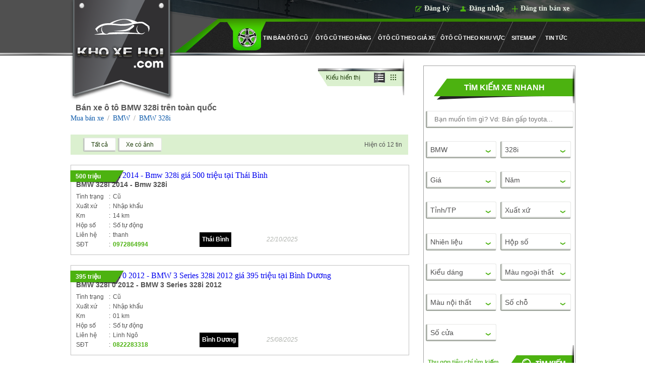

--- FILE ---
content_type: text/html; charset=utf-8
request_url: https://khoxehoi.com/xe-bmw-328i
body_size: 16326
content:
<!DOCTYPE HTML PUBLIC "-//W3C//DTD XHTML 1.0 Transitional//EN" "http://www.w3.org/TR/xhtml1/DTD/xhtml1-transitional.dtd">
<html lang="vi" xmlns="http://www.w3.org/1999/xhtml">
<head>
    <meta http-equiv="Content-Type" content="text/html; charset=utf-8" />
    <link rel="SHORTCUT ICON" href="/Images/favicon.png" />
    <title>Mua bán xe BMW 328i giá rẻ cập nhật liên tục trên toàn quốc</title>
    <meta name="keywords" content="BMW 328i, BMW 328i giá rẻ, BMW 328i trên toàn quốc" />
    <meta name="description" content="Tổng hợp tin tức mua bán ô tô BMW 328i mới nhất, kho tin chính chủ cùng giá bán hấp dẫn trên toàn quốc" />
    <link rel="canonical" href="https://khoxehoi.com/xe-bmw-328i" />
    

    <script src='/Scripts/jquery-1.7.1.min.js'></script>
    <script src='/Scripts/jquery.hashchange.min.js'></script>
    <script src="/Scripts/jquery.flexisel.js"></script>
    <script src='/Scripts/jquery.cookie-1.4.1.js'></script>
    <script src='/Scripts/Common.min.js'></script>
    <script src='/Scripts/jquery-ui.js'></script>
    
    <link href="/Styles/BanXeCu.css?v=20172202" rel="stylesheet" />
    <script src="/Scripts/main.js?v=20191601"></script>
    <script src="/Scripts/jcarousellite.js"></script>
    <script src="/Scripts/jcarousellite_1.0.1.pack.js"></script>
    <link href="/Scripts/fancybox/source/jquery.fancybox.css" rel="stylesheet" />
    <link href="/Scripts/fancybox/source/jquery.fancybox.full.css" rel="stylesheet" />
    <script src="/Scripts/fancybox/source/jquery.fancybox.full.js"></script>
    <script src="/Scripts/jquery.placeholder.1.3.js"></script>
    <script type="text/javascript" src="https://img.khoxehoi.com/SubtitleUploadImages/jwplayer/jwplayer.js"></script>
    <script type="text/javascript">
        jwplayer.key = "5qMQ1qMprX8KZ79H695ZPnH4X4zDHiI0rCXt1g==";
        var AccountID = '';
        var productId = '0';
        $(document).ready(function () {
            $('input, textarea').placeholder();
        });
    </script>
    <script>
        (function (i, s, o, g, r, a, m) {
            i['GoogleAnalyticsObject'] = r;
            i[r] = i[r] || function () {
                (i[r].q = i[r].q || []).push(arguments)
            }, i[r].l = 1 * new Date();
            a = s.createElement(o),
                m = s.getElementsByTagName(o)[0];
            a.async = 1;
            a.src = g;
            m.parentNode.insertBefore(a, m)
        })(window, document, 'script', '//www.google-analytics.com/analytics.js', 'ga');

        ga('create', 'UA-60608942-1', 'auto');
        ga('send', 'pageview');

    </script>
    <!-- Facebook Pixel Code -->
    <script>
        !function (f, b, e, v, n, t, s) {
            if (f.fbq) return; n = f.fbq = function () {
                n.callMethod ?
                    n.callMethod.apply(n, arguments) : n.queue.push(arguments)
            }; if (!f._fbq) f._fbq = n;
            n.push = n; n.loaded = !0; n.version = '2.0'; n.queue = []; t = b.createElement(e); t.async = !0;
            t.src = v; s = b.getElementsByTagName(e)[0]; s.parentNode.insertBefore(t, s)
        }(window,
            document, 'script', 'https://connect.facebook.net/en_US/fbevents.js');
        fbq('init', '1686608788227708');
        fbq('track', 'PageView');
    </script>
    <noscript>
        <img height="1" width="1" style="display:none" src="https://www.facebook.com/tr?id=1686608788227708&ev=PageView&noscript=1" />
    </noscript>
    <!-- DO NOT MODIFY -->
    <!-- End Facebook Pixel Code -->
</head>
<body>

    <input value="2" type="hidden" id="hidmenu" />
    <div class="wrapper">
        <div class="header-wrapper">
            
<div class="tt-login">
    <div class="tt-contentwarp">
        <div class="tt-content-login">
            <div class="tt-posting"><a href="/dang-tin-ban-xe">Đăng tin bán xe</a></div>
                <div class="tt-user"><a href="/dang-nhap" id="dangnhap" rel="nofollow" class="fancybox.ajax">Đăng nhập</a></div>
                <div class="tt-register"><a href="/dang-ky" id="dangky" rel="nofollow" class="fancybox.ajax">Đăng ký</a></div>
        </div>
    </div>
</div>
<div class="tt-header">
    <div class="tt-logo">
            <a href="/"><img src="/Images/logo.png" class="logo" title="khoxehoi.com" alt="Kho ô tô, xe hơi cũ, mới đa dạng giá rẻ" /></a>
    </div>
    <div class="tt-menu">
        <ul>
            <li class="trangchu"><a href="/" id="tc"><img src="/Images/img_home.png" /></a></li>
            <li class="tinbx"><div class="bg_li"></div><a href="/ban-xe" data-key="ban-xe">Tin bán ôtô cũ</a></li>
            
            <li class="theohang">
                <div class="bg_li"></div><a href="/ban-xe" data-key="ban-xe" data-submenu="theohang">Ôtô cũ theo hãng</a>
            </li>
            
            <li class="theogia">
                <div class="bg_li"></div><a href="/ban-xe" data-key="ban-xe" data-submenu="theogia">Ôtô cũ theo giá xe</a>
            </li>
            
            <li class="theokhuvuc">
                <div class="bg_li"></div><a href="/ban-xe" data-key="ban-xe" data-submenu="theokhuvuc">Ôtô cũ theo khu vực</a>
            </li>
            <li class="lisitemap">
                <div class="bg_li"></div><a href="/sitemap" data-key="sitemap" class="a-sitemap">Sitemap</a>
            </li>
            <li class="tintuc">
                <div class="bg_li"></div><a href="/tin-tuc" data-key="tin-tuc" data-submenu="tintuc">Tin tức</a>
            </li>
        </ul>
    </div>
</div>
<div class="menumore"></div>

<script>
    activemenuheader();
</script>

        </div>
        <div style="clear:both"></div>
        
        <div class="submenu-wapper-theohang">
            
        </div>
        <div class="submenu-wapper" id="theogia">
            <div class="header-submenu">
                <div class="content-headersubmenu"></div>
                <div class="left-headersubmenu"></div>
            </div>
            <ul class="sub-menu">
                <li><a href="/ban-xe/mlt100" data-key="ban-xe/mlt100">Dưới 100 triệu</a></li>
                <li><a href="/ban-xe/m100-150" data-key="ban-xe/m100-150">Từ 100 triệu-150 triệu</a></li>
                <li><a href="/ban-xe/m150-200" data-key="ban-xe/m150-200">Từ 150 triệu-200 triệu</a></li>
                <li><a href="/ban-xe/m200-300" data-key="ban-xe/m200-300">Từ 200 triệu-300 triệu</a></li>
                <li><a href="/ban-xe/m300-400" data-key="ban-xe/m300-400">Từ 300 triệu-400 triệu</a></li>
                <li><a href="/ban-xe/m400-500" data-key="ban-xe/m400-500">Từ 400 triệu-500 triệu</a></li>
                <li><a href="/ban-xe/m500-600" data-key="ban-xe/m500-600">Từ 500 triệu-600 triệu</a></li>
                <li><a href="/ban-xe/m600-700" data-key="ban-xe/m600-700">Từ 600 triệu-700 triệu</a></li>
                <li><a href="/ban-xe/m700-800" data-key="ban-xe/m700-800">Từ 700 triệu-800 triệu</a></li>
                <li><a href="/ban-xe/m800-1000" data-key="ban-xe/m800-1000">Từ 800 triệu-1 tỷ</a></li>
                <li><a href="/ban-xe/m1000-1200" data-key="ban-xe/m1000-1200">Từ 1 tỷ-1,2 tỷ</a></li>
                <li><a href="/ban-xe/m1200-1500" data-key="ban-xe/m1200-1500">Từ 1,2 tỷ-1,5 tỷ</a></li>
                <li><a href="/ban-xe/mgt1500" data-key="ban-xe/mgt1500">Trên 1,5 tỷ</a></li>
            </ul>
        </div>

        <div class="submenu-wapper" id="theokhuvuc">
            <div class="header-submenu">
                <div class="content-headersubmenu"></div>
                <div class="left-headersubmenu"></div>
            </div>
            <div class="sub-menu">
                <div class="theokhuvuc_col1 theokhuvuc_col">
                    <div class="caption">Miền Bắc</div>
                    <ul>
                                <li><a title="Hà N&#244;̣i" href="/xe-ha-noi" data-key="xe-ha-noi">Hà N&#244;̣i</a></li>
                                <li><a title="Bắc Giang" href="/xe-bac-giang" data-key="xe-bac-giang">Bắc Giang</a></li>
                                <li><a title="Bắc Kạn" href="/xe-bac-kan" data-key="xe-bac-kan">Bắc Kạn</a></li>
                                <li><a title="Bắc Ninh" href="/xe-bac-ninh" data-key="xe-bac-ninh">Bắc Ninh</a></li>
                                <li><a title="Cao Bằng" href="/xe-cao-bang" data-key="xe-cao-bang">Cao Bằng</a></li>
                                <li><a title="Điện Bi&#234;n" href="/xe-dien-bien" data-key="xe-dien-bien">Điện Bi&#234;n</a></li>
                                <li><a title="H&#242;a B&#236;nh" href="/xe-hoa-binh" data-key="xe-hoa-binh">H&#242;a B&#236;nh</a></li>
                                <li><a title="Hải Dương" href="/xe-hai-duong" data-key="xe-hai-duong">Hải Dương</a></li>
                                <li><a title="H&#224; Giang" href="/xe-ha-giang" data-key="xe-ha-giang">H&#224; Giang</a></li>
                                <li><a title="H&#224; Nam" href="/xe-ha-nam" data-key="xe-ha-nam">H&#224; Nam</a></li>
                                <li><a title="Hải Ph&#242;ng" href="/xe-hai-phong" data-key="xe-hai-phong">Hải Ph&#242;ng</a></li>
                                <li><a title="Hưng Y&#234;n" href="/xe-hung-yen" data-key="xe-hung-yen">Hưng Y&#234;n</a></li>
                                <li><a title="L&#224;o Cai" href="/xe-lao-cai" data-key="xe-lao-cai">L&#224;o Cai</a></li>
                                <li><a title="Lai Ch&#226;u" href="/xe-lai-chau" data-key="xe-lai-chau">Lai Ch&#226;u</a></li>
                                <li><a title="Lạng Sơn" href="/xe-lang-son" data-key="xe-lang-son">Lạng Sơn</a></li>
                                <li><a title="Ninh B&#236;nh" href="/xe-ninh-binh" data-key="xe-ninh-binh">Ninh B&#236;nh</a></li>
                                <li><a title="Nam Định" href="/xe-nam-dinh" data-key="xe-nam-dinh">Nam Định</a></li>
                                <li><a title="Ph&#250; Thọ" href="/xe-phu-tho" data-key="xe-phu-tho">Ph&#250; Thọ</a></li>
                                <li><a title="Quảng Ninh" href="/xe-quang-ninh" data-key="xe-quang-ninh">Quảng Ninh</a></li>
                                <li><a title="Sơn La" href="/xe-son-la" data-key="xe-son-la">Sơn La</a></li>
                                <li><a title="Th&#225;i B&#236;nh" href="/xe-thai-binh" data-key="xe-thai-binh">Th&#225;i B&#236;nh</a></li>
                                <li><a title="Th&#225;i Nguy&#234;n" href="/xe-thai-nguyen" data-key="xe-thai-nguyen">Th&#225;i Nguy&#234;n</a></li>
                                <li><a title="Tuy&#234;n Quang" href="/xe-tuyen-quang" data-key="xe-tuyen-quang">Tuy&#234;n Quang</a></li>
                                <li><a title="Vĩnh Ph&#250;c" href="/xe-vinh-phuc" data-key="xe-vinh-phuc">Vĩnh Ph&#250;c</a></li>
                                <li><a title="Y&#234;n B&#225;i" href="/xe-yen-bai" data-key="xe-yen-bai">Y&#234;n B&#225;i</a></li>

                    </ul>
                </div>
                <div class="theokhuvuc_col2 theokhuvuc_col">
                    <div class="caption">Miền Trung</div>
                    <ul>
                                <li><a title="Đ&#224; Nẵng" href="/xe-da-nang" data-key="xe-da-nang">Đ&#224; Nẵng</a></li>
                                <li><a title="B&#236;nh Định" href="/xe-binh-dinh" data-key="xe-binh-dinh">B&#236;nh Định</a></li>
                                <li><a title="B&#236;nh Thuận  " href="/xe-binh-thuan" data-key="xe-binh-thuan">B&#236;nh Thuận  </a></li>
                                <li><a title="Đắk Lắk" href="/xe-dak-lak" data-key="xe-dak-lak">Đắk Lắk</a></li>
                                <li><a title="Đắk N&#244;ng" href="/xe-dak-nong" data-key="xe-dak-nong">Đắk N&#244;ng</a></li>
                                <li><a title="Gia Lai" href="/xe-gia-lai" data-key="xe-gia-lai">Gia Lai</a></li>
                                <li><a title="H&#224; Tĩnh" href="/xe-ha-tinh" data-key="xe-ha-tinh">H&#224; Tĩnh</a></li>
                                <li><a title="Kh&#225;nh H&#242;a" href="/xe-khanh-hoa" data-key="xe-khanh-hoa">Kh&#225;nh H&#242;a</a></li>
                                <li><a title="Kon Tum" href="/xe-kon-tum" data-key="xe-kon-tum">Kon Tum</a></li>
                                <li><a title="L&#226;m Đồng" href="/xe-lam-dong" data-key="xe-lam-dong">L&#226;m Đồng</a></li>
                                <li><a title="Nghệ An" href="/xe-nghe-an" data-key="xe-nghe-an">Nghệ An</a></li>
                                <li><a title="Ninh Thuận" href="/xe-ninh-thuan" data-key="xe-ninh-thuan">Ninh Thuận</a></li>
                                <li><a title="Ph&#250; Y&#234;n" href="/xe-phu-yen" data-key="xe-phu-yen">Ph&#250; Y&#234;n</a></li>
                                <li><a title="Quảng B&#236;nh" href="/xe-quang-binh" data-key="xe-quang-binh">Quảng B&#236;nh</a></li>
                                <li><a title="Quảng Nam" href="/xe-quang-nam" data-key="xe-quang-nam">Quảng Nam</a></li>
                                <li><a title="Quảng Ng&#227;i" href="/xe-quang-ngai" data-key="xe-quang-ngai">Quảng Ng&#227;i</a></li>
                                <li><a title="Quảng Trị" href="/xe-quang-tri" data-key="xe-quang-tri">Quảng Trị</a></li>
                                <li><a title="Thanh H&#243;a" href="/xe-thanh-hoa" data-key="xe-thanh-hoa">Thanh H&#243;a</a></li>
                                <li><a title="Thừa Thi&#234;n Huế" href="/xe-thua-thien-hue" data-key="xe-thua-thien-hue">Thừa Thi&#234;n Huế</a></li>

                    </ul>
                </div>
                <div class="theokhuvuc_col3 theokhuvuc_col">
                    <div class="caption">Miền Nam</div>
                    <ul>
                                <li><a title="Tp.HCM" href="/xe-hcm" data-key="xe-hcm">Tp.HCM</a></li>
                                <li><a title="An Giang" href="/xe-an-giang" data-key="xe-an-giang">An Giang</a></li>
                                <li><a title="B&#236;nh Dương" href="/xe-binh-duong" data-key="xe-binh-duong">B&#236;nh Dương</a></li>
                                <li><a title="Bạc Li&#234;u" href="/xe-bac-lieu" data-key="xe-bac-lieu">Bạc Li&#234;u</a></li>
                                <li><a title="B&#236;nh Phước" href="/xe-binh-phuoc" data-key="xe-binh-phuoc">B&#236;nh Phước</a></li>
                                <li><a title="Bến Tre" href="/xe-ben-tre" data-key="xe-ben-tre">Bến Tre</a></li>
                                <li><a title="C&#224; Mau" href="/xe-ca-mau" data-key="xe-ca-mau">C&#224; Mau</a></li>
                                <li><a title="Cần Thơ" href="/xe-can-tho" data-key="xe-can-tho">Cần Thơ</a></li>
                                <li><a title="Đồng Th&#225;p" href="/xe-dong-thap" data-key="xe-dong-thap">Đồng Th&#225;p</a></li>
                                <li><a title="Đồng Nai" href="/xe-dong-nai" data-key="xe-dong-nai">Đồng Nai</a></li>
                                <li><a title="Hậu Giang" href="/xe-hau-giang" data-key="xe-hau-giang">Hậu Giang</a></li>
                                <li><a title="Ki&#234;n Giang" href="/xe-kien-giang" data-key="xe-kien-giang">Ki&#234;n Giang</a></li>
                                <li><a title="Long An" href="/xe-long-an" data-key="xe-long-an">Long An</a></li>
                                <li><a title="S&#243;c Trăng" href="/xe-soc-trang" data-key="xe-soc-trang">S&#243;c Trăng</a></li>
                                <li><a title="Tiền Giang" href="/xe-tien-giang" data-key="xe-tien-giang">Tiền Giang</a></li>
                                <li><a title="T&#226;y Ninh" href="/xe-tay-ninh" data-key="xe-tay-ninh">T&#226;y Ninh</a></li>
                                <li><a title="Tr&#224; Vinh" href="/xe-tra-vinh" data-key="xe-tra-vinh">Tr&#224; Vinh</a></li>
                                <li><a title="Vĩnh Long" href="/xe-vinh-long" data-key="xe-vinh-long">Vĩnh Long</a></li>
                                <li><a title="B&#224; Rịa Vũng T&#224;u" href="/xe-ba-ria-vung-tau" data-key="xe-ba-ria-vung-tau">B&#224; Rịa Vũng T&#224;u</a></li>

                    </ul>
                </div>
            </div>
        </div>

        <div class="submenu-wapper" id="tintuc">
            <div class="header-submenu">
                <div class="content-headersubmenu"></div>
                <div class="left-headersubmenu"></div>
            </div>
            <ul class="sub-menu">
                <li><a href="/tin-tuc/danh-gia-xe" data-key="danh-gia-xe">Đánh giá xe</a></li>
                <li><a href="/tin-tuc/ky-thuat-va-tu-van" data-key="ky-thuat-va-tu-van">Kỹ thuật và tư vấn</a></li>
            </ul>
        </div>

        

<div class="tt-listnewscar">
    
    <div class="tt-container-listnewscar">
        <div class="list-content">
            <div class="bread-filter">
                
                <div class="filter">

    
    <div class="container-filter">
        
        <div class="kieuxem">
            <label>Kiểu hiển thị</label>
            <a href="javascript:void(0)"><img id="filtertoollistviewbutton" src="/Images/filter-listview-deactive.png" style="margin: 0" title="Hiển thị ô tô dạng danh sách" onclick="SetFilterThumbViewCookie(false)" alt="Hiển thị ô tô dạng danh sách" /></a>
            <a href="javascript:void(0)"><img id="filtertoolthumbviewbutton" src="/Images/filter-thumbview-active2.png" title="Hiển thị ô tô dạng ô lưới" onclick="SetFilterThumbViewCookie(true)" alt="Hiển thị ô tô dạng ô lưới" /></a>
        </div>
    </div>
</div>
<script>
        setcookies();
        
</script>
            </div>
            <div class="list-left-container">
                <h1 class="titlebold">B&#225;n xe &#244; t&#244; BMW 328i tr&#234;n to&#224;n quốc</h1>
                    <div class="head-breadcrumb">
                        <a href="/ban-xe" title="Mua bán xe">Mua bán xe</a><span class="angle-right"> / </span><a href="/xe-bmw" title="Mua bán BMW">BMW</a><span class="angle-right"> / </span><a href="/xe-bmw-328i" title="Mua bán BMW 328i">BMW 328i</a>
                    </div>
                <div class="sort-result">
                    <div class="sort">
                        <a href="javascript:void(0)" id="filtertoolallbutton" onclick="SetFilterHaveImageCookie(false)">Tất cả</a>
                        <a href="javascript:void(0)" id="filtertoolcoanhbutton" onclick="SetFilterHaveImageCookie(true)">Xe có ảnh</a>
                    </div>
                    <div class="result">Hiện có 12 tin</div>
                </div>
                <div class="clear"></div>

                <div class="listcar">



<div class="auto4u-listitem">
    <div class="img-item">
        <a href="/xe-bmw-328i-thai-binh/bmw-328i-aid2515642"><img class="img-car" title="BMW 328i 2014 - Bmw 328i giá 500 triệu tại Th&#225;i B&#236;nh" width="197" height="127" src="https://img.khoxehoi.com/no-image.png" alt="BMW 328i 2014 - Bmw 328i giá 500 triệu tại Th&#225;i B&#236;nh" /></a>
        <div class="price-item"><span class="price-item"> 500 triệu</span></div>
        <div class="autoisnew" style="display:none"><img src="/Images/img_new.png"/></div>
    </div>
    <div class="detail-item">
        <div class="title-date">
            <h3><a class="title-car" title="BMW 328i 2014 - Bmw 328i" href="/xe-bmw-328i-thai-binh/bmw-328i-aid2515642">BMW 328i 2014 - Bmw 328i</a></h3>
        </div>
        <div class="detail-left">
            <div class="rowitem">
                <label>Tình trạng</label><span class="twodots">:</span><span class="content-rowitem">Cũ</span>
            </div>
            <div class="rowitem">
                <label>Xuất xứ</label><span class="twodots">:</span><span class="content-rowitem">Nhập khẩu</span>
            </div>
                <div class="rowitem">
                    <label>Km</label><span class="twodots">:</span><span class="content-rowitem">14 km</span>
                </div>
            <div class="rowitem">
                <label>Hộp số</label><span class="twodots">:</span><span class="content-rowitem">Số tự động</span>
            </div>
            <div class="rowitem">
                <label>Liên hệ</label><span class="twodots">:</span><span class="content-rowitem">thanh </span>
            </div>
            <div class="rowitem">
                <label>SĐT</label><span class="twodots">:</span><span class="content-rowitem phone">0972864994</span>
            </div>
        </div>
        <div class="detail-right">
            
            <div class="location-date">
                <div class="location"><span><a href="/xe-bmw-328i-thai-binh" style="color: #fff">Th&#225;i B&#236;nh</a></span></div>
                <div class="save icon" id="2515642" onclick="productSaved(this,'2515642');"><img src="/Images/img_save.png" title="Lưu tin" /></div>
                <div class="startdate"><span> 22/10/2025</span></div>
            </div>
        </div>
    </div>
</div>



<div class="auto4u-listitem">
    <div class="img-item">
        <a href="/xe-bmw-328i-binh-duong/bmw-3-series-328i-2012-aid2499931"><img class="img-car" title="BMW 328i 0 2012 - BMW 3 Series 328i 2012 giá 395 triệu tại B&#236;nh Dương" width="197" height="127" src="https://img.khoxehoi.com/no-image.png" alt="BMW 328i 0 2012 - BMW 3 Series 328i 2012 giá 395 triệu tại B&#236;nh Dương" /></a>
        <div class="price-item"><span class="price-item"> 395 triệu</span></div>
        <div class="autoisnew" style="display:none"><img src="/Images/img_new.png"/></div>
    </div>
    <div class="detail-item">
        <div class="title-date">
            <h3><a class="title-car" title="BMW 328i 0 2012 - BMW 3 Series 328i 2012" href="/xe-bmw-328i-binh-duong/bmw-3-series-328i-2012-aid2499931">BMW 328i 0 2012 - BMW 3 Series 328i 2012</a></h3>
        </div>
        <div class="detail-left">
            <div class="rowitem">
                <label>Tình trạng</label><span class="twodots">:</span><span class="content-rowitem">Cũ</span>
            </div>
            <div class="rowitem">
                <label>Xuất xứ</label><span class="twodots">:</span><span class="content-rowitem">Nhập khẩu</span>
            </div>
                <div class="rowitem">
                    <label>Km</label><span class="twodots">:</span><span class="content-rowitem">01 km</span>
                </div>
            <div class="rowitem">
                <label>Hộp số</label><span class="twodots">:</span><span class="content-rowitem">Số tự động</span>
            </div>
            <div class="rowitem">
                <label>Liên hệ</label><span class="twodots">:</span><span class="content-rowitem">Linh Ng&#244;</span>
            </div>
            <div class="rowitem">
                <label>SĐT</label><span class="twodots">:</span><span class="content-rowitem phone">0822283318</span>
            </div>
        </div>
        <div class="detail-right">
            
            <div class="location-date">
                <div class="location"><span><a href="/xe-bmw-328i-binh-duong" style="color: #fff">B&#236;nh Dương</a></span></div>
                <div class="save icon" id="2499931" onclick="productSaved(this,'2499931');"><img src="/Images/img_save.png" title="Lưu tin" /></div>
                <div class="startdate"><span> 25/08/2025</span></div>
            </div>
        </div>
    </div>
</div>



<div class="auto4u-listitem">
    <div class="img-item">
        <a href="/xe-bmw-328i-hcm/bmw-3-series-2015-328i-gt-130000-km-460tr-aid2488717"><img class="img-car" title="BMW 328i 4113 2015 - BMW 3 Series 2015 328i GT - 130000 km-460tr giá 460 triệu tại Tp.HCM" width="197" height="127" src="https://img.khoxehoi.com/no-image.png" alt="BMW 328i 4113 2015 - BMW 3 Series 2015 328i GT - 130000 km-460tr giá 460 triệu tại Tp.HCM" /></a>
        <div class="price-item"><span class="price-item"> 460 triệu</span></div>
        <div class="autoisnew" style="display:none"><img src="/Images/img_new.png"/></div>
    </div>
    <div class="detail-item">
        <div class="title-date">
            <h3><a class="title-car" title="BMW 328i 4113 2015 - BMW 3 Series 2015 328i GT - 130000 km-460tr" href="/xe-bmw-328i-hcm/bmw-3-series-2015-328i-gt-130000-km-460tr-aid2488717">BMW 328i 4113 2015 - BMW 3 Series 2015 328i GT - 130000 km-460tr</a></h3>
        </div>
        <div class="detail-left">
            <div class="rowitem">
                <label>Tình trạng</label><span class="twodots">:</span><span class="content-rowitem">Cũ</span>
            </div>
            <div class="rowitem">
                <label>Xuất xứ</label><span class="twodots">:</span><span class="content-rowitem">Nhập khẩu</span>
            </div>
                <div class="rowitem">
                    <label>Km</label><span class="twodots">:</span><span class="content-rowitem">130.000 km</span>
                </div>
            <div class="rowitem">
                <label>Hộp số</label><span class="twodots">:</span><span class="content-rowitem">Số tự động</span>
            </div>
            <div class="rowitem">
                <label>Liên hệ</label><span class="twodots">:</span><span class="content-rowitem">CHUY&#202;N VI&#202;N NH&#194;N SỰ</span>
            </div>
            <div class="rowitem">
                <label>SĐT</label><span class="twodots">:</span><span class="content-rowitem phone">0987619647</span>
            </div>
        </div>
        <div class="detail-right">
            
            <div class="location-date">
                <div class="location"><span><a href="/xe-bmw-328i-hcm" style="color: #fff">Tp.HCM</a></span></div>
                <div class="save icon" id="2488717" onclick="productSaved(this,'2488717');"><img src="/Images/img_save.png" title="Lưu tin" /></div>
                <div class="startdate"><span> 18/07/2025</span></div>
            </div>
        </div>
    </div>
</div>



<div class="auto4u-listitem">
    <div class="img-item">
        <a href="/xe-bmw-328i-hcm/bmw-328i-2012-aid2483136"><img class="img-car" title="BMW 328i 0 2012 - BMW 328i 2012 giá 399 triệu tại Tp.HCM" width="197" height="127" src="https://img.khoxehoi.com/no-image.png" alt="BMW 328i 0 2012 - BMW 328i 2012 giá 399 triệu tại Tp.HCM" /></a>
        <div class="price-item"><span class="price-item"> 399 triệu</span></div>
        <div class="autoisnew" style="display:none"><img src="/Images/img_new.png"/></div>
    </div>
    <div class="detail-item">
        <div class="title-date">
            <h3><a class="title-car" title="BMW 328i 0 2012 - BMW 328i 2012" href="/xe-bmw-328i-hcm/bmw-328i-2012-aid2483136">BMW 328i 0 2012 - BMW 328i 2012</a></h3>
        </div>
        <div class="detail-left">
            <div class="rowitem">
                <label>Tình trạng</label><span class="twodots">:</span><span class="content-rowitem">Cũ</span>
            </div>
            <div class="rowitem">
                <label>Xuất xứ</label><span class="twodots">:</span><span class="content-rowitem">Nhập khẩu</span>
            </div>
                <div class="rowitem">
                    <label>Km</label><span class="twodots">:</span><span class="content-rowitem">87.000 km</span>
                </div>
            <div class="rowitem">
                <label>Hộp số</label><span class="twodots">:</span><span class="content-rowitem">Số tự động</span>
            </div>
            <div class="rowitem">
                <label>Liên hệ</label><span class="twodots">:</span><span class="content-rowitem">Thanh Phương</span>
            </div>
            <div class="rowitem">
                <label>SĐT</label><span class="twodots">:</span><span class="content-rowitem phone">0766960037</span>
            </div>
        </div>
        <div class="detail-right">
            
            <div class="location-date">
                <div class="location"><span><a href="/xe-bmw-328i-hcm" style="color: #fff">Tp.HCM</a></span></div>
                <div class="save icon" id="2483136" onclick="productSaved(this,'2483136');"><img src="/Images/img_save.png" title="Lưu tin" /></div>
                <div class="startdate"><span> 16/06/2025</span></div>
            </div>
        </div>
    </div>
</div>



<div class="auto4u-listitem">
    <div class="img-item">
        <a href="/xe-bmw-328i-hcm/bmw-328i-xe-dep-bao-check-aid2483025"><img class="img-car" title="BMW 328i 0 2012 - ❤BMW 328i xe đẹp bao check giá 399 triệu tại Tp.HCM" width="197" height="127" src="https://img.khoxehoi.com/no-image.png" alt="BMW 328i 0 2012 - ❤BMW 328i xe đẹp bao check giá 399 triệu tại Tp.HCM" /></a>
        <div class="price-item"><span class="price-item"> 399 triệu</span></div>
        <div class="autoisnew" style="display:none"><img src="/Images/img_new.png"/></div>
    </div>
    <div class="detail-item">
        <div class="title-date">
            <h3><a class="title-car" title="BMW 328i 0 2012 - ❤BMW 328i xe đẹp bao check" href="/xe-bmw-328i-hcm/bmw-328i-xe-dep-bao-check-aid2483025">BMW 328i 0 2012 - ❤BMW 328i xe đẹp bao check</a></h3>
        </div>
        <div class="detail-left">
            <div class="rowitem">
                <label>Tình trạng</label><span class="twodots">:</span><span class="content-rowitem">Cũ</span>
            </div>
            <div class="rowitem">
                <label>Xuất xứ</label><span class="twodots">:</span><span class="content-rowitem">Nhập khẩu</span>
            </div>
                <div class="rowitem">
                    <label>Km</label><span class="twodots">:</span><span class="content-rowitem">87.000 km</span>
                </div>
            <div class="rowitem">
                <label>Hộp số</label><span class="twodots">:</span><span class="content-rowitem">Số tự động</span>
            </div>
            <div class="rowitem">
                <label>Liên hệ</label><span class="twodots">:</span><span class="content-rowitem">Nghĩa</span>
            </div>
            <div class="rowitem">
                <label>SĐT</label><span class="twodots">:</span><span class="content-rowitem phone">0933680063</span>
            </div>
        </div>
        <div class="detail-right">
            
            <div class="location-date">
                <div class="location"><span><a href="/xe-bmw-328i-hcm" style="color: #fff">Tp.HCM</a></span></div>
                <div class="save icon" id="2483025" onclick="productSaved(this,'2483025');"><img src="/Images/img_save.png" title="Lưu tin" /></div>
                <div class="startdate"><span> 15/06/2025</span></div>
            </div>
        </div>
    </div>
</div>



<div class="auto4u-listitem">
    <div class="img-item">
        <a href="/xe-bmw-328i-hcm/mau-kem-zin-det-cuc-dep-luon-aid2478883"><img class="img-car" title="BMW 328i 2012 - Màu kem zin đét cực đẹp luôn giá 438 triệu tại Tp.HCM" width="197" height="127" src="https://img.khoxehoi.com/no-image.png" alt="BMW 328i 2012 - Màu kem zin đét cực đẹp luôn giá 438 triệu tại Tp.HCM" /></a>
        <div class="price-item"><span class="price-item"> 438 triệu</span></div>
        <div class="autoisnew" style="display:none"><img src="/Images/img_new.png"/></div>
    </div>
    <div class="detail-item">
        <div class="title-date">
            <h3><a class="title-car" title="BMW 328i 2012 - Màu kem zin đét cực đẹp luôn" href="/xe-bmw-328i-hcm/mau-kem-zin-det-cuc-dep-luon-aid2478883">BMW 328i 2012 - Màu kem zin đét cực đẹp luôn</a></h3>
        </div>
        <div class="detail-left">
            <div class="rowitem">
                <label>Tình trạng</label><span class="twodots">:</span><span class="content-rowitem">Cũ</span>
            </div>
            <div class="rowitem">
                <label>Xuất xứ</label><span class="twodots">:</span><span class="content-rowitem">Nhập khẩu</span>
            </div>
                <div class="rowitem">
                    <label>Km</label><span class="twodots">:</span><span class="content-rowitem">100.000 km</span>
                </div>
            <div class="rowitem">
                <label>Hộp số</label><span class="twodots">:</span><span class="content-rowitem">Số tự động</span>
            </div>
            <div class="rowitem">
                <label>Liên hệ</label><span class="twodots">:</span><span class="content-rowitem">Việt Dũng</span>
            </div>
            <div class="rowitem">
                <label>SĐT</label><span class="twodots">:</span><span class="content-rowitem phone">0963452868</span>
            </div>
        </div>
        <div class="detail-right">
            
            <div class="location-date">
                <div class="location"><span><a href="/xe-bmw-328i-hcm" style="color: #fff">Tp.HCM</a></span></div>
                <div class="save icon" id="2478883" onclick="productSaved(this,'2478883');"><img src="/Images/img_save.png" title="Lưu tin" /></div>
                <div class="startdate"><span> 21/05/2025</span></div>
            </div>
        </div>
    </div>
</div>



<div class="auto4u-listitem">
    <div class="img-item">
        <a href="/xe-bmw-328i-hcm/xe-dang-kiem-moi-42026-aid2478422"><img class="img-car" title="BMW 328i 2015 - Xe Đăng Kiểm Mới 4/2026 giá 585 triệu tại Tp.HCM" width="197" height="127" src="https://img.khoxehoi.com/no-image.png" alt="BMW 328i 2015 - Xe Đăng Kiểm Mới 4/2026 giá 585 triệu tại Tp.HCM" /></a>
        <div class="price-item"><span class="price-item"> 585 triệu</span></div>
        <div class="autoisnew" style="display:none"><img src="/Images/img_new.png"/></div>
    </div>
    <div class="detail-item">
        <div class="title-date">
            <h3><a class="title-car" title="BMW 328i 2015 - Xe Đăng Kiểm Mới 4/2026" href="/xe-bmw-328i-hcm/xe-dang-kiem-moi-42026-aid2478422">BMW 328i 2015 - Xe Đăng Kiểm Mới 4/2026</a></h3>
        </div>
        <div class="detail-left">
            <div class="rowitem">
                <label>Tình trạng</label><span class="twodots">:</span><span class="content-rowitem">Cũ</span>
            </div>
            <div class="rowitem">
                <label>Xuất xứ</label><span class="twodots">:</span><span class="content-rowitem">Nhập khẩu</span>
            </div>
                <div class="rowitem">
                    <label>Km</label><span class="twodots">:</span><span class="content-rowitem">Kh&#244;ng x&#225;c định</span>
                </div>
            <div class="rowitem">
                <label>Hộp số</label><span class="twodots">:</span><span class="content-rowitem">Số tự động</span>
            </div>
            <div class="rowitem">
                <label>Liên hệ</label><span class="twodots">:</span><span class="content-rowitem">Đ&#244; Ho&#224;ng</span>
            </div>
            <div class="rowitem">
                <label>SĐT</label><span class="twodots">:</span><span class="content-rowitem phone">0364742638</span>
            </div>
        </div>
        <div class="detail-right">
            
            <div class="location-date">
                <div class="location"><span><a href="/xe-bmw-328i-hcm" style="color: #fff">Tp.HCM</a></span></div>
                <div class="save icon" id="2478422" onclick="productSaved(this,'2478422');"><img src="/Images/img_save.png" title="Lưu tin" /></div>
                <div class="startdate"><span> 19/05/2025</span></div>
            </div>
        </div>
    </div>
</div>



<div class="auto4u-listitem">
    <div class="img-item">
        <a href="/xe-bmw-328i-binh-duong/bmw-3-series-2012-328i-sportline-88000-km-aid2478108"><img class="img-car" title="BMW 328i 0 2012 - BMW 3 Series 2012 328i Sportline - 88000 km giá 418 triệu tại B&#236;nh Dương" width="197" height="127" src="https://img.khoxehoi.com/no-image.png" alt="BMW 328i 0 2012 - BMW 3 Series 2012 328i Sportline - 88000 km giá 418 triệu tại B&#236;nh Dương" /></a>
        <div class="price-item"><span class="price-item"> 418 triệu</span></div>
        <div class="autoisnew" style="display:none"><img src="/Images/img_new.png"/></div>
    </div>
    <div class="detail-item">
        <div class="title-date">
            <h3><a class="title-car" title="BMW 328i 0 2012 - BMW 3 Series 2012 328i Sportline - 88000 km" href="/xe-bmw-328i-binh-duong/bmw-3-series-2012-328i-sportline-88000-km-aid2478108">BMW 328i 0 2012 - BMW 3 Series 2012 328i Sportline - 88000 km</a></h3>
        </div>
        <div class="detail-left">
            <div class="rowitem">
                <label>Tình trạng</label><span class="twodots">:</span><span class="content-rowitem">Cũ</span>
            </div>
            <div class="rowitem">
                <label>Xuất xứ</label><span class="twodots">:</span><span class="content-rowitem">Nhập khẩu</span>
            </div>
                <div class="rowitem">
                    <label>Km</label><span class="twodots">:</span><span class="content-rowitem">88.000 km</span>
                </div>
            <div class="rowitem">
                <label>Hộp số</label><span class="twodots">:</span><span class="content-rowitem">Số tự động</span>
            </div>
            <div class="rowitem">
                <label>Liên hệ</label><span class="twodots">:</span><span class="content-rowitem">Linh Ng&#244;</span>
            </div>
            <div class="rowitem">
                <label>SĐT</label><span class="twodots">:</span><span class="content-rowitem phone">0822283318</span>
            </div>
        </div>
        <div class="detail-right">
            
            <div class="location-date">
                <div class="location"><span><a href="/xe-bmw-328i-binh-duong" style="color: #fff">B&#236;nh Dương</a></span></div>
                <div class="save icon" id="2478108" onclick="productSaved(this,'2478108');"><img src="/Images/img_save.png" title="Lưu tin" /></div>
                <div class="startdate"><span> 18/05/2025</span></div>
            </div>
        </div>
    </div>
</div>



<div class="auto4u-listitem">
    <div class="img-item">
        <a href="/xe-bmw-328i-ha-noi/odo-39000-km-aid2477304"><img class="img-car" title="BMW 328i 2013 - Odo 39000 km giá 465 triệu tại Hà N&#244;̣i" width="197" height="127" src="https://img.khoxehoi.com/no-image.png" alt="BMW 328i 2013 - Odo 39000 km giá 465 triệu tại Hà N&#244;̣i" /></a>
        <div class="price-item"><span class="price-item"> 465 triệu</span></div>
        <div class="autoisnew" style="display:none"><img src="/Images/img_new.png"/></div>
    </div>
    <div class="detail-item">
        <div class="title-date">
            <h3><a class="title-car" title="BMW 328i 2013 - Odo 39000 km" href="/xe-bmw-328i-ha-noi/odo-39000-km-aid2477304">BMW 328i 2013 - Odo 39000 km</a></h3>
        </div>
        <div class="detail-left">
            <div class="rowitem">
                <label>Tình trạng</label><span class="twodots">:</span><span class="content-rowitem">Cũ</span>
            </div>
            <div class="rowitem">
                <label>Xuất xứ</label><span class="twodots">:</span><span class="content-rowitem">Nhập khẩu</span>
            </div>
                <div class="rowitem">
                    <label>Km</label><span class="twodots">:</span><span class="content-rowitem">39.000 km</span>
                </div>
            <div class="rowitem">
                <label>Hộp số</label><span class="twodots">:</span><span class="content-rowitem">Số tự động</span>
            </div>
            <div class="rowitem">
                <label>Liên hệ</label><span class="twodots">:</span><span class="content-rowitem">Nguyễn mạnh trường</span>
            </div>
            <div class="rowitem">
                <label>SĐT</label><span class="twodots">:</span><span class="content-rowitem phone">0912243894</span>
            </div>
        </div>
        <div class="detail-right">
            
            <div class="location-date">
                <div class="location"><span><a href="/xe-bmw-328i-ha-noi" style="color: #fff">Hà N&#244;̣i</a></span></div>
                <div class="save icon" id="2477304" onclick="productSaved(this,'2477304');"><img src="/Images/img_save.png" title="Lưu tin" /></div>
                <div class="startdate"><span> 16/05/2025</span></div>
            </div>
        </div>
    </div>
</div>



<div class="auto4u-listitem">
    <div class="img-item">
        <a href="/xe-bmw-328i-ha-noi/odo-13v-km-aid2474763"><img class="img-car" title="BMW 328i 2012 - Odo 13v km giá 438 triệu tại Hà N&#244;̣i" width="197" height="127" src="https://img.khoxehoi.com/no-image.png" alt="BMW 328i 2012 - Odo 13v km giá 438 triệu tại Hà N&#244;̣i" /></a>
        <div class="price-item"><span class="price-item"> 438 triệu</span></div>
        <div class="autoisnew" style="display:none"><img src="/Images/img_new.png"/></div>
    </div>
    <div class="detail-item">
        <div class="title-date">
            <h3><a class="title-car" title="BMW 328i 2012 - Odo 13v km" href="/xe-bmw-328i-ha-noi/odo-13v-km-aid2474763">BMW 328i 2012 - Odo 13v km</a></h3>
        </div>
        <div class="detail-left">
            <div class="rowitem">
                <label>Tình trạng</label><span class="twodots">:</span><span class="content-rowitem">Cũ</span>
            </div>
            <div class="rowitem">
                <label>Xuất xứ</label><span class="twodots">:</span><span class="content-rowitem">Nhập khẩu</span>
            </div>
                <div class="rowitem">
                    <label>Km</label><span class="twodots">:</span><span class="content-rowitem">130.000 km</span>
                </div>
            <div class="rowitem">
                <label>Hộp số</label><span class="twodots">:</span><span class="content-rowitem">Số tự động</span>
            </div>
            <div class="rowitem">
                <label>Liên hệ</label><span class="twodots">:</span><span class="content-rowitem">L&#253; Ngọc Bảo</span>
            </div>
            <div class="rowitem">
                <label>SĐT</label><span class="twodots">:</span><span class="content-rowitem phone">0337662004</span>
            </div>
        </div>
        <div class="detail-right">
            
            <div class="location-date">
                <div class="location"><span><a href="/xe-bmw-328i-ha-noi" style="color: #fff">Hà N&#244;̣i</a></span></div>
                <div class="save icon" id="2474763" onclick="productSaved(this,'2474763');"><img src="/Images/img_save.png" title="Lưu tin" /></div>
                <div class="startdate"><span> 09/05/2025</span></div>
            </div>
        </div>
    </div>
</div>



<div class="auto4u-listitem">
    <div class="img-item">
        <a href="/xe-bmw-328i-binh-duong/nhap-khau-nguyen-chiec-tu-duc-aid2469545"><img class="img-car" title="BMW 328i 2012 - Nhập khẩu nguyên chiếc từ Đức giá 425 triệu tại B&#236;nh Dương" width="197" height="127" src="https://img.khoxehoi.com/no-image.png" alt="BMW 328i 2012 - Nhập khẩu nguyên chiếc từ Đức giá 425 triệu tại B&#236;nh Dương" /></a>
        <div class="price-item"><span class="price-item"> 425 triệu</span></div>
        <div class="autoisnew" style="display:none"><img src="/Images/img_new.png"/></div>
    </div>
    <div class="detail-item">
        <div class="title-date">
            <h3><a class="title-car" title="BMW 328i 2012 - Nhập khẩu nguyên chiếc từ Đức" href="/xe-bmw-328i-binh-duong/nhap-khau-nguyen-chiec-tu-duc-aid2469545">BMW 328i 2012 - Nhập khẩu nguyên chiếc từ Đức</a></h3>
        </div>
        <div class="detail-left">
            <div class="rowitem">
                <label>Tình trạng</label><span class="twodots">:</span><span class="content-rowitem">Cũ</span>
            </div>
            <div class="rowitem">
                <label>Xuất xứ</label><span class="twodots">:</span><span class="content-rowitem">Nhập khẩu</span>
            </div>
                <div class="rowitem">
                    <label>Km</label><span class="twodots">:</span><span class="content-rowitem">105.000 km</span>
                </div>
            <div class="rowitem">
                <label>Hộp số</label><span class="twodots">:</span><span class="content-rowitem">Số tự động</span>
            </div>
            <div class="rowitem">
                <label>Liên hệ</label><span class="twodots">:</span><span class="content-rowitem">To&#224;n</span>
            </div>
            <div class="rowitem">
                <label>SĐT</label><span class="twodots">:</span><span class="content-rowitem phone">0912969097</span>
            </div>
        </div>
        <div class="detail-right">
            
            <div class="location-date">
                <div class="location"><span><a href="/xe-bmw-328i-binh-duong" style="color: #fff">B&#236;nh Dương</a></span></div>
                <div class="save icon" id="2469545" onclick="productSaved(this,'2469545');"><img src="/Images/img_save.png" title="Lưu tin" /></div>
                <div class="startdate"><span> 15/04/2025</span></div>
            </div>
        </div>
    </div>
</div>



<div class="auto4u-listitem">
    <div class="img-item">
        <a href="/xe-bmw-328i-hcm/bao-rut-ho-so-ky-ban-aid2469648"><img class="img-car" title="BMW 328i 2007 - Bao rút hồ sơ ký bán giá 668 triệu tại Tp.HCM" width="197" height="127" src="https://img.khoxehoi.com/no-image.png" alt="BMW 328i 2007 - Bao rút hồ sơ ký bán giá 668 triệu tại Tp.HCM" /></a>
        <div class="price-item"><span class="price-item"> 668 triệu</span></div>
        <div class="autoisnew" style="display:none"><img src="/Images/img_new.png"/></div>
    </div>
    <div class="detail-item">
        <div class="title-date">
            <h3><a class="title-car" title="BMW 328i 2007 - Bao rút hồ sơ ký bán" href="/xe-bmw-328i-hcm/bao-rut-ho-so-ky-ban-aid2469648">BMW 328i 2007 - Bao rút hồ sơ ký bán</a></h3>
        </div>
        <div class="detail-left">
            <div class="rowitem">
                <label>Tình trạng</label><span class="twodots">:</span><span class="content-rowitem">Cũ</span>
            </div>
            <div class="rowitem">
                <label>Xuất xứ</label><span class="twodots">:</span><span class="content-rowitem">Nhập khẩu</span>
            </div>
                <div class="rowitem">
                    <label>Km</label><span class="twodots">:</span><span class="content-rowitem">90.000 km</span>
                </div>
            <div class="rowitem">
                <label>Hộp số</label><span class="twodots">:</span><span class="content-rowitem">Số tự động</span>
            </div>
            <div class="rowitem">
                <label>Liên hệ</label><span class="twodots">:</span><span class="content-rowitem">Trần Tỷ</span>
            </div>
            <div class="rowitem">
                <label>SĐT</label><span class="twodots">:</span><span class="content-rowitem phone">0935831508</span>
            </div>
        </div>
        <div class="detail-right">
            
            <div class="location-date">
                <div class="location"><span><a href="/xe-bmw-328i-hcm" style="color: #fff">Tp.HCM</a></span></div>
                <div class="save icon" id="2469648" onclick="productSaved(this,'2469648');"><img src="/Images/img_save.png" title="Lưu tin" /></div>
                <div class="startdate"><span> 15/04/2025</span></div>
            </div>
        </div>
    </div>
</div>
                                        <div class="title-paging">
                        <div id="divPaging" class="paging"></div>
<input value="1" type="hidden" id="PageIndex" />
<input value="1" type="hidden" id="PageNum" />
<input value="/xe-bmw-328i" type="hidden" id="CurrentURL" />

<script>   
    var iCount = 0;
    var page;
    var htmlpage = "";
    ResetPage();
    HandlerPage();
</script>
                    </div>

                </div>
            </div>
        </div>
        <div class="right-content">
            
<script src="/Scripts/jquery.nicescroll.js"></script>
<script type="text/javascript">
    $(document).ready(function () {
        $('#boxgeneralsearch_submit').click(function () {
            execSearchHome();
        });
        $('#txtKeyword').keypress(function (e) {
             if (e.which == 13) {
                execSearchHome();
              }
        });
        $('#MakeSearch').combogridmake('7', 'BMW', 'bmw', 137, false,1, '');
        $('#ModelSearch').combogridmodel('7', '2617', '328i', '328i', 137, false, 1, '');
        var madeInSearchData = JSON.parse('{ "jsonData" : [{"Text": "Trong nước", "Value": "268435456"},{"Text": "Nhập khẩu", "Value": "536870912"}]}');
        $('#MadeInSearch').selectoption(madeInSearchData.jsonData, '0', 'Xuất xứ', 137, 'MadeIn', 'MadeInContainer', 1, 'Xuất xứ', '');
        var citySearchData = JSON.parse('[{ "jsonMBData" : [{"Text": "Bắc Giang", "Value": "68", "ShortName": "bac-giang"},{"Text": "Bắc Kạn", "Value": "69", "ShortName": "bac-kan"},{"Text": "Bắc Ninh", "Value": "71", "ShortName": "bac-ninh"},{"Text": "Cao Bằng", "Value": "75", "ShortName": "cao-bang"},{"Text": "Điện Biên", "Value": "79", "ShortName": "dien-bien"},{"Text": "Hòa Bình", "Value": "86", "ShortName": "hoa-binh"},{"Text": "Hải Dương", "Value": "87", "ShortName": "hai-duong"},{"Text": "Hà Giang", "Value": "88", "ShortName": "ha-giang"},{"Text": "Hà Nam", "Value": "91", "ShortName": "ha-nam"},{"Text": "Hưng Yên", "Value": "94", "ShortName": "hung-yen"},{"Text": "Lào Cai", "Value": "99", "ShortName": "lao-cai"},{"Text": "Lai Châu", "Value": "100", "ShortName": "lai-chau"},{"Text": "Lạng Sơn", "Value": "102", "ShortName": "lang-son"},{"Text": "Ninh Bình", "Value": "104", "ShortName": "ninh-binh"},{"Text": "Nam Định", "Value": "105", "ShortName": "nam-dinh"},{"Text": "Phú Thọ", "Value": "107", "ShortName": "phu-tho"},{"Text": "Quảng Ninh", "Value": "112", "ShortName": "quang-ninh"},{"Text": "Sơn La", "Value": "115", "ShortName": "son-la"},{"Text": "Thái Bình", "Value": "117", "ShortName": "thai-binh"},{"Text": "Thái Nguyên", "Value": "120", "ShortName": "thai-nguyen"},{"Text": "Tuyên Quang", "Value": "122", "ShortName": "tuyen-quang"},{"Text": "Vĩnh Phúc", "Value": "126", "ShortName": "vinh-phuc"},{"Text": "Yên Bái", "Value": "128", "ShortName": "yen-bai"}]},{ "jsonMTData" : [{"Text": "Bình Định", "Value": "67", "ShortName": "binh-dinh"},{"Text": "Bình Thuận  ", "Value": "73", "ShortName": "binh-thuan"},{"Text": "Đắk Lắk", "Value": "80", "ShortName": "dak-lak"},{"Text": "Đắk Nông", "Value": "84", "ShortName": "dak-nong"},{"Text": "Gia Lai", "Value": "85", "ShortName": "gia-lai"},{"Text": "Hà Tĩnh", "Value": "93", "ShortName": "ha-tinh"},{"Text": "Kon Tum", "Value": "97", "ShortName": "kon-tum"},{"Text": "Nghệ An", "Value": "103", "ShortName": "nghe-an"},{"Text": "Ninh Thuận", "Value": "106", "ShortName": "ninh-thuan"},{"Text": "Phú Yên", "Value": "108", "ShortName": "phu-yen"},{"Text": "Quảng Bình", "Value": "109", "ShortName": "quang-binh"},{"Text": "Quảng Nam", "Value": "110", "ShortName": "quang-nam"},{"Text": "Quảng Ngãi", "Value": "111", "ShortName": "quang-ngai"},{"Text": "Quảng Trị", "Value": "113", "ShortName": "quang-tri"},{"Text": "Thanh Hóa", "Value": "119", "ShortName": "thanh-hoa"}]},{ "jsonMNData" : [{"Text": "An Giang", "Value": "65", "ShortName": "an-giang"},{"Text": "Bạc Liêu", "Value": "70", "ShortName": "bac-lieu"},{"Text": "Bình Phước", "Value": "72", "ShortName": "binh-phuoc"},{"Text": "Bến Tre", "Value": "74", "ShortName": "ben-tre"},{"Text": "Cà Mau", "Value": "76", "ShortName": "ca-mau"},{"Text": "Đồng Tháp", "Value": "82", "ShortName": "dong-thap"},{"Text": "Đồng Nai", "Value": "83", "ShortName": "dong-nai"},{"Text": "Hậu Giang", "Value": "89", "ShortName": "hau-giang"},{"Text": "Kiên Giang", "Value": "95", "ShortName": "kien-giang"},{"Text": "Long An", "Value": "98", "ShortName": "long-an"},{"Text": "Sóc Trăng", "Value": "116", "ShortName": "soc-trang"},{"Text": "Tiền Giang", "Value": "118", "ShortName": "tien-giang"},{"Text": "Tây Ninh", "Value": "121", "ShortName": "tay-ninh"},{"Text": "Trà Vinh", "Value": "124", "ShortName": "tra-vinh"},{"Text": "Vĩnh Long", "Value": "125", "ShortName": "vinh-long"}]}]');
        $('#CitySearch').combogridcity(citySearchData, '0', '', 'Tỉnh/TP', 137, 1, '');
        $('#YearSearch').combogridyear('0', '2026', 'Năm', 137, 1);
        $('#PriceSearch').combogridprice('0', '99000', 137, 1);
        var secondHandSearchData = JSON.parse('{ "jsonData" : [{"Text": "Cũ", "Value": "8388608"},{"Text": "Mới", "Value": "16777216"}]}');
        $('#SecondHandSearch').selectoption(secondHandSearchData.jsonData, '0', 'T&#236;nh trạng', 137, 'SecondHand', 'SecondHandContainer', 1, 'Tình trạng', '');
        var transmissionSearchData = JSON.parse('{ "jsonData" : [{"Text": "Số tay", "Value": "33554432"},{"Text": "Số tự động", "Value": "67108864"},{"Text": "Số hỗn hợp", "Value": "134217728"}]}');
        $('#TransmissionSearch').selectoption(transmissionSearchData.jsonData, '0', 'Hộp số', 137, 'Transmission', 'TransmissionContainer', 1, 'Hộp số', '');
        var fuelTypeSearchData = JSON.parse('{ "jsonData" : [{"Text": "Xăng", "Value": "2"},{"Text": "Diesel", "Value": "4"},{"Text": "Hybrid", "Value": "8"},{"Text": "Điện", "Value": "16"},{"Text": "Loại khác", "Value": "32"}]}');
        $('#FuelTypeSearch').selectoption(fuelTypeSearchData.jsonData, '0', 'Nhi&#234;n liệu', 137, 'FuelType', 'FuelTypeContainer', 1, 'Nhiên liệu', '');
        var classificationsSearchData = JSON.parse('{ "jsonData" : [{"Text": "Sedan", "Value": "16384", "ShortName": "1"},{"Text": "SUV", "Value": "32768", "ShortName": "2"},{"Text": "CUV", "Value": "131072", "ShortName": "4"},{"Text": "Hatchback", "Value": "262144", "ShortName": "5"},{"Text": "Convertible", "Value": "524288", "ShortName": "6"},{"Text": "Truck", "Value": "1048576", "ShortName": "7"},{"Text": "Van/Minivan", "Value": "2097152", "ShortName": "8"},{"Text": "Wagon", "Value": "4194304", "ShortName": "9"},{"Text": "MPV", "Value": "1073741824", "ShortName": "12"},{"Text": "Pick-up Truck", "Value": "2147483648", "ShortName": "14"},{"Text": "Sport Car", "Value": "4294967296", "ShortName": "15"},{"Text": "City Car", "Value": "8589934592", "ShortName": "16"}]}');
        $('#ClassificationsSearch').combogridclassification(classificationsSearchData.jsonData, '0', 'Kiểu d&#225;ng', 137, 'Classifications', 'ClassificationsContainer', 1);
        var colorSearchData = JSON.parse('{ "jsonData" : [{"Text": "Bạc", "Value": "2", "ShortName": "bac"},{"Text": "Tím", "Value": "4", "ShortName": "tim"},{"Text": "Hồng", "Value": "8", "ShortName": "hong"},{"Text": "Trắng", "Value": "16", "ShortName": "trang"},{"Text": "Kem (Be)", "Value": "32", "ShortName": "kem"},{"Text": "Vàng", "Value": "64", "ShortName": "vang"},{"Text": "Nâu", "Value": "128", "ShortName": "nau"},{"Text": "Xanh lam", "Value": "256", "ShortName": "lam"},{"Text": "Đỏ", "Value": "512", "ShortName": "do"},{"Text": "Xanh lục", "Value": "1024", "ShortName": "luc"},{"Text": "Xám", "Value": "2048", "ShortName": "xam"},{"Text": "Đen", "Value": "4096", "ShortName": "den"},{"Text": "Hai màu", "Value": "8192", "ShortName": "2mau"},{"Text": "Màu khác", "Value": "16384", "ShortName": "khac"}]}');
        $('#ExteriorColorSearch').combogridcolor(colorSearchData.jsonData, '0', 'M&#224;u ngoại thất', 137, 'ExteriorColor', 'ExteriorColorContainer', 1, 'Màu ngoại thất');
        $('#InteriorColorSearch').combogridcolor(colorSearchData.jsonData, '0', 'M&#224;u nội thất', 137, 'InteriorColor', 'InteriorColorContainer', 1, 'Màu nội thất');
        var numOfSeatSearchData = JSON.parse('{ "jsonData" : [{"Text": "2 chỗ", "Value": "64"},{"Text": "4 chỗ", "Value": "128"},{"Text": "5 chỗ", "Value": "256"},{"Text": "7 chỗ", "Value": "512"},{"Text": "9 chỗ", "Value": "1024"},{"Text": "16 chỗ", "Value": "4096"},{"Text": "> 16 chỗ", "Value": "8192"}]}');
        $('#NumOfSeatSearch').selectoption(numOfSeatSearchData.jsonData, '0', 'Số chỗ', 137, 'NumOfSeat', 'NumOfSeatContainer', 1, 'Số chỗ ngồi', '');
        var numOfDoorSearchData = JSON.parse('{ "jsonData" : [{"Text": "2 cửa", "Value": "17179869184"},{"Text": "3 cửa", "Value": "34359738368"},{"Text": "4 cửa", "Value": "68719476736"},{"Text": "5 cửa", "Value": "137438953472"}]}');
        $('#NumOfDoorSearch').selectoption(numOfDoorSearchData.jsonData, '0', 'Số cửa', 137, 'NumOfDoor', 'NumOfDoorContainer', 1, 'Số cửa', '');
        jQuery(".inputtooltips").myTooltipSearch();
        //$(".contentsearch").niceScroll({
        //    cursorcolor: "#98ba34",
        //    cursoropacitymin: 0.3,
        //    background: "#bbb",
        //    cursorborder: "0",
        //    autohidemode: false,
        //    cursorminheight: 30,
        //    cursorborderradius: 4,
        //    cursorwidth: 9,
        //    horizrailenabled: false,
        //    background: "url(/Images/scrollbg.png) repeat-y center top"
        //});
        //if ($(".moresearch").is(":visible")) {
        //    $(this).html('Mở rộng tiêu chí tìm kiếm');
        //    $(".contentsearch").css("height","230px");
        //    $(".homesearch").css("height","352px");
        //} else {
        //    $(this).html('Thu gọn tiêu chí tìm kiếm');
        //    $(".contentsearch").css("height","490px");
        //    $(".homesearch").css("height","610px");
        //}
        $('#showMoreSearch').click(function (e) {
            if ($(".moresearch").is(":visible")) {
                $(this).html('Mở rộng tiêu chí tìm kiếm');
                $(".contentsearch").css("height","215px");
                $(".homesearch").css("height","405px");
            } else {
                $(this).html('Thu gọn tiêu chí tìm kiếm');
                $(".contentsearch").css("height","465px");
                $(".homesearch").css("height","650px");
            }
            $(".moresearch").toggle('slow', function () {
                
            });
            e.stopPropagation();
            return false;

        });
    });

</script>

<div class="homesearch searchv2">
    <div class="caption">
        <h2><span>Tìm kiếm xe nhanh</span></h2>
    </div>
    <div class="optionsearch">
        <div class="contentsearch">
            <div class="line">
                <div class="rowitem">
                    <input id="txtKeyword" class="text-search" style="" placeholder="Bạn muốn tìm gì? Vd: Bán gấp toyota..." />
                </div>
            </div>
            <div class="line">
                <div class="rowitem" style="margin-right: 8px;">
                    <div id="MakeSearch"></div>
                </div>
                <div class="rowitem">
                    <div id="ModelSearch"></div>
                </div>
            </div>
            <div class="line">
                <div class="rowitem" style="margin-right: 8px;">
                    <div id="PriceSearch"></div>
                </div>
                <div class="rowitem">
                    <div id="YearSearch"></div>
                </div>
            </div>
            <div class="line" style="margin:0">
                <div class="rowitem" style="margin-right: 8px;">
                    <div id="CitySearch"></div>
                </div>
                <div class="rowitem">
                    <div id="MadeInSearch"></div>
                </div>
            </div>
            <div class="moresearch" style="display: block;">
                <div class="line" style="margin-top: 30px">
                    <div class="rowitem" style="margin-right: 8px;">
                        <div id="FuelTypeSearch"></div>
                    </div>
                    <div class="rowitem" >
                        <div id="TransmissionSearch"></div>
                    </div>
                </div>
                <div class="line">
                    <div class="rowitem"  style="margin-right: 8px;">
                        <div id="ClassificationsSearch"></div>
                    </div>
                    <div class="rowitem">
                        <div id="ExteriorColorSearch"></div>
                    </div>
                </div>
                <div class="line">
                    <div class="rowitem"  style="margin-right: 8px;">
                        <div id="InteriorColorSearch"></div>
                    </div>
                    <div class="rowitem">
                        <div id="NumOfSeatSearch"></div>
                    </div>
                </div>
                <div class="line" style="margin:0">
                    <div class="rowitem">
                        <div id="NumOfDoorSearch"></div>
                    </div>
                </div>
            </div>
        </div>
        <div class="button-search">
            <div class="rowitem">
                <a href="javascript:void(0)" class="linkmoresearch" id="showMoreSearch">Thu gọn tiêu chí tìm kiếm</a>
            </div>
            <div class="rowitem">
                <a href="javascript:void(0)" id="boxgeneralsearch_submit"><img src='/Images/btn_homesearch.png' /></a>
            </div>

        </div>
    </div>
</div>

            

<div class="rightsearch">
    <h2 class="title"><span>Bán xe BMW</span></h2>
    <div class="content-makesearch">

        <div class="colleft">
            <div class="item"><div><a id="all" href="/xe-bmw">Tất cả</a><span>(83)</span></div></div>
                <div class="item "><p><a title="bmw 320i" href="/xe-bmw-320i">320i</a><span>(32)</span></p></div>
                <div class="item "><p><a title="bmw 520i" href="/xe-bmw-520i">520i</a><span>(11)</span></p></div>
                <div class="item "><p><a title="bmw x3" href="/xe-bmw-x3">X3</a><span>(11)</span></p></div>
                <div class="item "><p><a title="bmw 530i" href="/xe-bmw-530i">530i</a><span>(7)</span></p></div>
        </div>
        <div class="colright">
                <div class="item "><p><a title="bmw 330i" href="/xe-bmw-330i">330i</a><span>(6)</span></p></div>
                <div class="item "><p><a title="bmw x6" href="/xe-bmw-x6">X6</a><span>(6)</span></p></div>
                <div class="item "><p><a title="bmw 325i" href="/xe-bmw-325i">325i</a><span>(5)</span></p></div>
                <div class="item "><p><a title="bmw x5" href="/xe-bmw-x5">X5</a><span>(5)</span></p></div>
        </div>
    </div>
</div>
<script>
    $(document).ready(function () {    
        activelinkrightsearch("ismodel");
        $(".load-more").click(function () {
            var $parent = $(this).parents(".content-makesearch");
            if ($parent.hasClass("show")) {
                $parent.removeClass("show");
                $(this).text("Xem thêm >>");
            } else {
                $parent.addClass("show");
                $(this).text("Thu gọn <<");
            }
        });
    });
</script>
    <div class="classhot rightsearch">
        <h3 class="title"><span>Từ khóa nổi bật</span> </h3>
        <div class="content-makesearch">
                <div class="item">
                    <h4><a title="Mua B&#225;n Bmw 1 Series 2016" href="/xe-bmw-1-series-nam-2016">Gi&#225; xe Bmw 1 Series 2016</a></h4>
                </div>
                <div class="item">
                    <h4><a title="Mua b&#225;n Bmw 5 Series 2019" href="/xe-bmw-5-series-nam-2019">B&#225;n Xe Bmw 5 Series 2019</a></h4>
                </div>
                <div class="item">
                    <h4><a title="Mua b&#225;n Bmw 7 Series 2017 Cũ" href="/xe-bmw-7-series-nam-2017">Xe Bmw 7 Series 2017 Cũ</a></h4>
                </div>
                <div class="item">
                    <h4><a title="Mua b&#225;n Bmw 2 Series 2015 Cũ" href="/xe-bmw-2-series-nam-2015">Xe Bmw 2 Series 2015 Cũ</a></h4>
                </div>
                <div class="item">
                    <h4><a title="Mua B&#225;n Bmw 7 Series 2016" href="/xe-bmw-7-series-nam-2016">Gi&#225; xe Bmw 7 Series 2016</a></h4>
                </div>
                <div class="item">
                    <h4><a title="Mua b&#225;n Bmw X4 2019" href="/xe-bmw-x4-nam-2019">B&#225;n Xe Bmw X4 2019</a></h4>
                </div>
                <div class="item">
                    <h4><a title="Mua b&#225;n Bmw 528I 2017" href="/xe-bmw-528i-nam-2017">Xe Bmw 528I 2017</a></h4>
                </div>
                <div class="item">
                    <h4><a title="Mua b&#225;n Bmw 1 Series 2017 Cũ" href="/xe-bmw-1-series-nam-2017">Xe Bmw 1 Series 2017 Cũ</a></h4>
                </div>
                <div class="item">
                    <h4><a title="Mua B&#225;n Bmw X4 2017" href="/xe-bmw-x4-nam-2017">Gi&#225; xe Bmw X4 2017</a></h4>
                </div>
                <div class="item">
                    <h4><a title="Mua B&#225;n Bmw 3 Series 2018" href="/xe-bmw-3-series-nam-2018">Gi&#225; xe Bmw 3 Series 2018</a></h4>
                </div>
        </div>
    </div>
            <div class="rightsearch">
    <h2 class="title"><span>Tin rao bán xe nổi bật</span></h2>
    <div class="content-makesearch">
        <div class="autonews-container">

                    <div class="autonews_item autonews_focusitem">
                        

    <div class="img-item">
        <a href="/xe-kia-soluto-ha-noi/1-chu-tu-moi-chay-zin-36000-km-zin-full-bao-duong-aid2527699"><img class="img-car" title="Kia Soluto 2020 - 1 chủ từ mới chạy zin 36.000 km zin full bao dưỡng giá 300 triệu tại Hà N&#244;̣i" width="131" height="125" src="https://img.khoxehoi.com/no-image.png" alt="Kia Soluto 2020 - 1 chủ từ mới chạy zin 36.000 km zin full bao dưỡng giá 300 triệu tại Hà N&#244;̣i" /></a>
        <div class="price-item"><span class="price-item"> 300 triệu</span></div>
    </div>
    <div class="detail-item">
        <div class="title-date">
            <h4><a class="title-car" title="Kia Soluto 2020 - 1 chủ từ mới chạy zin 36.000 km zin full bao dưỡng" href="/xe-kia-soluto-ha-noi/1-chu-tu-moi-chay-zin-36000-km-zin-full-bao-duong-aid2527699">Kia Soluto 2020 - 1 chủ từ mới chạy zin 36.000 km zin full bao dưỡng</a></h4>
        </div>
        <div class="rowitem">
            <label>Tình trạng</label><span class="twodots">:</span><span class="content-rowitem">Cũ</span>
        </div>
        <div class="rowitem">
            <label>Xuất xứ</label><span class="twodots">:</span><span class="content-rowitem">Trong nước</span>
        </div>
            <div class="rowitem">
                <label>Km</label><span class="twodots">:</span><span class="content-rowitem">36.000 km</span>
            </div>
        <div class="rowitem">
            <label>Hộp số</label><span class="twodots">:</span><span class="content-rowitem">Số tự động</span>
        </div>
    </div>

                    </div>
                <div class="line_autonews"></div>
                    <div class="autonews_item">
                        

    <div class="img-item">
        <a href="/xe-toyota-fortuner-ninh-binh/xe-1-chu-tu-moi-aid2527707"><img class="img-car" title="Toyota Fortuner 2024 - Xe 1 chủ từ mới giá 1 tỷ 150 tr tại Ninh B&#236;nh" width="131" height="125" src="https://img.khoxehoi.com/no-image.png" alt="Toyota Fortuner 2024 - Xe 1 chủ từ mới giá 1 tỷ 150 tr tại Ninh B&#236;nh" /></a>
        <div class="price-item"><span class="price-item"> 1 tỷ 150 tr</span></div>
    </div>
    <div class="detail-item">
        <div class="title-date">
            <h4><a class="title-car" title="Toyota Fortuner 2024 - Xe 1 chủ từ mới" href="/xe-toyota-fortuner-ninh-binh/xe-1-chu-tu-moi-aid2527707">Toyota Fortuner 2024 - Xe 1 chủ từ mới</a></h4>
        </div>
        <div class="rowitem">
            <label>Tình trạng</label><span class="twodots">:</span><span class="content-rowitem">Cũ</span>
        </div>
        <div class="rowitem">
            <label>Xuất xứ</label><span class="twodots">:</span><span class="content-rowitem">Nhập khẩu</span>
        </div>
            <div class="rowitem">
                <label>Km</label><span class="twodots">:</span><span class="content-rowitem">20.000 km</span>
            </div>
        <div class="rowitem">
            <label>Hộp số</label><span class="twodots">:</span><span class="content-rowitem">Số tự động</span>
        </div>
    </div>

                    </div>
                        <div class="line_autonews"></div>
                    <div class="autonews_item">
                        

    <div class="img-item">
        <a href="/xe-honda-city-ha-noi/zin-may-100-aid2527697"><img class="img-car" title="Honda City 2025 - Zin Máy 100% giá 534 triệu tại Hà N&#244;̣i" width="131" height="125" src="https://img.khoxehoi.com/no-image.png" alt="Honda City 2025 - Zin Máy 100% giá 534 triệu tại Hà N&#244;̣i" /></a>
        <div class="price-item"><span class="price-item"> 534 triệu</span></div>
    </div>
    <div class="detail-item">
        <div class="title-date">
            <h4><a class="title-car" title="Honda City 2025 - Zin Máy 100%" href="/xe-honda-city-ha-noi/zin-may-100-aid2527697">Honda City 2025 - Zin Máy 100%</a></h4>
        </div>
        <div class="rowitem">
            <label>Tình trạng</label><span class="twodots">:</span><span class="content-rowitem">Cũ</span>
        </div>
        <div class="rowitem">
            <label>Xuất xứ</label><span class="twodots">:</span><span class="content-rowitem">Trong nước</span>
        </div>
            <div class="rowitem">
                <label>Km</label><span class="twodots">:</span><span class="content-rowitem">16.000 km</span>
            </div>
        <div class="rowitem">
            <label>Hộp số</label><span class="twodots">:</span><span class="content-rowitem">Số tự động</span>
        </div>
    </div>

                    </div>
                        <div class="line_autonews"></div>
                    <div class="autonews_item">
                        

    <div class="img-item">
        <a href="/xe-vinfast-vf5-hcm/odo-14000km-chu-chay-giu-gin-ki-chat-xe-nhu-moi-dap-thung-tai-hang-aid2527696"><img class="img-car" title="VinFast VF5 2024 - Odo 14.000km chủ chạy giữ gìn kĩ chất xe như mới đập thùng tại hãng giá 415 triệu tại Tp.HCM" width="131" height="125" src="https://img.khoxehoi.com/no-image.png" alt="VinFast VF5 2024 - Odo 14.000km chủ chạy giữ gìn kĩ chất xe như mới đập thùng tại hãng giá 415 triệu tại Tp.HCM" /></a>
        <div class="price-item"><span class="price-item"> 415 triệu</span></div>
    </div>
    <div class="detail-item">
        <div class="title-date">
            <h4><a class="title-car" title="VinFast VF5 2024 - Odo 14.000km chủ chạy giữ gìn kĩ chất xe như mới đập thùng tại hãng" href="/xe-vinfast-vf5-hcm/odo-14000km-chu-chay-giu-gin-ki-chat-xe-nhu-moi-dap-thung-tai-hang-aid2527696">VinFast VF5 2024 - Odo 14.000km chủ chạy giữ gìn kĩ chất xe như mới đập thùng tại hãng</a></h4>
        </div>
        <div class="rowitem">
            <label>Tình trạng</label><span class="twodots">:</span><span class="content-rowitem">Cũ</span>
        </div>
        <div class="rowitem">
            <label>Xuất xứ</label><span class="twodots">:</span><span class="content-rowitem">Nhập khẩu</span>
        </div>
            <div class="rowitem">
                <label>Km</label><span class="twodots">:</span><span class="content-rowitem">14.000 km</span>
            </div>
        <div class="rowitem">
            <label>Hộp số</label><span class="twodots">:</span><span class="content-rowitem">Số tự động</span>
        </div>
    </div>

                    </div>
        </div>
    </div>
</div>

            
<div class="rightsearch classhot">
    <h2 class="tit oswaldlarge-title title"><span>Có thể bạn quan tâm</span></h2>
    <div class="content content-makesearch">
            <div class="item">
                <a class="couldyoucare" rel="nofollow" title="audi q8 2022" target="_blank" href="https://oto.com.vn/bang-gia-xe-o-to-audi-q8-moi-nhat">audi q8 2022</a>
            </div>
            <div class="item">
                <a class="couldyoucare" rel="nofollow" title="cadillac escalade 2022" target="_blank" href="https://oto.com.vn/bang-gia-xe-o-to-cadillac-escalade-moi-nhat">cadillac escalade 2022</a>
            </div>
            <div class="item">
                <a class="couldyoucare" rel="nofollow" title="bảng gi&#225; xe mercedes-benz s450l" target="_blank" href="https://oto.com.vn/bang-gia-xe-o-to-mercedes-benz-s450l-moi-nhat">bảng gi&#225; xe mercedes-benz s450l</a>
            </div>
            <div class="item">
                <a class="couldyoucare" rel="nofollow" title="bảng gi&#225; xe nissan x trail" target="_blank" href="https://oto.com.vn/bang-gia-xe-o-to-nissan-x-trail-moi-nhat">bảng gi&#225; xe nissan x trail</a>
            </div>
            <div class="item">
                <a class="couldyoucare" rel="nofollow" title="gi&#225; xe brio" target="_blank" href="https://oto.com.vn/bang-gia-xe-o-to-honda-brio-moi-nhat">gi&#225; xe brio</a>
            </div>
    </div>
</div>

        </div>
        <div class="focusmake">
    
    <div class="border-focusmake"></div>
    <div class="content-makesearch">
        
    </div>
    <div class="border-focusmake"></div>
</div>
<script>
        $('.focusmake li.limain').mouseover(function(e) {
            $(this).next().css('background', 'url("/Images/bg_focusmake_active_before.png")');
            $(this).prev().css('background', 'url("/Images/bg_focusmake_active_after.png")');
        });
        $('.focusmake li.limain').mouseleave(function (e) {
            $(this).next().css('background', 'url("/Images/bg_focusmake.png")');
            $(this).prev().css('background', 'url("/Images/bg_focusmake.png")');
        });
</script>

    </div>
</div>
<script>
    setcookies();
    var widthtitle = $('.titlecount').width();
    $('.titlecount_down').css('width', widthtitle + 'px');
</script>

                <script type="application/ld+json">
                    {
                        "@context": "https://schema.org/",
                    "@type": "BreadcrumbList",
                    "itemListElement": [{
                    "@type": "ListItem",
                "position": 1,
                "name": "Mua bán xe",
                "item": "https://khoxehoi.com/ban-xe"
                },{
                            "@type": "ListItem",
                    "position": 2,
                    "name": "Bán xe BMW",
                    "item": "https://khoxehoi.com/xe-bmw"
                    },{
                            "@type": "ListItem",
                    "position": 3,
                    "name": "Bán xe BMW 328i",
                    "item": "https://khoxehoi.com/xe-bmw-328i"
                    }]
                    }
                </script>

        <div class="pagefooter">
    <div class="bottomfooter">
        <div class="container-footer">

            <p>
                <span style="font-weight: bold; text-transform: uppercase">Công ty TNHH ô tô B.E.N</span>
                <br />Địa chỉ: Tầng 8, Geleximco Building, đường Hoàng Cầu, Quận Đồng Đa, Hà Nội.
                <br />Khoxehoi.com không bán xe trực tiếp, quý khách mua xe xin vui lòng liên hệ trực tiếp người đăng tin.
                <br />Copyright Notice © 2006 - 2014 Khoxehoi.com. All rights reserved.
                <a href="/about" style="color:#fff;text-decoration:revert;" title="Giới thiệu về chúng tôi">Giới thiệu</a>
            </p>
        </div>
    </div>
</div>
<input value="theend" type="hidden" id="theend" />


        <div id="boxProductSaved" style="">
            <div class="titlebox">
                <span class="title">Tin đã lưu</span> <span id="deleteAll" title="Xóa tất cả" onclick="deleteAllNews();"></span><span id="btn_close" class="hideAll"></span>
            </div>
            <div>
                <ul class="listbox"></ul>
            </div>
        </div>

    </div>
    
    
    <script src="/Scripts/footerjs.js?v=20191601"></script>
    <script>
        $(document).ready(function () {
            SubmenuTheoHang();
            $('.tt-menu a').not('.a-sitemap', '#tc').mouseover(function (e) {
                $('.submenu-wapper').css('display', 'none');

                $('#' + $(this).attr('data-submenu')).css('display', 'block');
                $('#' + $(this).attr('data-submenu')).css('top', $('.' + $(this).attr('data-submenu')).offset().top + 67);
                $('#' + $(this).attr('data-submenu')).css('left', $('.' + $(this).attr('data-submenu')).offset().left);
                if ($('#' + $(this).attr('data-submenu')).hasClass('makeexpand')) {
                    $('#' + $(this).attr('data-submenu')).css('left', $('.' + $(this).attr('data-submenu')).offset().left - 488);
                }
                if ($(this).attr('data-submenu') == "theokhuvuc") {
                    $('#' + $(this).attr('data-submenu')).css('left', $('.' + $(this).attr('data-submenu')).offset().left - 250);
                }
                if ($(this).attr('data-submenu') == "tintuc") {
                    $('#' + $(this).attr('data-submenu')).css('left', $('.' + $(this).attr('data-submenu')).offset().left - 118);
                }

                //$('#' + $(this).attr('data-submenu')).css('display', 'block');
                //$('#' + $(this).attr('data-submenu')).css('top', $('.' + $(this).attr('data-submenu')).position().top() + 67);
                //$('#' + $(this).attr('data-submenu')).css('left', $('.' + $(this).attr('data-submenu')).position().left());
                //if ($('#' + $(this).attr('data-submenu')).hasClass('makeexpand')) {
                //    $('#' + $(this).attr('data-submenu')).css('left', $('.' + $(this).attr('data-submenu')).position().left() - 488);
                //}
                //if ($(this).attr('data-submenu') == "theokhuvuc") {
                //    $('#' + $(this).attr('data-submenu')).css('left', $('.' + $(this).attr('data-submenu')).position().left() - 250);
                //}
                //if ($(this).attr('data-submenu') == "tintuc") {
                //    $('#' + $(this).attr('data-submenu')).css('left', $('.' + $(this).attr('data-submenu')).position().left() - 118);
                //}

            });
            $('.sub-menu').mouseleave(function (e) {
                $('.submenu-wapper').css('display', 'none');
            });
            $(document).mouseup(function (e) {
                $('.submenu-wapper').css('display', 'none');
            });
            activesubmenuheader();
        });

    </script>
</body>
</html>


--- FILE ---
content_type: text/html; charset=utf-8
request_url: https://khoxehoi.com/Auto/GetProduct
body_size: 9870
content:
<!DOCTYPE HTML PUBLIC "-//W3C//DTD XHTML 1.0 Transitional//EN" "http://www.w3.org/TR/xhtml1/DTD/xhtml1-transitional.dtd">
<html lang="vi" xmlns="http://www.w3.org/1999/xhtml">
<head>
    <meta http-equiv="Content-Type" content="text/html; charset=utf-8" />
    <link rel="SHORTCUT ICON" href="/Images/favicon.png" />
    <title>Đăng nhập</title>
    
    
    
    

    <script src='/Scripts/jquery-1.7.1.min.js'></script>
    <script src='/Scripts/jquery.hashchange.min.js'></script>
    <script src="/Scripts/jquery.flexisel.js"></script>
    <script src='/Scripts/jquery.cookie-1.4.1.js'></script>
    <script src='/Scripts/Common.min.js'></script>
    <script src='/Scripts/jquery-ui.js'></script>
    
    <link href="/Styles/BanXeCu.css?v=20172202" rel="stylesheet" />
    <script src="/Scripts/main.js?v=20191601"></script>
    <script src="/Scripts/jcarousellite.js"></script>
    <script src="/Scripts/jcarousellite_1.0.1.pack.js"></script>
    <link href="/Scripts/fancybox/source/jquery.fancybox.css" rel="stylesheet" />
    <link href="/Scripts/fancybox/source/jquery.fancybox.full.css" rel="stylesheet" />
    <script src="/Scripts/fancybox/source/jquery.fancybox.full.js"></script>
    <script src="/Scripts/jquery.placeholder.1.3.js"></script>
    <script type="text/javascript" src="https://img.khoxehoi.com/SubtitleUploadImages/jwplayer/jwplayer.js"></script>
    <script type="text/javascript">
        jwplayer.key = "5qMQ1qMprX8KZ79H695ZPnH4X4zDHiI0rCXt1g==";
        var AccountID = '';
        var productId = '0';
        $(document).ready(function () {
            $('input, textarea').placeholder();
        });
    </script>
    <script>
        (function (i, s, o, g, r, a, m) {
            i['GoogleAnalyticsObject'] = r;
            i[r] = i[r] || function () {
                (i[r].q = i[r].q || []).push(arguments)
            }, i[r].l = 1 * new Date();
            a = s.createElement(o),
                m = s.getElementsByTagName(o)[0];
            a.async = 1;
            a.src = g;
            m.parentNode.insertBefore(a, m)
        })(window, document, 'script', '//www.google-analytics.com/analytics.js', 'ga');

        ga('create', 'UA-60608942-1', 'auto');
        ga('send', 'pageview');

    </script>
    <!-- Facebook Pixel Code -->
    <script>
        !function (f, b, e, v, n, t, s) {
            if (f.fbq) return; n = f.fbq = function () {
                n.callMethod ?
                    n.callMethod.apply(n, arguments) : n.queue.push(arguments)
            }; if (!f._fbq) f._fbq = n;
            n.push = n; n.loaded = !0; n.version = '2.0'; n.queue = []; t = b.createElement(e); t.async = !0;
            t.src = v; s = b.getElementsByTagName(e)[0]; s.parentNode.insertBefore(t, s)
        }(window,
            document, 'script', 'https://connect.facebook.net/en_US/fbevents.js');
        fbq('init', '1686608788227708');
        fbq('track', 'PageView');
    </script>
    <noscript>
        <img height="1" width="1" style="display:none" src="https://www.facebook.com/tr?id=1686608788227708&ev=PageView&noscript=1" />
    </noscript>
    <!-- DO NOT MODIFY -->
    <!-- End Facebook Pixel Code -->
</head>
<body>

    <input type="hidden" id="hidmenu" />
    <div class="wrapper">
        <div class="header-wrapper">
            
<div class="tt-login">
    <div class="tt-contentwarp">
        <div class="tt-content-login">
            <div class="tt-posting"><a href="/dang-tin-ban-xe">Đăng tin bán xe</a></div>
                <div class="tt-user"><a href="/dang-nhap" id="dangnhap" rel="nofollow" class="fancybox.ajax">Đăng nhập</a></div>
                <div class="tt-register"><a href="/dang-ky" id="dangky" rel="nofollow" class="fancybox.ajax">Đăng ký</a></div>
        </div>
    </div>
</div>
<div class="tt-header">
    <div class="tt-logo">
            <a href="/"><img src="/Images/logo.png" class="logo" title="khoxehoi.com" alt="Kho ô tô, xe hơi cũ, mới đa dạng giá rẻ" /></a>
    </div>
    <div class="tt-menu">
        <ul>
            <li class="trangchu"><a href="/" id="tc"><img src="/Images/img_home.png" /></a></li>
            <li class="tinbx"><div class="bg_li"></div><a href="/ban-xe" data-key="ban-xe">Tin bán ôtô cũ</a></li>
            
            <li class="theohang">
                <div class="bg_li"></div><a href="/ban-xe" data-key="ban-xe" data-submenu="theohang">Ôtô cũ theo hãng</a>
            </li>
            
            <li class="theogia">
                <div class="bg_li"></div><a href="/ban-xe" data-key="ban-xe" data-submenu="theogia">Ôtô cũ theo giá xe</a>
            </li>
            
            <li class="theokhuvuc">
                <div class="bg_li"></div><a href="/ban-xe" data-key="ban-xe" data-submenu="theokhuvuc">Ôtô cũ theo khu vực</a>
            </li>
            <li class="lisitemap">
                <div class="bg_li"></div><a href="/sitemap" data-key="sitemap" class="a-sitemap">Sitemap</a>
            </li>
            <li class="tintuc">
                <div class="bg_li"></div><a href="/tin-tuc" data-key="tin-tuc" data-submenu="tintuc">Tin tức</a>
            </li>
        </ul>
    </div>
</div>
<div class="menumore"></div>

<script>
    activemenuheader();
</script>

        </div>
        <div style="clear:both"></div>
        
        <div class="submenu-wapper-theohang">
            
        </div>
        <div class="submenu-wapper" id="theogia">
            <div class="header-submenu">
                <div class="content-headersubmenu"></div>
                <div class="left-headersubmenu"></div>
            </div>
            <ul class="sub-menu">
                <li><a href="/ban-xe/mlt100" data-key="ban-xe/mlt100">Dưới 100 triệu</a></li>
                <li><a href="/ban-xe/m100-150" data-key="ban-xe/m100-150">Từ 100 triệu-150 triệu</a></li>
                <li><a href="/ban-xe/m150-200" data-key="ban-xe/m150-200">Từ 150 triệu-200 triệu</a></li>
                <li><a href="/ban-xe/m200-300" data-key="ban-xe/m200-300">Từ 200 triệu-300 triệu</a></li>
                <li><a href="/ban-xe/m300-400" data-key="ban-xe/m300-400">Từ 300 triệu-400 triệu</a></li>
                <li><a href="/ban-xe/m400-500" data-key="ban-xe/m400-500">Từ 400 triệu-500 triệu</a></li>
                <li><a href="/ban-xe/m500-600" data-key="ban-xe/m500-600">Từ 500 triệu-600 triệu</a></li>
                <li><a href="/ban-xe/m600-700" data-key="ban-xe/m600-700">Từ 600 triệu-700 triệu</a></li>
                <li><a href="/ban-xe/m700-800" data-key="ban-xe/m700-800">Từ 700 triệu-800 triệu</a></li>
                <li><a href="/ban-xe/m800-1000" data-key="ban-xe/m800-1000">Từ 800 triệu-1 tỷ</a></li>
                <li><a href="/ban-xe/m1000-1200" data-key="ban-xe/m1000-1200">Từ 1 tỷ-1,2 tỷ</a></li>
                <li><a href="/ban-xe/m1200-1500" data-key="ban-xe/m1200-1500">Từ 1,2 tỷ-1,5 tỷ</a></li>
                <li><a href="/ban-xe/mgt1500" data-key="ban-xe/mgt1500">Trên 1,5 tỷ</a></li>
            </ul>
        </div>

        <div class="submenu-wapper" id="theokhuvuc">
            <div class="header-submenu">
                <div class="content-headersubmenu"></div>
                <div class="left-headersubmenu"></div>
            </div>
            <div class="sub-menu">
                <div class="theokhuvuc_col1 theokhuvuc_col">
                    <div class="caption">Miền Bắc</div>
                    <ul>
                                <li><a title="Hà N&#244;̣i" href="/xe-ha-noi" data-key="xe-ha-noi">Hà N&#244;̣i</a></li>
                                <li><a title="Bắc Giang" href="/xe-bac-giang" data-key="xe-bac-giang">Bắc Giang</a></li>
                                <li><a title="Bắc Kạn" href="/xe-bac-kan" data-key="xe-bac-kan">Bắc Kạn</a></li>
                                <li><a title="Bắc Ninh" href="/xe-bac-ninh" data-key="xe-bac-ninh">Bắc Ninh</a></li>
                                <li><a title="Cao Bằng" href="/xe-cao-bang" data-key="xe-cao-bang">Cao Bằng</a></li>
                                <li><a title="Điện Bi&#234;n" href="/xe-dien-bien" data-key="xe-dien-bien">Điện Bi&#234;n</a></li>
                                <li><a title="H&#242;a B&#236;nh" href="/xe-hoa-binh" data-key="xe-hoa-binh">H&#242;a B&#236;nh</a></li>
                                <li><a title="Hải Dương" href="/xe-hai-duong" data-key="xe-hai-duong">Hải Dương</a></li>
                                <li><a title="H&#224; Giang" href="/xe-ha-giang" data-key="xe-ha-giang">H&#224; Giang</a></li>
                                <li><a title="H&#224; Nam" href="/xe-ha-nam" data-key="xe-ha-nam">H&#224; Nam</a></li>
                                <li><a title="Hải Ph&#242;ng" href="/xe-hai-phong" data-key="xe-hai-phong">Hải Ph&#242;ng</a></li>
                                <li><a title="Hưng Y&#234;n" href="/xe-hung-yen" data-key="xe-hung-yen">Hưng Y&#234;n</a></li>
                                <li><a title="L&#224;o Cai" href="/xe-lao-cai" data-key="xe-lao-cai">L&#224;o Cai</a></li>
                                <li><a title="Lai Ch&#226;u" href="/xe-lai-chau" data-key="xe-lai-chau">Lai Ch&#226;u</a></li>
                                <li><a title="Lạng Sơn" href="/xe-lang-son" data-key="xe-lang-son">Lạng Sơn</a></li>
                                <li><a title="Ninh B&#236;nh" href="/xe-ninh-binh" data-key="xe-ninh-binh">Ninh B&#236;nh</a></li>
                                <li><a title="Nam Định" href="/xe-nam-dinh" data-key="xe-nam-dinh">Nam Định</a></li>
                                <li><a title="Ph&#250; Thọ" href="/xe-phu-tho" data-key="xe-phu-tho">Ph&#250; Thọ</a></li>
                                <li><a title="Quảng Ninh" href="/xe-quang-ninh" data-key="xe-quang-ninh">Quảng Ninh</a></li>
                                <li><a title="Sơn La" href="/xe-son-la" data-key="xe-son-la">Sơn La</a></li>
                                <li><a title="Th&#225;i B&#236;nh" href="/xe-thai-binh" data-key="xe-thai-binh">Th&#225;i B&#236;nh</a></li>
                                <li><a title="Th&#225;i Nguy&#234;n" href="/xe-thai-nguyen" data-key="xe-thai-nguyen">Th&#225;i Nguy&#234;n</a></li>
                                <li><a title="Tuy&#234;n Quang" href="/xe-tuyen-quang" data-key="xe-tuyen-quang">Tuy&#234;n Quang</a></li>
                                <li><a title="Vĩnh Ph&#250;c" href="/xe-vinh-phuc" data-key="xe-vinh-phuc">Vĩnh Ph&#250;c</a></li>
                                <li><a title="Y&#234;n B&#225;i" href="/xe-yen-bai" data-key="xe-yen-bai">Y&#234;n B&#225;i</a></li>

                    </ul>
                </div>
                <div class="theokhuvuc_col2 theokhuvuc_col">
                    <div class="caption">Miền Trung</div>
                    <ul>
                                <li><a title="Đ&#224; Nẵng" href="/xe-da-nang" data-key="xe-da-nang">Đ&#224; Nẵng</a></li>
                                <li><a title="B&#236;nh Định" href="/xe-binh-dinh" data-key="xe-binh-dinh">B&#236;nh Định</a></li>
                                <li><a title="B&#236;nh Thuận  " href="/xe-binh-thuan" data-key="xe-binh-thuan">B&#236;nh Thuận  </a></li>
                                <li><a title="Đắk Lắk" href="/xe-dak-lak" data-key="xe-dak-lak">Đắk Lắk</a></li>
                                <li><a title="Đắk N&#244;ng" href="/xe-dak-nong" data-key="xe-dak-nong">Đắk N&#244;ng</a></li>
                                <li><a title="Gia Lai" href="/xe-gia-lai" data-key="xe-gia-lai">Gia Lai</a></li>
                                <li><a title="H&#224; Tĩnh" href="/xe-ha-tinh" data-key="xe-ha-tinh">H&#224; Tĩnh</a></li>
                                <li><a title="Kh&#225;nh H&#242;a" href="/xe-khanh-hoa" data-key="xe-khanh-hoa">Kh&#225;nh H&#242;a</a></li>
                                <li><a title="Kon Tum" href="/xe-kon-tum" data-key="xe-kon-tum">Kon Tum</a></li>
                                <li><a title="L&#226;m Đồng" href="/xe-lam-dong" data-key="xe-lam-dong">L&#226;m Đồng</a></li>
                                <li><a title="Nghệ An" href="/xe-nghe-an" data-key="xe-nghe-an">Nghệ An</a></li>
                                <li><a title="Ninh Thuận" href="/xe-ninh-thuan" data-key="xe-ninh-thuan">Ninh Thuận</a></li>
                                <li><a title="Ph&#250; Y&#234;n" href="/xe-phu-yen" data-key="xe-phu-yen">Ph&#250; Y&#234;n</a></li>
                                <li><a title="Quảng B&#236;nh" href="/xe-quang-binh" data-key="xe-quang-binh">Quảng B&#236;nh</a></li>
                                <li><a title="Quảng Nam" href="/xe-quang-nam" data-key="xe-quang-nam">Quảng Nam</a></li>
                                <li><a title="Quảng Ng&#227;i" href="/xe-quang-ngai" data-key="xe-quang-ngai">Quảng Ng&#227;i</a></li>
                                <li><a title="Quảng Trị" href="/xe-quang-tri" data-key="xe-quang-tri">Quảng Trị</a></li>
                                <li><a title="Thanh H&#243;a" href="/xe-thanh-hoa" data-key="xe-thanh-hoa">Thanh H&#243;a</a></li>
                                <li><a title="Thừa Thi&#234;n Huế" href="/xe-thua-thien-hue" data-key="xe-thua-thien-hue">Thừa Thi&#234;n Huế</a></li>

                    </ul>
                </div>
                <div class="theokhuvuc_col3 theokhuvuc_col">
                    <div class="caption">Miền Nam</div>
                    <ul>
                                <li><a title="Tp.HCM" href="/xe-hcm" data-key="xe-hcm">Tp.HCM</a></li>
                                <li><a title="An Giang" href="/xe-an-giang" data-key="xe-an-giang">An Giang</a></li>
                                <li><a title="B&#236;nh Dương" href="/xe-binh-duong" data-key="xe-binh-duong">B&#236;nh Dương</a></li>
                                <li><a title="Bạc Li&#234;u" href="/xe-bac-lieu" data-key="xe-bac-lieu">Bạc Li&#234;u</a></li>
                                <li><a title="B&#236;nh Phước" href="/xe-binh-phuoc" data-key="xe-binh-phuoc">B&#236;nh Phước</a></li>
                                <li><a title="Bến Tre" href="/xe-ben-tre" data-key="xe-ben-tre">Bến Tre</a></li>
                                <li><a title="C&#224; Mau" href="/xe-ca-mau" data-key="xe-ca-mau">C&#224; Mau</a></li>
                                <li><a title="Cần Thơ" href="/xe-can-tho" data-key="xe-can-tho">Cần Thơ</a></li>
                                <li><a title="Đồng Th&#225;p" href="/xe-dong-thap" data-key="xe-dong-thap">Đồng Th&#225;p</a></li>
                                <li><a title="Đồng Nai" href="/xe-dong-nai" data-key="xe-dong-nai">Đồng Nai</a></li>
                                <li><a title="Hậu Giang" href="/xe-hau-giang" data-key="xe-hau-giang">Hậu Giang</a></li>
                                <li><a title="Ki&#234;n Giang" href="/xe-kien-giang" data-key="xe-kien-giang">Ki&#234;n Giang</a></li>
                                <li><a title="Long An" href="/xe-long-an" data-key="xe-long-an">Long An</a></li>
                                <li><a title="S&#243;c Trăng" href="/xe-soc-trang" data-key="xe-soc-trang">S&#243;c Trăng</a></li>
                                <li><a title="Tiền Giang" href="/xe-tien-giang" data-key="xe-tien-giang">Tiền Giang</a></li>
                                <li><a title="T&#226;y Ninh" href="/xe-tay-ninh" data-key="xe-tay-ninh">T&#226;y Ninh</a></li>
                                <li><a title="Tr&#224; Vinh" href="/xe-tra-vinh" data-key="xe-tra-vinh">Tr&#224; Vinh</a></li>
                                <li><a title="Vĩnh Long" href="/xe-vinh-long" data-key="xe-vinh-long">Vĩnh Long</a></li>
                                <li><a title="B&#224; Rịa Vũng T&#224;u" href="/xe-ba-ria-vung-tau" data-key="xe-ba-ria-vung-tau">B&#224; Rịa Vũng T&#224;u</a></li>

                    </ul>
                </div>
            </div>
        </div>

        <div class="submenu-wapper" id="tintuc">
            <div class="header-submenu">
                <div class="content-headersubmenu"></div>
                <div class="left-headersubmenu"></div>
            </div>
            <ul class="sub-menu">
                <li><a href="/tin-tuc/danh-gia-xe" data-key="danh-gia-xe">Đánh giá xe</a></li>
                <li><a href="/tin-tuc/ky-thuat-va-tu-van" data-key="ky-thuat-va-tu-van">Kỹ thuật và tư vấn</a></li>
            </ul>
        </div>

        <div class="pagelogin">
    <div class="wapper-path">
        <div class="path"></div>
        <div class="wapper-login">
            <div class="container-login">
                <div class="header_containerlogin"></div>
                <div class="content_containerlogin">
                    <div class="header-login">Đăng nhập</div>
                    <div class="content-pagelogin">
                        <div class="left-login">
<form action="/dang-nhap?ReturnUrl=%2FAuto%2FGetProduct" method="post">                                <label>Tên đăng nhập của bạn <span>(*)</span></label>
                                <div class="text"><input data-val="true" data-val-required="The Tên đăng nhập field is required." id="UserName" name="UserName" type="text" value="" /></div>
                                <label>Mật khẩu của bạn <span>(*)</span></label>
                                <div class="text"><input data-val="true" data-val-required="The Mật khẩu field is required." id="Password" name="Password" type="password" /></div>
                                <div class="rememberpass">
                                    <input data-val="true" data-val-required="The Lưu mật khẩu? field is required." id="RememberMe" name="RememberMe" type="checkbox" value="true" /><input name="RememberMe" type="hidden" value="false" />
                                    <span>Ghi nhớ mật khẩu</span><br />
                                </div>
                                <div class="btnLogin">
                                    <input type="submit" value="Đăng nhập" />
                                </div>
<input name="__RequestVerificationToken" type="hidden" value="Wl7qbCtY3cBB_Tb7rLy9ey9oJNH9uAjPNaK88Po4YGH0p25DZmMea4C6SbollWLx44HuEcioFyeSyJBngjFqK89NReuwafxcFVKOssIlCZ0nglCrDCvBC010pkvU9-lA7pxiK4-VI-RFjV7nhG-no7aFlmyhV6kssc6LBZJsHpQ1" /></form>                        </div>
                        <div class="right-login">
                            <label>Đăng nhập bằng</label>
                            <section class="social" id="socialLoginForm">
                                
<input name="__RequestVerificationToken" type="hidden" value="GVi0rDKukjine4LRQ7v6gWWxXAcvq_XC9bvMFBcdTxLH3H1lTIwgKyYLG3Xvw3Vs-L4HCbnioETI7BSmudxcGOtIE3TLxtciOBjFlxFDIjHx0C80mbC5yhOAPVjFBCnAlBjv-A7Uztecj9WRv43BuXPv7t2ym8RBse03E0o8ML81" />            <div class="line fb"><button type="submit" onclick="return FacebookLogin()" name="provider" class="facebook-submit" value="facebook" title="Log in using your Facebook account"></button></div>
            <script>
                (function (d, s, id) {
                    var js, fjs = d.getElementsByTagName(s)[0];
                    if (d.getElementById(id)) return;
                    js = d.createElement(s); js.id = id;
                    js.src = "//connect.facebook.net/vi_VN/sdk.js#xfbml=1&appId=719603441441158&version=v2.0";
                    fjs.parentNode.insertBefore(js, fjs);
                }(document, 'script', 'facebook-jssdk'));</script>
                <script>
                    // This is called with the results from from FB.getLoginStatus().
                    function statusChangeCallback(response) {
                        //console.log('statusChangeCallback');
                        //console.log(response);
                        // The response object is returned with a status field that lets the
                        // app know the current login status of the person.
                        // Full docs on the response object can be found in the documentation
                        // for FB.getLoginStatus().
                        if (response.status === 'connected') {
                            // Logged into your app and Facebook.
                            //testAPI();
                            PostServerSideChecking(response.authResponse.accessToken);
                        } else {
                            // The person is not logged into your app or we are unable to tell.
                            //document.getElementById('status').innerHTML = 'Please log into this app.';
                        }
                    }

                    // This function is called when someone finishes with the Login
                    // Button.  See the onlogin handler attached to it in the sample
                    // code below.

                    //không thấy gọi vì cái này gọi theo kiểu đã bỏ <fb:login-button scope="public_profile,email" onlogin="checkLoginState();">
                    function checkLoginState() {
                        FB.getLoginStatus(function (response) {
                            statusChangeCallback(response);
                        });
                    }

                    window.fbAsyncInit = function () {
                        FB.init({
                            appId: '381366585357480',
                            cookie: true,  // enable cookies to allow the server to access
                            // the session
                            xfbml: true,  // parse social plugins on this page
                            version: 'v2.12' // use graph api version 2.8
                        });

                        // Now that we've initialized the JavaScript SDK, we call
                        // FB.getLoginStatus().  This function gets the state of the
                        // person visiting this page and can return one of three states to
                        // the callback you provide.  They can be:
                        //
                        // 1. Logged into your app ('connected')
                        // 2. Logged into Facebook, but not your app ('not_authorized')
                        // 3. Not logged into Facebook and can't tell if they are logged into
                        //    your app or not.
                        //
                        // These three cases are handled in the callback function.

                        //được gọi khi loading page (lần đầu)
                        //FB.getLoginStatus(function (response) {
                        //    statusChangeCallback(response);
                        //});

                        //hàm này là khi trạng thái đăng nhập thay đổi, gọi khi login FB xong đóng popup lại, nhưng không gọi khi đã đăng nhập FB trước rồi, giờ gọi nó mở popup rồi đóng popup luôn (state không đổi nên nó không gọi)
                        //FB.Event.subscribe('auth.login', function (response) {
                        //    statusChangeCallback(response);
                        //});

                    };

                    function PostServerSideChecking(access_token) {
                        if (typeof access_token == "undefined" || access_token == 'undefined') return;
                        $.ajax({
                            type: 'POST',
                            url: '/Account/FacebookLoginCallback/' + access_token,
                            contentType: 'application/octet-stream; charset=utf-8',
                            success: function (result) {
                                //console.log(result);
                                if (result.ErrorCode == 'success') {
                                    //document.cookie = "savedProductIds=; expires=Thu, 01 Jan 1970 00:00:00 UTC";
                                    if (result.ReturnURL == '') {
                                        location.href = '/quan-ly-tin-rao';
                                    }
                                    else {
                                        location.href = result.ReturnURL;
                                    }
                                }
                                else if (result.ErrorCode == 'confirm') {
                                    FB.api('/me', function (response) {
                                        //console.log('Successful login for: ' + response.name);
                                        //document.getElementById('status').innerHTML = 'Thanks for logging in, ' + response.name + '!';
                                        location.href = '/Account/ExternalLoginConfirmation/' + result.UserName + '/' + result.Email;
                                    });
                                }
                                else if (result.ErrorCode == 'error') location.href = '/Account/ExternalLoginFailure';
                            }
                        });
                    }

                    function FacebookLogin() {
                        window.fbAsyncInit();//phải cho đoạn này vào đây vì nếu dùng inner popup thì nó không được gọi bên ngoài
                        FB.login(function (response) {
                            statusChangeCallback(response);
                        }, { scope: 'public_profile,email' });
                    }

                </script>
            <!-- In the callback, you would hide the gSignInWrapper element on a
                successful sign in -->
            <div class="line">
                <div id="gSignInWrapper">
                    <div id="customBtn" class="customGPlusSignIn">
                        <span class="icon"></span>
                    </div>
                </div>
            </div>
            <script src="https://apis.google.com/js/api:client.js"></script>
            <script type="text/javascript">
                $('#customBtn').click(function () {
                    $(this).css('background', '');
                    $(this).html('<img src="/Images/ggloading.gif"/>');
                });

                var startApp = function () {
                    gapi.load('auth2', function () {
                        // Retrieve the singleton for the GoogleAuth library and set up the client.
                        auth2 = gapi.auth2.init({
                            client_id: '92553922757-tr3ud09i2pb4jqh1knls34rr6i79h0gg.apps.googleusercontent.com',
                            cookiepolicy: 'single_host_origin',
                            'scope': 'https://www.googleapis.com/auth/plus.login https://www.googleapis.com/auth/plus.profile.emails.read'
                        });
                        attachSignin(document.getElementById('customBtn'));
                    });
                };

                function attachSignin(element) {
                    auth2.attachClickHandler(element, {},
                        function (googleUser) {
                            signinCallback(googleUser)
                        }, function (error) {
                            alert('Đăng nhập không thực hiện được');
                            var returnURL = '/Auto/GetProduct';
                            if (returnURL == null || returnURL == '') location.href = '/dang-nhap';
                            else location.href = returnURL;
                        });
                }
                function signinCallback(googleUser) {
                    $('#customBtn').html('<span class="icon"></span>');
                    $.ajax({
                        type: 'POST',
                        url: '/Account/GoogleLoginCallback?id_token=' + googleUser.getAuthResponse().id_token,
                        contentType: 'application/octet-stream; charset=utf-8',
                        success: function (result) {
                            //console.log(result);
                            if (result.ErrorCode == 'success') {
                                if (result.ReturnURL == '') {
                                    location.href = '/quan-ly-tin-rao';
                                }
                                else {
                                    location.href = result.ReturnURL;
                                }
                            }
                            else if (result.ErrorCode == 'confirm') {
                                location.href = '/Account/ExternalLoginConfirmation/' + googleUser.getBasicProfile().getEmail() + '/' + googleUser.getBasicProfile().getEmail();
                            }
                            else if (result.ErrorCode == 'error') {
                                location.href = '/Account/ExternalLoginFailure';
                            }
                        }
                    });
                }
                startApp();
            </script>

                            </section>
                        </div>
                        
                    </div>
                </div>
            </div>
        </div>
    </div>
</div>


        <div class="pagefooter">
    <div class="bottomfooter">
        <div class="container-footer">

            <p>
                <span style="font-weight: bold; text-transform: uppercase">Công ty TNHH ô tô B.E.N</span>
                <br />Địa chỉ: Tầng 8, Geleximco Building, đường Hoàng Cầu, Quận Đồng Đa, Hà Nội.
                <br />Khoxehoi.com không bán xe trực tiếp, quý khách mua xe xin vui lòng liên hệ trực tiếp người đăng tin.
                <br />Copyright Notice © 2006 - 2014 Khoxehoi.com. All rights reserved.
                <a href="/about" style="color:#fff;text-decoration:revert;" title="Giới thiệu về chúng tôi">Giới thiệu</a>
            </p>
        </div>
    </div>
</div>
<input value="theend" type="hidden" id="theend" />


        <div id="boxProductSaved" style="">
            <div class="titlebox">
                <span class="title">Tin đã lưu</span> <span id="deleteAll" title="Xóa tất cả" onclick="deleteAllNews();"></span><span id="btn_close" class="hideAll"></span>
            </div>
            <div>
                <ul class="listbox"></ul>
            </div>
        </div>

    </div>
    
    <script src="/bundles/jqueryval?v="></script>


    
    <script src="/Scripts/footerjs.js?v=20191601"></script>
    <script>
        $(document).ready(function () {
            SubmenuTheoHang();
            $('.tt-menu a').not('.a-sitemap', '#tc').mouseover(function (e) {
                $('.submenu-wapper').css('display', 'none');

                $('#' + $(this).attr('data-submenu')).css('display', 'block');
                $('#' + $(this).attr('data-submenu')).css('top', $('.' + $(this).attr('data-submenu')).offset().top + 67);
                $('#' + $(this).attr('data-submenu')).css('left', $('.' + $(this).attr('data-submenu')).offset().left);
                if ($('#' + $(this).attr('data-submenu')).hasClass('makeexpand')) {
                    $('#' + $(this).attr('data-submenu')).css('left', $('.' + $(this).attr('data-submenu')).offset().left - 488);
                }
                if ($(this).attr('data-submenu') == "theokhuvuc") {
                    $('#' + $(this).attr('data-submenu')).css('left', $('.' + $(this).attr('data-submenu')).offset().left - 250);
                }
                if ($(this).attr('data-submenu') == "tintuc") {
                    $('#' + $(this).attr('data-submenu')).css('left', $('.' + $(this).attr('data-submenu')).offset().left - 118);
                }

                //$('#' + $(this).attr('data-submenu')).css('display', 'block');
                //$('#' + $(this).attr('data-submenu')).css('top', $('.' + $(this).attr('data-submenu')).position().top() + 67);
                //$('#' + $(this).attr('data-submenu')).css('left', $('.' + $(this).attr('data-submenu')).position().left());
                //if ($('#' + $(this).attr('data-submenu')).hasClass('makeexpand')) {
                //    $('#' + $(this).attr('data-submenu')).css('left', $('.' + $(this).attr('data-submenu')).position().left() - 488);
                //}
                //if ($(this).attr('data-submenu') == "theokhuvuc") {
                //    $('#' + $(this).attr('data-submenu')).css('left', $('.' + $(this).attr('data-submenu')).position().left() - 250);
                //}
                //if ($(this).attr('data-submenu') == "tintuc") {
                //    $('#' + $(this).attr('data-submenu')).css('left', $('.' + $(this).attr('data-submenu')).position().left() - 118);
                //}

            });
            $('.sub-menu').mouseleave(function (e) {
                $('.submenu-wapper').css('display', 'none');
            });
            $(document).mouseup(function (e) {
                $('.submenu-wapper').css('display', 'none');
            });
            activesubmenuheader();
        });

    </script>
</body>
</html>


--- FILE ---
content_type: text/html; charset=utf-8
request_url: https://khoxehoi.com/Auto/GetListProductId
body_size: 9894
content:
<!DOCTYPE HTML PUBLIC "-//W3C//DTD XHTML 1.0 Transitional//EN" "http://www.w3.org/TR/xhtml1/DTD/xhtml1-transitional.dtd">
<html lang="vi" xmlns="http://www.w3.org/1999/xhtml">
<head>
    <meta http-equiv="Content-Type" content="text/html; charset=utf-8" />
    <link rel="SHORTCUT ICON" href="/Images/favicon.png" />
    <title>Đăng nhập</title>
    
    
    
    

    <script src='/Scripts/jquery-1.7.1.min.js'></script>
    <script src='/Scripts/jquery.hashchange.min.js'></script>
    <script src="/Scripts/jquery.flexisel.js"></script>
    <script src='/Scripts/jquery.cookie-1.4.1.js'></script>
    <script src='/Scripts/Common.min.js'></script>
    <script src='/Scripts/jquery-ui.js'></script>
    
    <link href="/Styles/BanXeCu.css?v=20172202" rel="stylesheet" />
    <script src="/Scripts/main.js?v=20191601"></script>
    <script src="/Scripts/jcarousellite.js"></script>
    <script src="/Scripts/jcarousellite_1.0.1.pack.js"></script>
    <link href="/Scripts/fancybox/source/jquery.fancybox.css" rel="stylesheet" />
    <link href="/Scripts/fancybox/source/jquery.fancybox.full.css" rel="stylesheet" />
    <script src="/Scripts/fancybox/source/jquery.fancybox.full.js"></script>
    <script src="/Scripts/jquery.placeholder.1.3.js"></script>
    <script type="text/javascript" src="https://img.khoxehoi.com/SubtitleUploadImages/jwplayer/jwplayer.js"></script>
    <script type="text/javascript">
        jwplayer.key = "5qMQ1qMprX8KZ79H695ZPnH4X4zDHiI0rCXt1g==";
        var AccountID = '';
        var productId = '0';
        $(document).ready(function () {
            $('input, textarea').placeholder();
        });
    </script>
    <script>
        (function (i, s, o, g, r, a, m) {
            i['GoogleAnalyticsObject'] = r;
            i[r] = i[r] || function () {
                (i[r].q = i[r].q || []).push(arguments)
            }, i[r].l = 1 * new Date();
            a = s.createElement(o),
                m = s.getElementsByTagName(o)[0];
            a.async = 1;
            a.src = g;
            m.parentNode.insertBefore(a, m)
        })(window, document, 'script', '//www.google-analytics.com/analytics.js', 'ga');

        ga('create', 'UA-60608942-1', 'auto');
        ga('send', 'pageview');

    </script>
    <!-- Facebook Pixel Code -->
    <script>
        !function (f, b, e, v, n, t, s) {
            if (f.fbq) return; n = f.fbq = function () {
                n.callMethod ?
                    n.callMethod.apply(n, arguments) : n.queue.push(arguments)
            }; if (!f._fbq) f._fbq = n;
            n.push = n; n.loaded = !0; n.version = '2.0'; n.queue = []; t = b.createElement(e); t.async = !0;
            t.src = v; s = b.getElementsByTagName(e)[0]; s.parentNode.insertBefore(t, s)
        }(window,
            document, 'script', 'https://connect.facebook.net/en_US/fbevents.js');
        fbq('init', '1686608788227708');
        fbq('track', 'PageView');
    </script>
    <noscript>
        <img height="1" width="1" style="display:none" src="https://www.facebook.com/tr?id=1686608788227708&ev=PageView&noscript=1" />
    </noscript>
    <!-- DO NOT MODIFY -->
    <!-- End Facebook Pixel Code -->
</head>
<body>

    <input type="hidden" id="hidmenu" />
    <div class="wrapper">
        <div class="header-wrapper">
            
<div class="tt-login">
    <div class="tt-contentwarp">
        <div class="tt-content-login">
            <div class="tt-posting"><a href="/dang-tin-ban-xe">Đăng tin bán xe</a></div>
                <div class="tt-user"><a href="/dang-nhap" id="dangnhap" rel="nofollow" class="fancybox.ajax">Đăng nhập</a></div>
                <div class="tt-register"><a href="/dang-ky" id="dangky" rel="nofollow" class="fancybox.ajax">Đăng ký</a></div>
        </div>
    </div>
</div>
<div class="tt-header">
    <div class="tt-logo">
            <a href="/"><img src="/Images/logo.png" class="logo" title="khoxehoi.com" alt="Kho ô tô, xe hơi cũ, mới đa dạng giá rẻ" /></a>
    </div>
    <div class="tt-menu">
        <ul>
            <li class="trangchu"><a href="/" id="tc"><img src="/Images/img_home.png" /></a></li>
            <li class="tinbx"><div class="bg_li"></div><a href="/ban-xe" data-key="ban-xe">Tin bán ôtô cũ</a></li>
            
            <li class="theohang">
                <div class="bg_li"></div><a href="/ban-xe" data-key="ban-xe" data-submenu="theohang">Ôtô cũ theo hãng</a>
            </li>
            
            <li class="theogia">
                <div class="bg_li"></div><a href="/ban-xe" data-key="ban-xe" data-submenu="theogia">Ôtô cũ theo giá xe</a>
            </li>
            
            <li class="theokhuvuc">
                <div class="bg_li"></div><a href="/ban-xe" data-key="ban-xe" data-submenu="theokhuvuc">Ôtô cũ theo khu vực</a>
            </li>
            <li class="lisitemap">
                <div class="bg_li"></div><a href="/sitemap" data-key="sitemap" class="a-sitemap">Sitemap</a>
            </li>
            <li class="tintuc">
                <div class="bg_li"></div><a href="/tin-tuc" data-key="tin-tuc" data-submenu="tintuc">Tin tức</a>
            </li>
        </ul>
    </div>
</div>
<div class="menumore"></div>

<script>
    activemenuheader();
</script>

        </div>
        <div style="clear:both"></div>
        
        <div class="submenu-wapper-theohang">
            
        </div>
        <div class="submenu-wapper" id="theogia">
            <div class="header-submenu">
                <div class="content-headersubmenu"></div>
                <div class="left-headersubmenu"></div>
            </div>
            <ul class="sub-menu">
                <li><a href="/ban-xe/mlt100" data-key="ban-xe/mlt100">Dưới 100 triệu</a></li>
                <li><a href="/ban-xe/m100-150" data-key="ban-xe/m100-150">Từ 100 triệu-150 triệu</a></li>
                <li><a href="/ban-xe/m150-200" data-key="ban-xe/m150-200">Từ 150 triệu-200 triệu</a></li>
                <li><a href="/ban-xe/m200-300" data-key="ban-xe/m200-300">Từ 200 triệu-300 triệu</a></li>
                <li><a href="/ban-xe/m300-400" data-key="ban-xe/m300-400">Từ 300 triệu-400 triệu</a></li>
                <li><a href="/ban-xe/m400-500" data-key="ban-xe/m400-500">Từ 400 triệu-500 triệu</a></li>
                <li><a href="/ban-xe/m500-600" data-key="ban-xe/m500-600">Từ 500 triệu-600 triệu</a></li>
                <li><a href="/ban-xe/m600-700" data-key="ban-xe/m600-700">Từ 600 triệu-700 triệu</a></li>
                <li><a href="/ban-xe/m700-800" data-key="ban-xe/m700-800">Từ 700 triệu-800 triệu</a></li>
                <li><a href="/ban-xe/m800-1000" data-key="ban-xe/m800-1000">Từ 800 triệu-1 tỷ</a></li>
                <li><a href="/ban-xe/m1000-1200" data-key="ban-xe/m1000-1200">Từ 1 tỷ-1,2 tỷ</a></li>
                <li><a href="/ban-xe/m1200-1500" data-key="ban-xe/m1200-1500">Từ 1,2 tỷ-1,5 tỷ</a></li>
                <li><a href="/ban-xe/mgt1500" data-key="ban-xe/mgt1500">Trên 1,5 tỷ</a></li>
            </ul>
        </div>

        <div class="submenu-wapper" id="theokhuvuc">
            <div class="header-submenu">
                <div class="content-headersubmenu"></div>
                <div class="left-headersubmenu"></div>
            </div>
            <div class="sub-menu">
                <div class="theokhuvuc_col1 theokhuvuc_col">
                    <div class="caption">Miền Bắc</div>
                    <ul>
                                <li><a title="Hà N&#244;̣i" href="/xe-ha-noi" data-key="xe-ha-noi">Hà N&#244;̣i</a></li>
                                <li><a title="Bắc Giang" href="/xe-bac-giang" data-key="xe-bac-giang">Bắc Giang</a></li>
                                <li><a title="Bắc Kạn" href="/xe-bac-kan" data-key="xe-bac-kan">Bắc Kạn</a></li>
                                <li><a title="Bắc Ninh" href="/xe-bac-ninh" data-key="xe-bac-ninh">Bắc Ninh</a></li>
                                <li><a title="Cao Bằng" href="/xe-cao-bang" data-key="xe-cao-bang">Cao Bằng</a></li>
                                <li><a title="Điện Bi&#234;n" href="/xe-dien-bien" data-key="xe-dien-bien">Điện Bi&#234;n</a></li>
                                <li><a title="H&#242;a B&#236;nh" href="/xe-hoa-binh" data-key="xe-hoa-binh">H&#242;a B&#236;nh</a></li>
                                <li><a title="Hải Dương" href="/xe-hai-duong" data-key="xe-hai-duong">Hải Dương</a></li>
                                <li><a title="H&#224; Giang" href="/xe-ha-giang" data-key="xe-ha-giang">H&#224; Giang</a></li>
                                <li><a title="H&#224; Nam" href="/xe-ha-nam" data-key="xe-ha-nam">H&#224; Nam</a></li>
                                <li><a title="Hải Ph&#242;ng" href="/xe-hai-phong" data-key="xe-hai-phong">Hải Ph&#242;ng</a></li>
                                <li><a title="Hưng Y&#234;n" href="/xe-hung-yen" data-key="xe-hung-yen">Hưng Y&#234;n</a></li>
                                <li><a title="L&#224;o Cai" href="/xe-lao-cai" data-key="xe-lao-cai">L&#224;o Cai</a></li>
                                <li><a title="Lai Ch&#226;u" href="/xe-lai-chau" data-key="xe-lai-chau">Lai Ch&#226;u</a></li>
                                <li><a title="Lạng Sơn" href="/xe-lang-son" data-key="xe-lang-son">Lạng Sơn</a></li>
                                <li><a title="Ninh B&#236;nh" href="/xe-ninh-binh" data-key="xe-ninh-binh">Ninh B&#236;nh</a></li>
                                <li><a title="Nam Định" href="/xe-nam-dinh" data-key="xe-nam-dinh">Nam Định</a></li>
                                <li><a title="Ph&#250; Thọ" href="/xe-phu-tho" data-key="xe-phu-tho">Ph&#250; Thọ</a></li>
                                <li><a title="Quảng Ninh" href="/xe-quang-ninh" data-key="xe-quang-ninh">Quảng Ninh</a></li>
                                <li><a title="Sơn La" href="/xe-son-la" data-key="xe-son-la">Sơn La</a></li>
                                <li><a title="Th&#225;i B&#236;nh" href="/xe-thai-binh" data-key="xe-thai-binh">Th&#225;i B&#236;nh</a></li>
                                <li><a title="Th&#225;i Nguy&#234;n" href="/xe-thai-nguyen" data-key="xe-thai-nguyen">Th&#225;i Nguy&#234;n</a></li>
                                <li><a title="Tuy&#234;n Quang" href="/xe-tuyen-quang" data-key="xe-tuyen-quang">Tuy&#234;n Quang</a></li>
                                <li><a title="Vĩnh Ph&#250;c" href="/xe-vinh-phuc" data-key="xe-vinh-phuc">Vĩnh Ph&#250;c</a></li>
                                <li><a title="Y&#234;n B&#225;i" href="/xe-yen-bai" data-key="xe-yen-bai">Y&#234;n B&#225;i</a></li>

                    </ul>
                </div>
                <div class="theokhuvuc_col2 theokhuvuc_col">
                    <div class="caption">Miền Trung</div>
                    <ul>
                                <li><a title="Đ&#224; Nẵng" href="/xe-da-nang" data-key="xe-da-nang">Đ&#224; Nẵng</a></li>
                                <li><a title="B&#236;nh Định" href="/xe-binh-dinh" data-key="xe-binh-dinh">B&#236;nh Định</a></li>
                                <li><a title="B&#236;nh Thuận  " href="/xe-binh-thuan" data-key="xe-binh-thuan">B&#236;nh Thuận  </a></li>
                                <li><a title="Đắk Lắk" href="/xe-dak-lak" data-key="xe-dak-lak">Đắk Lắk</a></li>
                                <li><a title="Đắk N&#244;ng" href="/xe-dak-nong" data-key="xe-dak-nong">Đắk N&#244;ng</a></li>
                                <li><a title="Gia Lai" href="/xe-gia-lai" data-key="xe-gia-lai">Gia Lai</a></li>
                                <li><a title="H&#224; Tĩnh" href="/xe-ha-tinh" data-key="xe-ha-tinh">H&#224; Tĩnh</a></li>
                                <li><a title="Kh&#225;nh H&#242;a" href="/xe-khanh-hoa" data-key="xe-khanh-hoa">Kh&#225;nh H&#242;a</a></li>
                                <li><a title="Kon Tum" href="/xe-kon-tum" data-key="xe-kon-tum">Kon Tum</a></li>
                                <li><a title="L&#226;m Đồng" href="/xe-lam-dong" data-key="xe-lam-dong">L&#226;m Đồng</a></li>
                                <li><a title="Nghệ An" href="/xe-nghe-an" data-key="xe-nghe-an">Nghệ An</a></li>
                                <li><a title="Ninh Thuận" href="/xe-ninh-thuan" data-key="xe-ninh-thuan">Ninh Thuận</a></li>
                                <li><a title="Ph&#250; Y&#234;n" href="/xe-phu-yen" data-key="xe-phu-yen">Ph&#250; Y&#234;n</a></li>
                                <li><a title="Quảng B&#236;nh" href="/xe-quang-binh" data-key="xe-quang-binh">Quảng B&#236;nh</a></li>
                                <li><a title="Quảng Nam" href="/xe-quang-nam" data-key="xe-quang-nam">Quảng Nam</a></li>
                                <li><a title="Quảng Ng&#227;i" href="/xe-quang-ngai" data-key="xe-quang-ngai">Quảng Ng&#227;i</a></li>
                                <li><a title="Quảng Trị" href="/xe-quang-tri" data-key="xe-quang-tri">Quảng Trị</a></li>
                                <li><a title="Thanh H&#243;a" href="/xe-thanh-hoa" data-key="xe-thanh-hoa">Thanh H&#243;a</a></li>
                                <li><a title="Thừa Thi&#234;n Huế" href="/xe-thua-thien-hue" data-key="xe-thua-thien-hue">Thừa Thi&#234;n Huế</a></li>

                    </ul>
                </div>
                <div class="theokhuvuc_col3 theokhuvuc_col">
                    <div class="caption">Miền Nam</div>
                    <ul>
                                <li><a title="Tp.HCM" href="/xe-hcm" data-key="xe-hcm">Tp.HCM</a></li>
                                <li><a title="An Giang" href="/xe-an-giang" data-key="xe-an-giang">An Giang</a></li>
                                <li><a title="B&#236;nh Dương" href="/xe-binh-duong" data-key="xe-binh-duong">B&#236;nh Dương</a></li>
                                <li><a title="Bạc Li&#234;u" href="/xe-bac-lieu" data-key="xe-bac-lieu">Bạc Li&#234;u</a></li>
                                <li><a title="B&#236;nh Phước" href="/xe-binh-phuoc" data-key="xe-binh-phuoc">B&#236;nh Phước</a></li>
                                <li><a title="Bến Tre" href="/xe-ben-tre" data-key="xe-ben-tre">Bến Tre</a></li>
                                <li><a title="C&#224; Mau" href="/xe-ca-mau" data-key="xe-ca-mau">C&#224; Mau</a></li>
                                <li><a title="Cần Thơ" href="/xe-can-tho" data-key="xe-can-tho">Cần Thơ</a></li>
                                <li><a title="Đồng Th&#225;p" href="/xe-dong-thap" data-key="xe-dong-thap">Đồng Th&#225;p</a></li>
                                <li><a title="Đồng Nai" href="/xe-dong-nai" data-key="xe-dong-nai">Đồng Nai</a></li>
                                <li><a title="Hậu Giang" href="/xe-hau-giang" data-key="xe-hau-giang">Hậu Giang</a></li>
                                <li><a title="Ki&#234;n Giang" href="/xe-kien-giang" data-key="xe-kien-giang">Ki&#234;n Giang</a></li>
                                <li><a title="Long An" href="/xe-long-an" data-key="xe-long-an">Long An</a></li>
                                <li><a title="S&#243;c Trăng" href="/xe-soc-trang" data-key="xe-soc-trang">S&#243;c Trăng</a></li>
                                <li><a title="Tiền Giang" href="/xe-tien-giang" data-key="xe-tien-giang">Tiền Giang</a></li>
                                <li><a title="T&#226;y Ninh" href="/xe-tay-ninh" data-key="xe-tay-ninh">T&#226;y Ninh</a></li>
                                <li><a title="Tr&#224; Vinh" href="/xe-tra-vinh" data-key="xe-tra-vinh">Tr&#224; Vinh</a></li>
                                <li><a title="Vĩnh Long" href="/xe-vinh-long" data-key="xe-vinh-long">Vĩnh Long</a></li>
                                <li><a title="B&#224; Rịa Vũng T&#224;u" href="/xe-ba-ria-vung-tau" data-key="xe-ba-ria-vung-tau">B&#224; Rịa Vũng T&#224;u</a></li>

                    </ul>
                </div>
            </div>
        </div>

        <div class="submenu-wapper" id="tintuc">
            <div class="header-submenu">
                <div class="content-headersubmenu"></div>
                <div class="left-headersubmenu"></div>
            </div>
            <ul class="sub-menu">
                <li><a href="/tin-tuc/danh-gia-xe" data-key="danh-gia-xe">Đánh giá xe</a></li>
                <li><a href="/tin-tuc/ky-thuat-va-tu-van" data-key="ky-thuat-va-tu-van">Kỹ thuật và tư vấn</a></li>
            </ul>
        </div>

        <div class="pagelogin">
    <div class="wapper-path">
        <div class="path"></div>
        <div class="wapper-login">
            <div class="container-login">
                <div class="header_containerlogin"></div>
                <div class="content_containerlogin">
                    <div class="header-login">Đăng nhập</div>
                    <div class="content-pagelogin">
                        <div class="left-login">
<form action="/dang-nhap?ReturnUrl=%2FAuto%2FGetListProductId" method="post">                                <label>Tên đăng nhập của bạn <span>(*)</span></label>
                                <div class="text"><input data-val="true" data-val-required="The Tên đăng nhập field is required." id="UserName" name="UserName" type="text" value="" /></div>
                                <label>Mật khẩu của bạn <span>(*)</span></label>
                                <div class="text"><input data-val="true" data-val-required="The Mật khẩu field is required." id="Password" name="Password" type="password" /></div>
                                <div class="rememberpass">
                                    <input data-val="true" data-val-required="The Lưu mật khẩu? field is required." id="RememberMe" name="RememberMe" type="checkbox" value="true" /><input name="RememberMe" type="hidden" value="false" />
                                    <span>Ghi nhớ mật khẩu</span><br />
                                </div>
                                <div class="btnLogin">
                                    <input type="submit" value="Đăng nhập" />
                                </div>
<input name="__RequestVerificationToken" type="hidden" value="DPpoLUxYhVOXDuqtqUjuk4YT2QxKu3lHCQVMaewWZwfMBjC4vqXcoGhceyN6NFiF_H16Sq8FwkWzRO0VCRt3JnisN52pygc6fXI9VzU_iL6ZVeYLZdZ4CD5pn-x4_WQXwT5OdhVxZa3zXuvc5by8s50T2eKJUgndqjRD86eKGtg1" /></form>                        </div>
                        <div class="right-login">
                            <label>Đăng nhập bằng</label>
                            <section class="social" id="socialLoginForm">
                                
<input name="__RequestVerificationToken" type="hidden" value="iBAoBtdoPvh_VS-T3Hkc7pgirf2SCN7Pk7pmrBJRKgZQd0vMBwBD953SIpNGGRaI4gOp2tO4FWkbWsKmYjmiiMiH3Ic5B_KnWw9Mbg66euT6aPwtINwiwPokqAV0UaDL7Pxf86wT9oQBMNZRckQ2DNprV0C37Xclt_jcIibJovY1" />            <div class="line fb"><button type="submit" onclick="return FacebookLogin()" name="provider" class="facebook-submit" value="facebook" title="Log in using your Facebook account"></button></div>
            <script>
                (function (d, s, id) {
                    var js, fjs = d.getElementsByTagName(s)[0];
                    if (d.getElementById(id)) return;
                    js = d.createElement(s); js.id = id;
                    js.src = "//connect.facebook.net/vi_VN/sdk.js#xfbml=1&appId=719603441441158&version=v2.0";
                    fjs.parentNode.insertBefore(js, fjs);
                }(document, 'script', 'facebook-jssdk'));</script>
                <script>
                    // This is called with the results from from FB.getLoginStatus().
                    function statusChangeCallback(response) {
                        //console.log('statusChangeCallback');
                        //console.log(response);
                        // The response object is returned with a status field that lets the
                        // app know the current login status of the person.
                        // Full docs on the response object can be found in the documentation
                        // for FB.getLoginStatus().
                        if (response.status === 'connected') {
                            // Logged into your app and Facebook.
                            //testAPI();
                            PostServerSideChecking(response.authResponse.accessToken);
                        } else {
                            // The person is not logged into your app or we are unable to tell.
                            //document.getElementById('status').innerHTML = 'Please log into this app.';
                        }
                    }

                    // This function is called when someone finishes with the Login
                    // Button.  See the onlogin handler attached to it in the sample
                    // code below.

                    //không thấy gọi vì cái này gọi theo kiểu đã bỏ <fb:login-button scope="public_profile,email" onlogin="checkLoginState();">
                    function checkLoginState() {
                        FB.getLoginStatus(function (response) {
                            statusChangeCallback(response);
                        });
                    }

                    window.fbAsyncInit = function () {
                        FB.init({
                            appId: '381366585357480',
                            cookie: true,  // enable cookies to allow the server to access
                            // the session
                            xfbml: true,  // parse social plugins on this page
                            version: 'v2.12' // use graph api version 2.8
                        });

                        // Now that we've initialized the JavaScript SDK, we call
                        // FB.getLoginStatus().  This function gets the state of the
                        // person visiting this page and can return one of three states to
                        // the callback you provide.  They can be:
                        //
                        // 1. Logged into your app ('connected')
                        // 2. Logged into Facebook, but not your app ('not_authorized')
                        // 3. Not logged into Facebook and can't tell if they are logged into
                        //    your app or not.
                        //
                        // These three cases are handled in the callback function.

                        //được gọi khi loading page (lần đầu)
                        //FB.getLoginStatus(function (response) {
                        //    statusChangeCallback(response);
                        //});

                        //hàm này là khi trạng thái đăng nhập thay đổi, gọi khi login FB xong đóng popup lại, nhưng không gọi khi đã đăng nhập FB trước rồi, giờ gọi nó mở popup rồi đóng popup luôn (state không đổi nên nó không gọi)
                        //FB.Event.subscribe('auth.login', function (response) {
                        //    statusChangeCallback(response);
                        //});

                    };

                    function PostServerSideChecking(access_token) {
                        if (typeof access_token == "undefined" || access_token == 'undefined') return;
                        $.ajax({
                            type: 'POST',
                            url: '/Account/FacebookLoginCallback/' + access_token,
                            contentType: 'application/octet-stream; charset=utf-8',
                            success: function (result) {
                                //console.log(result);
                                if (result.ErrorCode == 'success') {
                                    //document.cookie = "savedProductIds=; expires=Thu, 01 Jan 1970 00:00:00 UTC";
                                    if (result.ReturnURL == '') {
                                        location.href = '/quan-ly-tin-rao';
                                    }
                                    else {
                                        location.href = result.ReturnURL;
                                    }
                                }
                                else if (result.ErrorCode == 'confirm') {
                                    FB.api('/me', function (response) {
                                        //console.log('Successful login for: ' + response.name);
                                        //document.getElementById('status').innerHTML = 'Thanks for logging in, ' + response.name + '!';
                                        location.href = '/Account/ExternalLoginConfirmation/' + result.UserName + '/' + result.Email;
                                    });
                                }
                                else if (result.ErrorCode == 'error') location.href = '/Account/ExternalLoginFailure';
                            }
                        });
                    }

                    function FacebookLogin() {
                        window.fbAsyncInit();//phải cho đoạn này vào đây vì nếu dùng inner popup thì nó không được gọi bên ngoài
                        FB.login(function (response) {
                            statusChangeCallback(response);
                        }, { scope: 'public_profile,email' });
                    }

                </script>
            <!-- In the callback, you would hide the gSignInWrapper element on a
                successful sign in -->
            <div class="line">
                <div id="gSignInWrapper">
                    <div id="customBtn" class="customGPlusSignIn">
                        <span class="icon"></span>
                    </div>
                </div>
            </div>
            <script src="https://apis.google.com/js/api:client.js"></script>
            <script type="text/javascript">
                $('#customBtn').click(function () {
                    $(this).css('background', '');
                    $(this).html('<img src="/Images/ggloading.gif"/>');
                });

                var startApp = function () {
                    gapi.load('auth2', function () {
                        // Retrieve the singleton for the GoogleAuth library and set up the client.
                        auth2 = gapi.auth2.init({
                            client_id: '92553922757-tr3ud09i2pb4jqh1knls34rr6i79h0gg.apps.googleusercontent.com',
                            cookiepolicy: 'single_host_origin',
                            'scope': 'https://www.googleapis.com/auth/plus.login https://www.googleapis.com/auth/plus.profile.emails.read'
                        });
                        attachSignin(document.getElementById('customBtn'));
                    });
                };

                function attachSignin(element) {
                    auth2.attachClickHandler(element, {},
                        function (googleUser) {
                            signinCallback(googleUser)
                        }, function (error) {
                            alert('Đăng nhập không thực hiện được');
                            var returnURL = '/Auto/GetListProductId';
                            if (returnURL == null || returnURL == '') location.href = '/dang-nhap';
                            else location.href = returnURL;
                        });
                }
                function signinCallback(googleUser) {
                    $('#customBtn').html('<span class="icon"></span>');
                    $.ajax({
                        type: 'POST',
                        url: '/Account/GoogleLoginCallback?id_token=' + googleUser.getAuthResponse().id_token,
                        contentType: 'application/octet-stream; charset=utf-8',
                        success: function (result) {
                            //console.log(result);
                            if (result.ErrorCode == 'success') {
                                if (result.ReturnURL == '') {
                                    location.href = '/quan-ly-tin-rao';
                                }
                                else {
                                    location.href = result.ReturnURL;
                                }
                            }
                            else if (result.ErrorCode == 'confirm') {
                                location.href = '/Account/ExternalLoginConfirmation/' + googleUser.getBasicProfile().getEmail() + '/' + googleUser.getBasicProfile().getEmail();
                            }
                            else if (result.ErrorCode == 'error') {
                                location.href = '/Account/ExternalLoginFailure';
                            }
                        }
                    });
                }
                startApp();
            </script>

                            </section>
                        </div>
                        
                    </div>
                </div>
            </div>
        </div>
    </div>
</div>


        <div class="pagefooter">
    <div class="bottomfooter">
        <div class="container-footer">

            <p>
                <span style="font-weight: bold; text-transform: uppercase">Công ty TNHH ô tô B.E.N</span>
                <br />Địa chỉ: Tầng 8, Geleximco Building, đường Hoàng Cầu, Quận Đồng Đa, Hà Nội.
                <br />Khoxehoi.com không bán xe trực tiếp, quý khách mua xe xin vui lòng liên hệ trực tiếp người đăng tin.
                <br />Copyright Notice © 2006 - 2014 Khoxehoi.com. All rights reserved.
                <a href="/about" style="color:#fff;text-decoration:revert;" title="Giới thiệu về chúng tôi">Giới thiệu</a>
            </p>
        </div>
    </div>
</div>
<input value="theend" type="hidden" id="theend" />


        <div id="boxProductSaved" style="">
            <div class="titlebox">
                <span class="title">Tin đã lưu</span> <span id="deleteAll" title="Xóa tất cả" onclick="deleteAllNews();"></span><span id="btn_close" class="hideAll"></span>
            </div>
            <div>
                <ul class="listbox"></ul>
            </div>
        </div>

    </div>
    
    <script src="/bundles/jqueryval?v="></script>


    
    <script src="/Scripts/footerjs.js?v=20191601"></script>
    <script>
        $(document).ready(function () {
            SubmenuTheoHang();
            $('.tt-menu a').not('.a-sitemap', '#tc').mouseover(function (e) {
                $('.submenu-wapper').css('display', 'none');

                $('#' + $(this).attr('data-submenu')).css('display', 'block');
                $('#' + $(this).attr('data-submenu')).css('top', $('.' + $(this).attr('data-submenu')).offset().top + 67);
                $('#' + $(this).attr('data-submenu')).css('left', $('.' + $(this).attr('data-submenu')).offset().left);
                if ($('#' + $(this).attr('data-submenu')).hasClass('makeexpand')) {
                    $('#' + $(this).attr('data-submenu')).css('left', $('.' + $(this).attr('data-submenu')).offset().left - 488);
                }
                if ($(this).attr('data-submenu') == "theokhuvuc") {
                    $('#' + $(this).attr('data-submenu')).css('left', $('.' + $(this).attr('data-submenu')).offset().left - 250);
                }
                if ($(this).attr('data-submenu') == "tintuc") {
                    $('#' + $(this).attr('data-submenu')).css('left', $('.' + $(this).attr('data-submenu')).offset().left - 118);
                }

                //$('#' + $(this).attr('data-submenu')).css('display', 'block');
                //$('#' + $(this).attr('data-submenu')).css('top', $('.' + $(this).attr('data-submenu')).position().top() + 67);
                //$('#' + $(this).attr('data-submenu')).css('left', $('.' + $(this).attr('data-submenu')).position().left());
                //if ($('#' + $(this).attr('data-submenu')).hasClass('makeexpand')) {
                //    $('#' + $(this).attr('data-submenu')).css('left', $('.' + $(this).attr('data-submenu')).position().left() - 488);
                //}
                //if ($(this).attr('data-submenu') == "theokhuvuc") {
                //    $('#' + $(this).attr('data-submenu')).css('left', $('.' + $(this).attr('data-submenu')).position().left() - 250);
                //}
                //if ($(this).attr('data-submenu') == "tintuc") {
                //    $('#' + $(this).attr('data-submenu')).css('left', $('.' + $(this).attr('data-submenu')).position().left() - 118);
                //}

            });
            $('.sub-menu').mouseleave(function (e) {
                $('.submenu-wapper').css('display', 'none');
            });
            $(document).mouseup(function (e) {
                $('.submenu-wapper').css('display', 'none');
            });
            activesubmenuheader();
        });

    </script>
</body>
</html>


--- FILE ---
content_type: text/css
request_url: https://khoxehoi.com/Styles/BanXeCu.css?v=20172202
body_size: 25676
content:
/*Reset*/

html {
    color: #000;
    background: #FFF;
}

body, div, dl, dt, dd, ul, ol, li, h1, h2, h3, h4, h5, h6, pre, code, form, fieldset, legend, input, textarea, p, blockquote, th, td {
    margin: 0;
    padding: 0;
}

    body a {
        text-decoration: none;
    }

table {
    border-collapse: collapse;
    border-spacing: 0;
}

fieldset, img {
    border: 0;
}

address, caption, cite, code, dfn, em, strong, th, var {
    /*font-style: normal;
    font-weight: normal;*/
}

li {
    list-style: none;
}

caption, th {
    text-align: left;
}

h1, h2, h3, h4, h5, h6 {
    font-size: 100%;
    font-weight: normal;
}

q:before, q:after {
    content: '';
}

abbr, acronym {
    border: 0;
    font-variant: normal;
}

sup {
    vertical-align: text-top;
}

sub {
    vertical-align: text-bottom;
}

input, textarea, select {
    font-family: inherit;
    font-size: inherit;
    font-weight: inherit;
}

input, textarea, select {
    *font-size: 100%;
}

legend {
    color: #000;
}

del, ins {
    text-decoration: none;
}

.clearfix:before,
.clearfix:after {
    content: " ";
    display: table;
}

.clearfix:after {
    clear: both;
}

/*endreset*/

/*MainLayout*/
.placeholder {
    color: #aaa;
}
/*Login*/
.tt-login {
    height: 40px;
    /*background: url('/Images/bg_header.png');*/
}

    .tt-login .tt-contentwarp {
        width: 990px;
        margin: 0 auto;
        height: 40px;
        padding-right: 10px;
    }

    .tt-login .tt-content-login {
        float: right;
        height: 23px;
        padding: 7px 0 0;
    }

    .tt-login .tt-register {
        display: inline-block;
        float: right;
        line-height: 10px;
        height: 20px;
    }

    .tt-login .tt-user {
        display: inline-block;
        margin-left: 20px;
        float: right;
        line-height: 10px;
        height: 20px;
    }

    .tt-login .tt-posting {
        float: right;
        line-height: 10px;
        margin: 0 0 0 15px;
        height: 20px;
    }

        .tt-login .tt-posting a {
            background: url('/Images/img_dangtin.png') no-repeat scroll left center;
            padding-left: 18px;
            color: #e6ede2;
        }

    .tt-login .tt-user a {
        background: url('/Images/img_dangnhap.png') no-repeat scroll left center;
        padding-left: 18px;
        color: #e6ede2;
    }

    .tt-login .tt-register a {
        background: url('/Images/img_dangky.png') no-repeat scroll left center;
        padding-left: 18px;
        color: #e6ede2;
    }

    .tt-login a,
    .tt-login span,
    .tt-login form a {
        text-decoration: none;
        font: bold 14px/20px "Roboto";
        display: inline-block;
        height: 100%;
        white-space: nowrap;
    }

    .tt-login .tt-logined {
        float: right;
        height: 20px;
    }

#logoutForm a {
    padding: 0 5px 0 21px;
    background: url('/Images/img_thoat.png') no-repeat left center;
    margin-left: 21px;
    color: #e6ede2;
    font-weight: normal;
    height: 21px;
}

.tt-login .tt-logined a {
    background: url("/Images/img_dangnhap.png") no-repeat scroll left center;
    color: #e6ede2;
    float: left;
    padding-left: 23px;
    font-weight: bold;
}

.tt-login .tt-logined form {
    float: left;
}
/*End Login*/
.wrapper {
    margin: 0 auto;
}

.header-wrapper {
    height: 110px;
    position: relative;
    background: url('/Images/bg_banner.png') no-repeat scroll top center/cover;
    background: url('/Images/bg_banner.png') no-repeat scroll top center \0/;
}

    .header-wrapper .menumore {
        background: url("/Images/bg_menusmall.png") repeat;
        height: 67px;
        position: absolute;
        right: 0;
        top: 37px;
        width: 50%;
    }

.header-bg {
    background: url("/Images/bg_banner.png") repeat-x;
    bottom: 0;
    left: 0;
    opacity: 0.5;
    position: absolute;
    right: 0;
    top: 0;
}

.l-banner {
    display: block;
    margin: 20px 0 0;
}

.tt-header {
    width: 1100px;
    margin: 0 auto;
    position: relative;
    z-index: 1;
}


    .tt-header .tt-logo {
        float: left;
        left: 42px;
        position: absolute;
        top: -57px;
        z-index: 10;
    }


.tt-index {
    width: 1000px;
    margin: 0 auto;
    background: #fff;
    clear: both;
}

    .tt-index .newsitemslide {
        position: relative;
    }

/*Menu*/


.tt-menu {
    background: url("/Images/bg_menuxanh.png") repeat;
    float: right;
    margin-right: 50px;
    margin-top: -3px;
    overflow: hidden;
    padding-top: 6px;
    width: 800px;
    margin-right: 0 \0/;
    width: 820px \0/;
}

    .tt-menu li.trangchu {
        background: url("/Images/img_bghome.png") no-repeat;
        height: 66px;
        width: 178px;
        z-index: 1;
        z-index: 0 \0/;
    }

        .tt-menu li.trangchu a {
            left: 128px;
            top: -15px;
        }

    .tt-menu > ul {
        float: left;
        height: 61px;
        overflow: hidden;
        width: 844px;
    }

    .tt-menu .bg_li {
        background: url('/Images/bg_menu.png');
        display: inline-block;
        height: 117px;
        margin-left: -19px;
        margin-top: -25px;
        transform: rotate(-65deg);
        width: 160px;
        height: 67px \0/;
        margin: 0 0 \0/;
        border-bottom: 1px solid #626262;
        border-right: 1px solid #626262 \0/;
    }

    .tt-menu .tinbx .bg_li {
        width: 158px;
    }

    .tt-menu li {
        position: relative;
        float: left;
    }

        .tt-menu li a {
            color: #fff;
            font: bold 11px Arial;
            left: -3px;
            position: absolute;
            text-align: center;
            text-transform: uppercase;
            top: 0;
            white-space: nowrap;
            padding: 26px 0;
            left: 9px \0/;
            word-spacing: -1px;
        }

        .tt-menu li.theokhuvuc a {
            left: -15px;
        }

        .tt-menu li.tinbx {
            margin-left: -8px;
            margin-left: -2px \0/;
        }

            .tt-menu li.tinbx .bg_li {
                height: 95px;
                margin-right: -20px;
                /*background: url('/Images/img_bgtinbx.png') \0/;*/
                margin: 0 0 \0/;
                width: 113px \0/;
            }

    .tt-menu .tinbx > a {
        left: 12px;
    }

    .tt-menu .theohang .bg_li {
        height: 111px;
        margin-left: -21px;
        margin-right: -5px;
        margin: 0 0 \0/;
        width: 124px \0/;
        width: 145px;
    }

    .tt-menu .theokhuvuc .bg_li {
        height: 124px;
        margin-left: -22px;
        margin-right: 12px;
        margin-top: -35px;
        width: 139px;
        margin: 0 0 \0/;
    }

    .tt-menu .theogia .bg_li {
        width: 133px \0/;
        width: 170px;
        height: 111px;
        margin-left: -29px;
        margin-top: -25px;
    }

    .tt-menu li.theogia a {
        padding-left: 5px;
    }

    .tt-menu .lisitemap .bg_li {
        height: 138px;
        margin-left: -146px;
        margin-top: -40px;
        width: 248px;
        /*border-bottom: none;*/
        /*border: none \0/;*/
        margin: 0 0 \0/;
        width: 80px \0/;
    }

    .tt-menu .lisitemap {
        width: 60px;
    }

    .tt-menu .tintuc {
        width: 60px;
    }

    .tt-menu li.tintuc a {
        left: 4px;
    }

    .tt-menu .tintuc .bg_li {
        height: 93px;
        margin-left: -30px;
        /*border-bottom: none;*/
        /*border: none \0/;*/
        margin: 0 0 \0/;
        width: 80px \0/;
    }

    .tt-menu li.theokhuvuc {
        z-index: 1;
    }

    .tt-menu li:hover .bg_li,
    .tt-menu li.activemenu .bg_li {
        background: url("/Images/bg_menu_active.png") repeat;
    }

    .tt-menu li.activemenu a,
    .tt-menu li:hover a {
        color: #4cb210;
    }

@media screen and (-webkit-min-device-pixel-ratio:0) {
    .tt-menu li a {
        font: bold 11px Arial;
    }

    ::i-block-chrome, .tt-menu li.tinbx {
        /*margin-left: -2px;*/
        /*z-index: 2;*/
    }

    ::i-block-chrome, .tt-menu li.trangchu {
        z-index: 1;
    }
}

.sub-menu {
    background: url("/Images/bg_menu.png") repeat;
    border-bottom-left-radius: 3px;
    border-bottom-right-radius: 3px;
    display: block;
    text-decoration: none !important;
    width: 178px;
    z-index: 2000;
}

#theohang .sub-menu {
    height: 370px;
    padding: 10px;
    width: 220px;
}

#theohang .content-headersubmenu {
    width: 204px;
}

#theohang.makeexpand .sub-menu {
    width: 775px;
}

#theohang .combogridcontainer_col {
    float: left;
    width: 110px;
}

#theokhuvuc .sub-menu {
    display: inline-block;
    width: 325px;
}

#tintuc .sub-menu {
    display: inline-block;
    padding-bottom: 15px;
    padding-top: 8px;
}

#theohang.makeexpand .right-headersubmenu {
    background: url("/Images/makehover_header_02.png") repeat;
    float: right;
    height: 13px;
    width: 555px;
}

#theohang.makeexpand .left-headersubmenu {
    float: right;
}

#theohang #combogridcontainer_col2 .combogridcontainer_item {
    text-align: right;
}

.sub-menu li {
    height: 25px;
    text-transform: none !important;
    float: none;
    margin-left: 0;
    padding-left: 15px;
    padding-top: 5px;
}

#theokhuvuc .sub-menu li {
    height: 25px;
    padding-top: 0;
}

.sub-menu a {
    color: #fff !important;
    font: 12px/25px Arial;
    text-transform: none !important;
}

    .sub-menu a:hover,
    .sub-menu a.activesubmenu {
        font-weight: bold;
        color: #4cb210 !important;
    }

.submenu-wapper {
    display: none;
    position: absolute;
    z-index: 1000;
}

#theohang .header-submenu,
#theogia .header-submenu {
    display: inline-block;
}

.left-headersubmenu {
    background: url("/Images/makehover_header_vecto_02v2.png") no-repeat;
    float: left;
    height: 13px;
    width: 36px;
}

#theokhuvuc .left-headersubmenu {
    background: url("/Images/makehover_header_vecto_02.png") no-repeat;
}

#tintuc .left-headersubmenu {
    background: url("/Images/makehover_header_vecto_02.png") no-repeat;
}

#tintuc .content-headersubmenu {
    float: left;
    width: 142px;
}

.content-headersubmenu {
    background: url("/Images/makehover_header_02.png") repeat;
    float: right;
    height: 13px;
    width: 143px;
}

#theokhuvuc .content-headersubmenu {
    float: left;
    width: 288px;
}

#theokhuvuc .theokhuvuc_col {
    float: left;
    width: 105px;
}

#theokhuvuc a {
    font: 12px/16px Arial;
}

    #theokhuvuc a:hover,
    #theokhuvuc a.activesubmenu {
        font-weight: bold;
    }

#theokhuvuc .caption {
    color: #4cb210;
    font: 14px Arial;
    margin-left: 7px;
    margin-top: 10px;
}
/*End Menu*/
/*End MainLayout*/

/*Trang chủ*/
/*Slide Banner*/

.homesearch-banner {
    height: 390px;
    overflow: hidden;
    position: relative;
    background: url("/Images/img_slidebanner1.png") no-repeat scroll center top;
}

.homesearch-wrapper {
    margin: 0 auto;
    width: 1000px;
    position: relative;
}

.homesearch-container {
    margin-left: 700px;
    position: absolute;
    top: 0;
}

.bg-homesearch {
    background: none repeat scroll 0 0 #222;
    height: 390px;
    opacity: 0.4;
    position: absolute;
    right: 0;
    top: 0;
    width: 490px;
    z-index: 2;
}
/*End Slide Banner*/

.tt-containerindex {
    background: #fff;
    display: inline-block;
    width: 100%;
}

.homesearch {
    float: left;
    height: 390px;
    width: 300px;
    z-index: 2;
}

.homesearch-wrapper .homesearch {
    position: absolute;
}

.homesearch .optionsearch {
    margin-top: 15px;
    width: 310px;
}

.contentsearch {
    height: 215px;
    width: 310px;
    /*overflow-x : hidden\0/;
    overflow-y: scroll !important\0/;*/
}

.moresearch {
    float: left;
    width: 292px;
}

.contentsearch .line {
    width: 292px;
    float: left;
    margin-bottom: 27px;
    margin-left: 12px !important;
}

.searchv2 .contentsearch .line {
    margin-left: 4px !important;
}

.contentsearch .line .rowitem {
    height: 33px;
    float: left;
}

    .contentsearch .line .rowitem .dvcombo {
        height: 33px;
        background: #fff;
        border-radius: 3px;
        cursor: pointer;
    }

.searchv2 .contentsearch .line .rowitem .dvcombo,
.searchv2 .contentsearch .line input {
    border-color: #e6e7e5 #e6e7e5 #9ba198 #9ba198;
    border-style: solid;
    border-width: 1px 1px 2px 2px;
    box-shadow: 2px -2px 0 0 #e2e4e1 inset;
    height: 31px;
}

.contentsearch .line .rowitem .dvcombo .combotext {
    color: #4f4f4f;
    display: inline-block;
    font: 14px/33px Arial;
    height: 33px;
    overflow: hidden;
    padding-left: 7px;
    text-overflow: ellipsis;
    white-space: nowrap;
}

.contentsearch .line .rowitem .dvcombo .dartdown {
    background: url('/Images/caretsearch.png') no-repeat;
    display: inline-block;
    float: right;
    height: 7px;
    margin: 16px 9px 0 0;
    width: 12px;
}

.contentsearch .line input {
    width: 275px;
    height: 32px;
    border-radius: 3px;
    background: #fff;
    border: none;
    font: 13px Arial;
    padding-left: 15px;
    font: 13px/32px Arial \0/;
}

.button-search {
    margin-top: 10px;
}

.searchv2 .button-search {
    display: inline-block;
    width: 300px;
    margin-top: 0px;
}

.button-search a.linkmoresearch {
    border-bottom: 1px solid;
    color: #fffdfd;
    float: left;
    font: 12px/18px Arial;
    margin-top: 25px;
    white-space: nowrap;
}

.searchv2 .button-search a.linkmoresearch {
    color: #5db831;
    font-weight: bold;
    margin-left: 8px;
}

.button-search a img {
    float: right;
    margin-right: 10px;
}

.searchv2 .button-search a img {
    margin-right: 0;
}

.selectoptioncontainer {
    position: absolute;
    z-index: 100;
}

    .selectoptioncontainer .selectoptioncontainer_closebutton img {
        position: absolute;
        right: 36px;
        top: 20px;
    }

    .selectoptioncontainer .makehover_header {
        width: 125px;
    }

    .selectoptioncontainer .makehover-header_content {
        width: 85px;
    }

    .selectoptioncontainer .makehover_content {
        width: 99px;
    }

    .selectoptioncontainer .makehover_bottom {
        width: 123px;
    }

#DriverTrainContainer .makehover_bottom {
    width: 239px;
}

#DriverTrainContainer .makehover_content {
    width: 215px;
}

#DriverTrainContainer .makehover_header {
    width: 242px;
}

#DriverTrainContainer .makehover-header_content {
    width: 201px;
}

.selectoptioncontainer .selectoptioncontainer_item {
    float: left !important;
    height: 21px;
    margin: 0 !important;
    padding: 2px !important;
    text-align: left;
    width: 149px;
}

    .selectoptioncontainer .selectoptioncontainer_item a {
        background: url("/Images/selectoption_unselected.png") no-repeat scroll left center;
        color: #4f4f4f;
        font: 14px/16px "Open Sans";
        padding: 4px 4px 4px 22px;
        text-decoration: none;
    }

#DriverTrainContainer .selectoptioncontainer_item a {
    font-size: 13px;
}

.selectoptioncontainer .selectoptioncontainer_item a span {
    margin-left: 5px;
}

.selectoptioncontainer .selectoptioncontainer_item a.selected {
    background: url("/Images/selectoption_selected.png") no-repeat scroll left center;
}

.citycombogridcontainer {
    height: 545px !important;
}

.combogridcontainer {
    border-radius: 3px;
    float: left;
    margin-top: 2px;
    position: absolute;
    z-index: 100;
}

.makehover_header {
    width: 197px;
    height: 13px;
}

.makehover-header_left {
    height: 100%;
    background: url('/Images/makehover_header_01.png') no-repeat;
    float: left;
    width: 4px;
    height: 13px;
}

.makehover-header_content {
    background: url('/Images/makehover_header_02.png') repeat;
    float: left;
    width: 157px;
    height: 13px;
}

.makehover-header_right {
    background: url('/Images/makehover_header_vecto_02.png') no-repeat;
    width: 36px;
    height: 13px;
    float: left;
}

.makecombogridcontainer3 .makehover-header_right {
    background: url("/Images/makehover_header_vecto_02v2.png") no-repeat;
    height: 13px;
    width: 36px;
}

.makecombogridcontainer3 .makehover-header_content {
    float: right;
}

.makehover_content {
    background: none repeat scroll 0 0 #fff;
    border: 2px solid #4bc210;
    display: inline-block;
    padding: 10px 12px 0;
    width: 171px;
}

    .makehover_content input[type="text"] {
        border: 1px solid #ccc;
        border-radius: 3px;
        box-shadow: 1px -1px 1px 1px #ccc inset;
        font: 14px Arial;
        height: 25px;
        width: 74px;
    }

.makecombogridcontainer .makehover_header {
    width: 215px;
}

.makecombogridcontainer .makehover-header_content {
    width: 179px;
}

.makecombogridcontainer .makehover_content {
    width: 189px;
}

.makecombogridcontainer .makehover_bottom {
    width: 213px;
}

.makeexpand .makehover_header {
    width: 622px;
}

.makeexpand .makehover-header_content {
    width: 582px;
}

.makeexpand .makehover_content {
    width: 596px;
}

.makeexpand .makehover_bottom {
    width: 620px;
}

/*Model*/
.modelcol2 .makehover_header {
    width: 266px;
}

.modelcol2 .makehover-header_content {
    width: 226px;
}

.modelcol2 .makehover_bottom {
    width: 264px;
}

.modelcol2 .makehover_content {
    width: 240px;
}

.modelcol3 .makehover_header {
    width: 386px;
}

.modelcol3 .makehover-header_content {
    width: 346px;
}

.modelcol3 .makehover_content {
    width: 360px;
}

.modelcol3 .makehover_bottom {
    width: 384px;
}

.modelcol3 .combogridcontainer_col {
    width: 120px !important;
}

.modelcol4 .makehover_header {
    width: 506px;
}

.modelcol4 .makehover-header_content {
    width: 466px;
}

.modelcol4 .makehover_content {
    width: 480px;
}

.modelcol4 .makehover_bottom {
    width: 504px;
}

.modelcol5 .makehover_header {
    width: 626px;
}

.modelcol5 .makehover-header_content {
    width: 586px;
}

.modelcol5 .makehover_content {
    width: 600px;
}

.modelcol5 .makehover_bottom {
    width: 624px;
}

.modelcol6 .makehover_header {
    width: 510px;
}

.modelcol6 .makehover-header_content {
    width: 470px;
}

.modelcol6 .makehover_content {
    width: 484px;
}

.modelcol6 .makehover_bottom {
    width: 508px;
}

.modelcol7 .makehover_header {
    width: 622px;
}

.modelcol7 .makehover-header_content {
    width: 582px;
}

.modelcol7 .makehover_content {
    width: 596px;
}

.modelcol7 .makehover_bottom {
    width: 620px;
}
/*End Model*/
.citycombogridcontainer .combogridcontainer_col {
    width: 105px !important;
    float: left;
}

.citycombogridcontainer .makehover_header {
    width: 322px;
}

.citycombogridcontainer #combogridcontainer_col3 {
    width: 85px !important;
}

.citycombogridcontainer .makehover-header_content {
    width: 281px;
}

.citycombogridcontainer .makehover_content {
    width: 295px;
}

.citycombogridcontainer .makehover_bottom {
    width: 319px;
}

.yearcombogridcontainer .combogridcontainer_col {
    margin-top: 10px;
    margin-left: 45px;
}

.makecombogridcontainer .combogridcontainer_col {
    float: left;
    width: 85px;
}

.modelcombogridcontainer .combogridcontainer_col {
    float: left;
    width: 120px;
}

.modelcol1 .combogridcontainer_col {
    float: left;
    width: 145px;
}

.modelcol7 .combogridcontainer_col {
    width: 85px;
}

.modelcol4 .combogridcontainer_col {
    /*width: 90px;*/
}

.pricecombogridcontainer .combogridcontainer_col {
    float: left;
    margin-top: 10px;
    width: 85px;
}

.pricecombogridcontainer #combogridcontainer_col2 .combogridcontainer_item {
    text-align: right;
}

.combogridcontainer .combogridcontainer_item {
    float: left !important;
    height: 21px;
    margin: 0 !important;
    text-align: left;
    width: 100%;
}

.makecombogridcontainer .combogridcontainer_item {
    width: 100px;
}

.citycombogridcontainer #combogridcontainer_col3 .combogridcontainer_item {
    text-align: right;
}

.makecombogridcontainer #combogridcontainer_col2 .combogridcontainer_item {
    text-align: right;
    width: 100px;
}

.combogridcontainer .combogridcontainer_item a {
    -moz-font-feature-settings: normal;
    -moz-font-language-override: normal;
    color: #4f4f4f;
    font-family: "Arial";
    font-size: 12px;
    font-size-adjust: none;
    font-stretch: normal;
    font-style: normal !important;
    font-variant: normal;
    font-weight: normal;
    line-height: 16px;
    padding: 4px 4px 4px 2px;
    text-decoration: none;
}

    .combogridcontainer .combogridcontainer_item a.selected,
    .combogridcontainer .combogridcontainer_item a:hover {
        font-weight: bold;
    }

.citycombogridcontainer span {
    color: #03263a;
    font: bold 12px/16px "Arial";
    text-transform: uppercase;
}

.classificationscontainer {
    margin-top: 2px;
    position: absolute;
    z-index: 100;
}

    .classificationscontainer .makehover_header {
        width: 585px;
    }

    .classificationscontainer .makehover-header_content {
        float: right;
        width: 549px;
    }

    .classificationscontainer .makehover_content {
        width: 559px;
    }

    .classificationscontainer .makehover_bottom {
        width: 583px;
    }

    .classificationscontainer .selectoptioncontainer_item {
        float: left !important;
        margin: 0 !important;
        padding: 2px !important;
        text-align: center;
        width: 87px;
        height: 55px;
    }

        .classificationscontainer .selectoptioncontainer_item a {
            color: #4f4f4f;
            font: 14px/21px "Arial";
            text-decoration: none;
        }

        .classificationscontainer .selectoptioncontainer_item img {
            text-align: center;
        }

#InteriorColorContainer .makehover_header,
#ExteriorColorContainer .makehover_header {
    width: 332px;
}

#InteriorColorContainer .makehover-header_content,
#ExteriorColorContainer .makehover-header_content {
    width: 292px;
}

#InteriorColorContainer .makehover_content,
#ExteriorColorContainer .makehover_content {
    width: 306px;
}

#InteriorColorContainer .makehover_bottom,
#ExteriorColorContainer .makehover_bottom {
    width: 330px;
}

#InteriorColorContainer .selectoptioncontainer_closebutton img,
#ExteriorColorContainer .selectoptioncontainer_closebutton img {
    right: 5px;
    top: 34px;
}


.homesearch .caption {
    background: url("/Images/bg_caption.png") no-repeat;
    height: 69px;
    margin-left: 20px;
    margin-top: 5px;
    position: relative;
    width: 281px;
}

    .homesearch .caption h2 span {
        color: #fff;
        font: bold 16px Arial;
        left: 60px;
        position: absolute;
        text-transform: uppercase;
        top: 28px;
        white-space: nowrap;
    }
/*End Home Search*/

.border-homesearch {
    background: url('/Images/border-homesearch.png');
    height: 7px;
    margin: 20px 11px;
    width: 979px;
    display: inline-block;
}

/*Xe dành cho bạn*/

.tt-index .left-index {
    float: left;
    width: 670px;
    margin-top: 20px;
    margin-bottom: 20px;
}

.tt-auto4u {
    float: left;
    width: 670px;
}

    .tt-auto4u h2.title {
        background: url("/Images/bg_captionlist.png") no-repeat;
        float: left;
        height: 76px;
        margin-top: 7px;
        width: 282px;
    }

        .tt-auto4u h2.title span {
            color: #fff;
            font: bold 15px/77px Arial;
            margin-left: 24px;
            text-transform: uppercase;
        }

.filter {
    background: url("/Images/filter.png") no-repeat;
    float: right;
    height: 72px;
    margin-top: 7px;
    width: 171px;
}

    .filter .container-filter {
        margin-left: 16px;
    }

    .filter a {
        float: left;
        font: 12px/35px Arial;
        color: #2d81d7;
        text-decoration: underline;
        margin-right: 15px;
    }

        .filter a.active {
            font-weight: bold;
        }

    .filter label {
        color: #1d3d08;
        float: left;
        font: 12px/75px Arial;
        margin-right: 27px;
        white-space: nowrap;
    }

    .filter .kieuxem a {
        margin-right: 5px;
        margin-top: 27px;
    }

.tt-auto4u .auto4u-container {
    display: inline-block;
    margin-top: 20px;
    width: 100%;
}

.auto4u-item {
    border: 1px solid #adadad;
    float: left;
    margin-bottom: 45px;
    margin-right: 15px;
    padding: 10px;
    width: 190px;
    height: 380px;
}

.linegrid {
    clear: both;
}

.auto4uitem-end {
    margin-right: 0 !important;
}

.auto4u-item .img-item {
    position: relative;
}

.auto4u-item a img {
    width: 190px;
    height: 140px;
}

.auto4u-item .price-item {
    left: -6px;
    position: absolute;
    top: 0;
    white-space: nowrap;
}

    .auto4u-item .price-item span {
        background: url("/Images/img_price.png") no-repeat;
        color: #fff;
        font: bold 12px/25px Arial;
        height: 27px;
        padding-left: 13px;
        width: 107px;
    }

.auto4u-item .title-date {
    border-bottom: 2px dotted #e2e2e2;
    margin-bottom: 12px;
    margin-top: 12px;
}

.auto4u-item .location-date {
    height: 29px;
}

.auto4u-item .location {
    background: none repeat scroll 0 0 #000;
    float: left;
    height: 29px;
}

    .auto4u-item .location span {
        color: #fff;
        font: bold 12px/29px Arial;
        padding: 5px;
        white-space: nowrap;
    }

.auto4u-item .startdate {
    float: right;
}

    .auto4u-item .startdate span {
        color: #b2b5b0;
        font: italic 12px/29px Arial;
    }

.auto4u-item .save.icon {
    color: #2d81d7;
    cursor: pointer;
    display: none;
    float: left;
    font: 11px Arial;
    height: 29px;
    margin-left: 5px;
    white-space: nowrap;
    width: 36px;
    padding: 0;
}

.auto4u-item:hover .save {
    display: block;
}

.auto4u-item h3 {
    clear: both;
    margin-top: 10px;
    display: inline-block;
    margin-bottom: 10px;
    max-height: 60px;
    overflow: hidden;
    line-height: 20px;
}

    .auto4u-item h3 a.title-car {
        font: bold 14px/19px Arial;
        color: #595959;
    }

.auto4u-item .rowitem {
    overflow: hidden;
    text-overflow: ellipsis;
    white-space: nowrap;
    width: 100%;
}

    .auto4u-item .rowitem label {
        font: 12px/19px Arial;
        color: #545454;
        width: 65px;
        float: left;
    }

    .auto4u-item .rowitem span {
        font: 12px/19px Arial;
        color: #545454;
    }

        .auto4u-item .rowitem span.phone {
            font-weight: bold;
        }

        .auto4u-item .rowitem span.twodots {
            float: left;
            padding-right: 5px;
        }

        .auto4u-item .rowitem span.content-rowitem {
            float: left;
            width: 115px;
        }

/*List Item*/
.auto4u-listitem {
    border: 1px solid #c2c2c2;
    display: inline-block;
    padding: 10px;
    width: 650px;
    margin-bottom: 20px;
}

    .auto4u-listitem .img-item {
        float: left;
        margin-right: 20px;
        position: relative;
    }

    .auto4u-listitem a img {
        width: 190px;
        height: 140px;
    }

.autoisnew {
    bottom: 0;
    position: absolute;
    right: 0;
}

.auto4u-listitem .detail-item {
    float: left;
    width: 440px;
}

.auto4u-listitem .price-item {
    left: -6px;
    position: absolute;
    top: 0;
    white-space: nowrap;
}

    .auto4u-listitem .price-item span {
        background: url("/Images/img_price.png") no-repeat;
        color: #fff;
        font: bold 12px/24px Arial;
        height: 27px;
        padding-left: 11px;
        width: 107px;
    }

.auto4u-listitem .location-date {
    height: 21px;
    margin-top: 80px;
}

.auto4u-listitem .location {
    background: none repeat scroll 0 0 #000;
    float: left;
    height: 29px;
}

    .auto4u-listitem .location span {
        color: #fff;
        font: bold 12px/29px Arial;
        padding: 5px;
        white-space: nowrap;
    }

.auto4u-listitem .startdate {
    float: right;
}

    .auto4u-listitem .startdate span {
        font: italic 12px/29px Arial;
        color: #b2b5b0;
    }

.auto4u-listitem .save.icon {
    display: none;
    float: left;
    font: 12px Arial;
    height: 29px;
    margin-left: 10px;
    white-space: nowrap;
    width: 36px;
    cursor: pointer;
    padding: 0;
}

.location-date .save {
    background: none repeat scroll 0 0 #313032;
    color: #fff;
    display: none;
    float: left;
    font: 12px/29px Arial;
    height: 29px;
    margin-left: 5px;
    padding: 0 2px;
    white-space: nowrap;
    width: 36px;
}

.auto4u-listitem:hover .save {
    display: block;
}

.auto4u-listitem h3 {
    clear: both;
    display: inline-block;
    margin-bottom: 5px;
}

    .auto4u-listitem h3 a.title-car {
        font: bold 14px/19px Arial;
        color: #545454;
    }

.auto4u-listitem .rowitem {
    overflow: hidden;
    text-overflow: ellipsis;
    white-space: nowrap;
    width: 100%;
}

    .auto4u-listitem .rowitem label {
        font: 12px/19px Arial;
        color: #545454;
        width: 65px;
        float: left;
    }

    .auto4u-listitem .rowitem span {
        font: 12px/19px Arial;
        color: #545454;
    }

        .auto4u-listitem .rowitem span.twodots {
            float: left;
            padding-right: 5px;
        }

        .auto4u-listitem .rowitem span.content-rowitem {
            width: 55px;
        }

        .auto4u-listitem .rowitem span.phone {
            font-weight: bold;
            color: #4cb210;
        }

.auto4u-listitem .detail-left {
    width: 240px;
    float: left;
}

.auto4u-listitem .detail-right {
    float: right;
    width: 195px;
}

.auto4u-container .line {
    background: none repeat scroll 0 0 #e9e9e9;
    display: inline-block;
    height: 2px;
    margin: 15px 0;
    width: 640px;
}
/*End List Item*/

.border-auto4u {
    background: url('/Images/border-auto4u.png');
    display: inline-block;
    height: 8px;
    margin-bottom: 20px;
    width: 642px;
    margin-left: 12px;
}

.border-auto4u-end {
    margin-top: 20px;
}

.rightsearch .div-moreauto {
    background: none;
}

.div-moreauto {
    background: none repeat scroll 0 0 #dbf0cf;
    height: 42px;
    text-align: center;
    width: 100%;
}

a.moreauto {
    color: #1d3d08;
    font: 12px/42px Arial;
    text-align: center;
}

.classhot .moreauto {
    color: #4cb210;
}
/*End Xe dành cho bạn*/

/*Tin rao theo hang*/
.tt-index .right-index {
    float: right;
    width: 300px;
    margin-top: 20px;
}

.rightsearch {
    border: 1px solid #d6d6d6;
    float: left;
    width: 300px;
    margin-bottom: 20px;
}

    .rightsearch h2.title,
    .rightsearch h3.title {
        background: url("/Images/bg_caption.png") no-repeat;
        float: left;
        height: 69px;
        margin-left: 21px;
        margin-top: 7px;
        width: 281px;
    }

        .rightsearch h2.title span,
        .rightsearch h3.title span {
            color: #fff;
            display: inline-block;
            font: bold 15px/77px Arial;
            margin-left: 62px;
            max-width: 250px;
            overflow: hidden;
            text-overflow: ellipsis;
            text-transform: uppercase;
            white-space: nowrap;
        }

    .rightsearch.classhot .content-makesearch {
        margin-left: 80px;
        width: 200px;
    }

    .rightsearch .content-makesearch {
        width: 280px;
        margin-left: 12px;
        clear: both;
        padding-bottom: 10px;
        display: inline-block;
    }

        .rightsearch .content-makesearch .colright,
        .rightsearch .content-makesearch .colleft {
            width: 140px;
            float: left;
        }

        .rightsearch .content-makesearch .colright {
            text-align: right;
        }

.makesearch .item:hover .modellist {
    display: block;
}

.rightsearch .content-makesearch .modellist {
    display: none;
    background: none repeat scroll 0 0 #fff;
    border: 1px solid #d9d9d9;
    border-bottom-left-radius: 3px;
    border-bottom-right-radius: 3px;
    display: none;
    float: left;
    padding: 3px 10px 10px;
    position: absolute;
    width: 200px;
}

.modellist .modelcolleft,
.modellist .modelcolright {
    float: left;
    width: 95px;
}

.modellist .itemmodel {
    color: #222;
    float: left;
    margin-bottom: 5px;
    overflow: hidden;
    text-overflow: ellipsis;
    white-space: nowrap;
    width: 95px;
}

    .modellist .itemmodel a {
        color: #4cb210 !important;
    }

        .modellist .itemmodel a:hover {
            font-weight: bold;
        }

.modellist .modelcolright {
    margin-left: 10px;
}

.rightsearch .content-makesearch a {
    font: 12px/26px Arial;
    color: #545454;
    margin-right: 5px;
}

.rightsearch .content-makesearch span {
    font: 12px/26px Arial;
    color: #4cb210;
}

.rightsearch .content-makesearch h3.active a,
.rightsearch .content-makesearch h3.active span,
.rightsearch .content-makesearch h3 a:hover,
.rightsearch .content-makesearch h3 span:hover {
    font-weight: bold;
    color: #4cb210;
}
/*End Tin rao theo hang*/

/*Xe moi nhat*/

.autonews_item {
    width: 280px;
    float: left;
    margin-right: 0;
}

.autonews_focusitem {
    width: 275px;
    margin-right: 15px;
    position: relative;
}

.autonews_focusitem_end {
    margin-right: 0 !important;
}

.autonews_item img {
    width: 115px;
    height: 95px;
}

.autonews_focusitem img {
    height: 185px;
    width: 275px;
}

.autonews_item .img-item {
    float: left;
    height: 95px;
    margin-right: 10px;
    position: relative;
    width: 115px;
}

.autonews_focusitem .img-item {
    width: 275px;
    float: none;
    height: 185px;
    margin-right: 0;
}

.autonews_item .detail-item {
    float: left;
    width: 155px;
}

.autonews_focusitem .detail-item {
    background: none repeat scroll 0 0 #525450;
    border-top: 1px solid #fff;
    float: none;
    height: 55px;
    width: 275px;
}

.autonews_item .price-item {
    top: 0;
    left: 0;
    position: absolute;
    white-space: nowrap;
}

    .autonews_item .price-item span {
        background: url("/Images/img_price.png") no-repeat;
        color: #fff;
        font: bold 12px/25px Arial;
        height: 27px;
        padding-left: 10px;
        width: 107px;
    }

.autonews_item h4 {
    border-bottom: 1px solid #e8e8e8;
    clear: both;
    display: inline-block;
    margin-bottom: 5px;
    width: 155px;
}

.autonews_focusitem h4 {
    background: url('/Images/bg_title.png');
    height: 40px;
    margin-bottom: 10px;
    margin-top: 10px;
    overflow: hidden;
    position: absolute;
    text-align: center;
    text-overflow: ellipsis;
    top: 135px;
    white-space: nowrap;
    width: 275px;
}

.autonews_item h4 a.title-car {
    color: #545454;
    font: bold 12px/19px Arial;
}

.autonews_focusitem h4 a.title-car {
    color: #fff;
    font: bold 12px/40px Arial;
}

.autonews_focusitem .rowitem {
    background: none repeat scroll 0 0 #525450;
    float: left;
    padding-left: 5px;
    width: 132px;
    height: 25px;
}

.autonews_item .rowitem label {
    color: #545454;
    float: left;
    font: 12px/19px Arial;
    width: 57px;
}

.autonews_focusitem .rowitem label,
.autonews_focusitem .rowitem span.twodots,
.autonews_focusitem .rowitem span {
    color: #fff !important;
    line-height: 25px !important;
}

.autonews_item .rowitem span.twodots {
    float: left;
    padding-right: 5px;
}

.autonews_item .rowitem span {
    color: #545454;
    font: 12px/19px Arial;
}

.border-autonews {
    background: url('/Images/border_autonews.png');
    display: inline-block;
    width: 280px;
    height: 7px;
    margin: 15px 0;
}

.line_autonews {
    border-top: 1px dotted #e9e9e9;
    display: inline-block;
    width: 280px;
    height: 2px;
    margin: 15px 0;
}
/*End Xe moi nhat*/

/*Hang xe noi bat*/

.focusmake {
    width: 1000px;
    margin: 0 auto 20px;
}

    .focusmake .content-makesearch {
        display: inline-block;
    }

    .focusmake .limain {
        float: left;
        height: 110px;
        padding-top: 10px;
        width: 152px;
    }

    .focusmake .liborder {
        background: url("/Images/bg_focusmake.png") no-repeat;
        width: 11px;
        height: 120px;
        float: left;
    }

    .focusmake li img {
        width: 95px;
        height: 70px;
    }

    .focusmake li.limain:hover {
        background: none repeat scroll 0 0 #dbf0cf;
    }

.border-focusmake {
    border-top: 1px dotted #a8a8a8;
    display: inline-block;
    height: 1px;
    width: 969px;
}
/*.focusmake li:hover {
            background: url("/Images/bg_focusmake_active.png") no-repeat;
        }*/

.focusmake .content-makesearch a,
.focusmake .content-makesearch span {
    color: #545454;
    font: 12px Arial;
    text-align: center;
    white-space: nowrap;
}

.focusmake .limain > a span {
    margin-left: 20px;
}
/*End Hang xe noi bat*/
/*End Trang chủ*/

/*Footer*/

.pagefooter {
    box-shadow: 0 6px 5px 0 #000;
    clear: both;
    color: #2b5464;
    display: inline-block;
    margin: 0 auto;
    width: 100%;
}

.contentfooter {
    background: url('/Images/bg_menu.png');
    display: inline-block;
    padding-top: 30px;
    width: 100%;
    padding-bottom: 30px;
}

    .contentfooter .top {
        margin: 0 auto;
        width: 1000px;
    }

    .contentfooter .tit {
        background: url("/Images/bg_captionlist.png") no-repeat;
        color: #fff;
        font: bold 12px/78px Arial;
        height: 76px;
        padding-left: 20px;
        text-transform: uppercase;
        width: 282px;
    }

.pagefooter .hotro {
    border-bottom: 1px solid #3a3a3a;
    display: inline-block;
    margin-top: 10px;
    width: 100%;
}

.contentfooter .top .col2 .rowlink {
    margin-left: 35px;
}

.contentfooter .top .col3 .rowlink {
    margin-left: 35px;
}

.contentfooter .top .col1 .north {
    float: left;
    width: 170px;
}

.contentfooter .top .rowlink {
    color: #fff;
    float: left;
    font: 12px/27px Arial;
    width: 100%;
}

    .contentfooter .top .rowlink a {
        color: #fff;
    }

.contentfooter .top .col1 {
    float: left;
    width: 340px;
}

    .contentfooter .top .col1 .south {
        float: left;
        width: 170px;
    }

.contentfooter .top .col2 {
    float: left;
    width: 330px;
}

.contentfooter .top .col3 {
    float: left;
    width: 330px;
}

.pagefooter .contentfooter .bottom {
    margin: 0 auto;
    width: 1000px;
    clear: both;
    border-top: 1px solid #fff;
}

.contentfooter .top .col4 {
    float: left;
    width: 296px;
}

.btncancel {
    background: none;
    border: medium none;
    border-radius: 4px;
    color: #fff;
    cursor: pointer;
    font-family: Arial;
    font-size: 14px;
    font-weight: bold;
    min-height: 27px;
    min-width: 65px;
    padding-left: 0;
    padding-right: 20px;
}

.pagefooter .button-danhgia {
    background: url("/Images/img_btndanhgia.png") no-repeat;
    height: 29px;
    width: 221px;
    margin-top: 10px;
}

.pagefooter .resultlink {
    font-style: italic;
}

.pagefooter .line-footer {
    background: none repeat scroll 0 0 #69a2bd;
    float: left;
    height: 345px;
    margin: 0 20px;
    width: 1px;
}

.fb-like.fb_iframe_widget {
    margin-right: 15px;
}

.likegoogleplus {
    float: left;
    width: 75px;
}

.pagefooter .like {
    margin-top: 10px;
}

.pagefooter .danhgia {
    color: #fff;
    float: left;
    font: 12px/21px Arial;
    margin-left: 10px;
    margin-top: 20px;
    width: 360px;
}

.bottomfooter {
    height: 140px;
    background: #4cb210;
}

.container-footer {
    color: #fff;
    font: 14px/21px Arial;
    margin: 0 auto;
    width: 1000px;
}

.bottomfooter a {
    float: left;
    margin-top: 25px;
}

.bottomfooter p {
    float: left;
    margin-left: 10px;
    margin-top: 20px;
}

.pagefooter .bottom-left {
    border-right: 1px dotted #fff;
    float: left;
    margin-right: 40px;
    margin-top: 20px;
    padding-right: 40px;
    width: 545px;
}

.pagefooter .hotro > label {
    color: #fff;
    float: left;
    font: bold 12px/50px Arial;
    margin-left: 40px;
    margin-right: 15px;
    text-transform: uppercase;
}

.pagefooter .hotro > a {
    float: left;
}

.pagefooter .hotro > span {
    color: #fff;
    float: left;
    font: bold 12px/50px Arial;
    margin-right: 40px;
}

.pagefooter .like > label {
    color: #fff;
    float: left;
    font: bold 12px Arial;
    margin-right: 40px;
}

.pagefooter .share {
    border-top: 1px solid #3a3a3a;
    display: inline-block;
    margin-top: 15px;
    padding-top: 15px;
    width: 100%;
}

    .pagefooter .share > label {
        color: #fff;
        float: left;
        font: bold 12px Arial;
        margin-right: 40px;
    }

    .pagefooter .share .itembutton {
        float: left;
        margin-right: 20px;
    }
/*End Footer*/

/*Trang danh sach xe*/

.tt-listnewscar {
    background: none repeat scroll 0 0 #fff;
    clear: both;
    margin: 0 auto;
    width: 1000px;
}

.tt-container-listnewscar {
    background: none repeat scroll 0 0 #fff;
    display: inline-block;
    width: 100%;
}

.tt-listnewscar .list-content {
    float: left;
    width: 670px;
}

.path {
    color: #4cb210;
    float: left;
    font: 14px/35px Arial;
    margin-left: 205px;
    width: 465px;
    margin-top: 20px;
}

    .path a {
        color: #4cb210;
        font: 14px/35px Arial;
    }

.bread-filter {
    display: inline-block;
    width: 662px;
}

.list-left-container {
    float: left;
    width: 670px;
}

h1.titlecount,
h2.titlecount,
.titlecountlist {
    float: left;
    height: 52px;
}

    .titlecountlist.titlecount span.header-title,
    h1.titlecount span.header-title,
    h2.titlecount span.header-title {
        background: url("/Images/bg_caption_autos_01.png") no-repeat;
        display: inline-block;
        float: left;
        height: 52px;
        width: 7px;
    }

    .titlecountlist.titlecount span.bottom-title,
    h1.titlecount span.bottom-title,
    h2.titlecount span.bottom-title {
        background: url("/Images/bg_caption_autos_03.png") no-repeat;
        display: inline-block;
        height: 52px;
        width: 27px;
    }

    .titlecountlist.titlecount .content-title,
    h1.titlecount span.content-title,
    h2.titlecount span.content-title {
        background: url("/Images/bg_caption_autos_02.png") repeat;
        color: #fff;
        display: inline-block;
        float: left;
        font: bold 15px/73px arial;
        height: 52px;
        max-width: 530px;
        min-width: 200px;
        padding-right: 50px;
        text-overflow: ellipsis;
        text-transform: uppercase;
        white-space: nowrap;
    }

.titlecount_down {
    height: 26px;
    width: 284px;
}

    .titlecount_down .header-title {
        background: url("/Images/bg_caption_autos_01_down.png") no-repeat;
        float: left;
        height: 26px;
        width: 7px;
        margin-left: 1px;
    }

    .titlecount_down .bottom-title {
        background: url("/Images/bg_caption_autos_03_down.png") no-repeat;
        float: right;
        height: 26px;
        width: 251px;
    }

.titlebold {
    color: #545454;
    display: inline-block;
    font: bold 16px Arial;
    margin-left: 10px;
    margin-top: 15px;
    width: 100%;
}

.sort-result {
    background: none repeat scroll 0 0 #dbf0cf;
    display: inline-block;
    height: 40px;
    width: 670px;
    margin-top: 20px;
}

.list-left-container .result {
    color: #545454;
    float: right;
    font: 12px/40px Arial;
    margin-right: 12px;
}

.sort-result .sort a {
    background: none repeat scroll 0 0 #fefefd;
    border-color: #e5e6e3 #e5e6e3 #b8bbb6 #b8bbb6;
    border-radius: 3px;
    border-style: solid;
    border-width: 1px;
    box-shadow: 1px -1px 1px 1px #ccd1cb inset;
    color: #1d3d08;
    display: inline-block;
    font: 12px/26px arial;
    height: 26px;
    padding: 0 15px;
}

.sort-result .sort {
    display: inline-block;
    margin-left: 25px;
    margin-top: 6px;
}

.list-left-container .listcar {
    display: inline-block;
    margin-bottom: 20px;
    margin-top: 20px;
    width: 670px;
}

.listcar .line {
    background: none repeat scroll 0 0 #e9e9e9;
    display: inline-block;
    height: 2px;
    margin: 15px 0;
    width: 640px;
}

.list-left-container .gridcar {
    clear: both;
    display: inline-block;
    margin-bottom: 20px;
    margin-top: 20px;
    width: 670px;
}

span.datanull {
    font: 12px Arial;
}

.list-left-container .content-title {
    color: #2d81d7;
    float: left;
    font: 20px Arial;
    overflow: hidden;
    text-overflow: ellipsis;
    white-space: nowrap;
}

.title-paging .content-title {
    max-width: 400px;
}

#divPaging > a {
    color: #000;
    font: bold 19px Arial;
    margin-left: 15px;
}

.paging li {
    float: left;
    position: relative;
}

.paging {
    float: left;
    height: 31px;
    margin-left: 165px;
    overflow: hidden;
}

    .paging .bg_li {
        background: none repeat scroll 0 0 #4cb210;
        border-left: 1px dotted #fff;
        height: 40px;
        margin-left: -24px;
        margin-top: -5px;
        transform: rotate(-50deg);
        width: 75px;
        width: 60px \0/;
        margin-left: 0 \0/;
    }

    .paging li.nonumber .bg_li {
        background: none repeat;
    }

    .paging .jp-current .bg_li {
        background: none repeat scroll 0 0 #94d170;
    }

    .paging li:hover .bg_li {
        background: none repeat scroll 0 0 #94d170;
    }

    .paging li.first-rowitem:hover .bg_li {
        background: none;
    }

    .paging li a {
        color: #fff !important;
        font: bold 14px Arial;
        left: -8px;
        padding: 8px 12px;
        position: absolute;
        top: 0;
        left: 15px \0/;
    }

    .paging .nonumber > a {
        color: #70c140 !important;
    }

.list-left-container .border-auto4u {
    margin-left: 0;
    margin-top: 20px;
}

.tt-listnewscar .right-content {
    float: right;
    width: 300px;
}

.searchv2.homesearch {
    border: 1px solid #a2a2a2;
    height: 650px;
    margin-bottom: 20px;
    margin-top: 20px;
}

.searchv2 .contentsearch {
    height: 465px;
}
/*End Trang danh sach xe*/

/*Trang chi tiết xe*/

.pagedetail {
    background: none repeat scroll 0 0 #fff;
    clear: both;
    margin: 0 auto;
    width: 1000px;
}

.content-pagedetail {
    background: none repeat scroll 0 0 #fff;
    display: inline-block;
    width: 100%;
}

.right-pagedetail {
    float: right;
    width: 300px;
}

.viewdetail .left-pagedetail {
    margin: 20px auto;
    width: 660px;
}

.left-pagedetail {
    float: left;
    width: 670px;
}

.left-detail {
    clear: both;
    float: left;
    padding-bottom: 20px;
    width: 670px;
}

.autodetail .left-cardetail {
    display: inline-block;
    margin-top: 50px;
}

.left-cardetail .like {
    display: inline-block;
    margin-top: 10px;
}

.left-cardetail .button {
    float: left;
    margin-top: 10px;
}

    .left-cardetail .button .itembutton {
        float: left;
        margin-right: 10px;
    }

.left-cardetail .itembuttonsave {
    float: left;
    margin-top: 10px;
}

.itembuttonsave .labelsave {
    background: none repeat scroll 0 0 #4cb210;
    color: #fff;
    float: left;
    font: bold 12px/29px Arial;
    padding: 0 10px;
}

.left-cardetail .save {
    background: none repeat scroll 0 0 #313032;
    color: #fff;
    float: left;
    font: 12px/29px Arial;
    height: 29px;
    margin-left: 10px;
    padding: 0 3px;
    white-space: nowrap;
    width: 36px;
}

    .left-cardetail .save.icon {
        background: none;
        cursor: pointer;
        float: left;
        height: 29px;
        margin-left: 2px;
        white-space: nowrap;
        width: 36px;
    }


.imagecontainer {
    float: left;
    position: relative;
    width: 345px;
}

.pagedetail .btnvideo {
    background: none repeat scroll 0 0 #2d80d5;
    color: #fff;
    cursor: pointer;
    font: 12px/20px Arial;
    height: 20px;
    opacity: 0.77;
    padding: 0 5px;
    position: absolute;
    right: 0;
    top: 0;
}

    .pagedetail .btnvideo:hover {
        opacity: 1;
    }

.imagecontainer > #player1415032842781_wrapper {
    left: 0;
    position: absolute !important;
    top: 0;
}

.imageslidecount1 .imagecontainer > #player1415032842781_wrapper {
    position: relative !important;
}

.wp-imageitemslide {
    position: relative;
}

.imageitemslide {
    float: right;
    height: 260px;
    overflow: hidden;
    width: 106px;
}

    .imageitemslide .imgslide {
        height: 80px;
        margin-bottom: 10px;
        width: 106px;
    }

.imagecontainer #osgslidemainimage {
    height: 260px;
    width: 345px;
}

.left-cardetail #osgslide {
    height: 100%;
    width: 100%;
}

.left-cardetail .boximagevideo {
    float: left;
    height: 260px;
    width: 465px;
}

#osgslide .imageslide {
    display: inline-block;
    height: 100%;
    width: 100%;
    position: relative;
}

#osgslide .dart {
    height: 35px;
    left: 0;
    position: absolute;
    top: 115px;
    width: 33px;
}

.image-nodart .dart {
    display: none;
}

.slide_animation {
    top: 0;
    position: absolute;
}

#osgslide .dartright {
    left: 316px;
}

.left-cardetail .car-inf {
    float: right;
    width: 180px;
}

    .left-cardetail .car-inf li label {
        font: 12px/22px Arial;
        color: #545454;
        width: 85px;
        float: left;
    }

#osgslide .dart.dartleft {
    left: -5px;
}

.left-cardetail .car-inf li.notodd {
    background: none repeat scroll 0 0 #edf7e7;
}

.left-cardetail .car-inf li {
    float: left;
    height: 25px;
    padding-left: 5px;
    width: 177px;
}

    .left-cardetail .car-inf li.col1 {
        width: 240px;
    }

    .left-cardetail .car-inf li.col2 {
        width: 175px;
    }

    .left-cardetail .car-inf li span {
        font: 12px/22px Arial;
        color: #545454;
    }

        .left-cardetail .car-inf li span.price {
            color: #2e3132;
            font: bold 12px/22px Arial;
        }

.imageslidecount1 {
    margin: 0 auto;
    width: 465px;
}

.left-cardetail .image-car-inf {
    display: inline-block;
    margin-top: 15px;
    padding-left: 10px;
    position: relative;
    width: 660px;
}

.left-cardetail .description-detail {
    width: 640px;
    margin-left: 10px;
    display: inline-block;
    margin-top: 25px;
}

    .left-cardetail .description-detail h2.title {
        font: bold 14px/22px Arial;
        color: #545454;
        border-bottom: 1px solid #c6c7c7;
        padding-bottom: 3px;
        margin-bottom: 15px;
    }

    .left-cardetail .description-detail p {
        font: 12px/22px Arial;
        color: #545454;
        float: left;
    }

.right-pagedetail > #contact {
    border: 1px solid #d6d6d6;
    width: 300px;
    padding-bottom: 10px;
}

#contact {
    display: inline-block;
    margin-top: 35px;
    width: 670px;
}

    #contact .titlecontact {
        background: url("/Images/bg_captionlist.png") no-repeat;
        color: #fff;
        display: inline-block;
        font: bold 16px/78px Arial;
        height: 76px;
        margin-bottom: 5px;
        padding-left: 10px;
        text-transform: uppercase;
        width: 282px;
    }

.right-pagedetail #contact .titlecontact {
    background: url("/Images/bg_caption.png") no-repeat;
    display: inline-block;
    float: right;
    height: 69px;
    margin-left: 15px;
    padding-left: 50px;
    width: 231px;
}

.right-pagedetail #contact .contact-info {
    background: url("/Images/bg_contact.png") no-repeat;
    display: inline-block;
    height: 88px;
    margin-left: 15px;
    width: 270px;
}

.right-pagedetail #contact .contact {
    color: #fff;
}

.right-pagedetail #contact .name {
    color: #fff;
}

.right-pagedetail #contact .contact span.phone {
    color: #fff;
}

#contact .avatar img {
    float: left;
    height: 79px;
    margin-left: 4px;
    margin-right: 25px;
    margin-top: 5px;
    width: 59px;
}

#contact .name {
    color: #4cb210;
    font: bold 11px/22px Arial;
    text-align: center;
}

.contact-left #contact .name {
    text-align: left;
}

#contact .contact {
    font: 12px/22px Arial;
    color: #545454;
}

.contactmore > a {
    color: #4cb210;
    display: inline-block;
    font: 12px Arial;
    margin-left: 15px;
    margin-top: 10px;
}

#contact .contact label {
    float: left;
    width: 45px;
}

#contact .contact > img {
    float: left;
    margin-top: 5px;
}

#contact .contact span.phone {
    font: bold 12px/22px Arial;
    color: #545454;
}

.left-cardetail .contactemail {
    background: #78bfe0;
    width: 600px;
    display: inline-block;
    padding: 20px;
    margin-left: 10px;
    float: left;
}

    .left-cardetail .contactemail .left-contactemail {
        width: 247px;
        float: left;
    }

    .left-cardetail .contactemail .right-contactemail {
        float: right;
        width: 340px;
    }

    .left-cardetail .contactemail input[type="text"] {
        width: 240px;
        height: 32px;
        font: 12px Arial;
        font: 12px/32px Arial \0/;
        background: #fff;
        border: none;
        border-radius: 3px;
        margin-bottom: 12px;
        padding-left: 5px;
    }

    .left-cardetail .contactemail textarea {
        border: medium none;
        border-radius: 3px;
        font: 12px Arial;
        height: 71px;
        padding-left: 5px;
        padding-top: 5px;
        width: 335px;
        margin-bottom: 12px;
    }

    .left-cardetail .contactemail .verifycode {
        float: left;
        height: 32px;
        margin-right: 10px;
        width: 60px;
    }

    .left-cardetail .contactemail .capchar {
        margin-right: 5px;
        width: 100px !important;
    }

#btnSendMail1 {
    background: none repeat scroll 0 0 #2d81d7;
    border: 1px solid #bbdfef;
}

.left-cardetail .info-detail {
    border: 1px solid #c9d0c4;
    float: left;
    margin-top: 40px;
    padding: 10px 0;
    width: 670px;
}

    .left-cardetail .info-detail .title-tabs-detail {
        border-bottom: 2px solid #2d81d7;
        display: inline-block;
        width: 640px;
    }

        .left-cardetail .info-detail .title-tabs-detail li {
            color: #545454;
            float: left;
            font: bold 14px/22px Arial;
            margin-right: 44px;
            padding: 8px 15px 8px 8px;
            cursor: pointer;
        }

            .left-cardetail .info-detail .title-tabs-detail li.activetab {
                background: none repeat scroll 0 0 #2d81d7;
                border-top-right-radius: 44px;
                color: #fff;
            }

    .left-cardetail .info-detail .content-info {
        border-top: 1px solid #4cb210;
        display: inline-block;
        width: 670px;
    }

        .left-cardetail .info-detail .content-info .left-content {
            float: left;
            width: 320px;
        }

        .left-cardetail .info-detail .content-info .right-content {
            float: right;
            margin-right: 10px;
            width: 310px;
        }

    .left-cardetail .info-detail .tscb .content-info .left-content {
        width: 290px;
    }

    .left-cardetail .info-detail .tscb .content-info .right-content {
        width: 340px;
    }

    .left-cardetail .info-detail .content-info h3 {
        background: none repeat scroll 0 0 #78bfe0;
        color: #fff;
        display: inline-block;
        font: bold 12px/25px Arial;
        padding-left: 10px;
        text-transform: uppercase;
        width: 100%;
    }

.info-detail .content-info .bottom-content {
    clear: both;
}

.left-cardetail .info-detail .content-info ul {
    display: inline-block;
}

.left-cardetail .info-detail .content-info li {
    color: #545454;
    font: 12px/25px Arial;
    padding-left: 10px;
    width: 660px;
}

    .left-cardetail .info-detail .content-info li label {
        float: left;
        width: 320px;
    }

    .left-cardetail .info-detail .content-info li input {
        margin-right: 5px;
    }

    .left-cardetail .info-detail .content-info li.even {
        background: #edf7e7;
    }

.xecungkhoanmodel {
    float: left;
    width: 660px;
    margin-top: 25px;
}

    .xecungkhoanmodel .title-sameauto {
        background: url("/Images/bg_captionlist.png") no-repeat;
        float: left;
        height: 76px;
        margin-top: 7px;
        width: 282px;
    }

        .xecungkhoanmodel .title-sameauto span {
            color: #fff;
            font: bold 15px/78px Arial;
            margin-left: 10px;
            text-transform: uppercase;
        }

    .xecungkhoanmodel .detail-sameauto {
        width: 670px;
    }

    .xecungkhoanmodel .line {
        background: none repeat scroll 0 0 #e9e9e9;
        display: inline-block;
        height: 2px;
        margin: 15px 0;
        width: 640px;
    }

.left-cardetail .car-detail {
    border: 1px solid #d6d6d6;
    margin-top: 40px;
    width: 670px;
    padding-bottom: 10px;
    display: inline-block;
    margin-top: 110px;
}

.tabdetailauto {
    border-bottom: 1px solid #4cb210;
    border-left: 1px solid #4cb210;
    height: 34px;
    margin-top: 20px;
    overflow: hidden;
    width: 367px;
    width: 301px \0/;
}

    .tabdetailauto #images {
        margin-left: -14px;
        width: 113px;
    }

    .tabdetailauto .tab-item {
        border-top: 1px solid #4cb210;
        float: left;
        position: relative;
        cursor: pointer;
    }

        .tabdetailauto .tab-item.tab-active > span {
            color: #fff;
        }

        .tabdetailauto .tab-item > span {
            color: #4cb210;
            font: 14px Arial;
            left: 40px;
            left: 30px \0/;
            position: absolute;
            top: 7px;
            z-index: 1;
        }

    .tabdetailauto #images > span {
        left: 19px;
    }

    .tabdetailauto #video > span {
        left: 19px \0/;
    }

    .tabdetailauto .tab-item.tab-active .bg_li {
        background: none repeat scroll 0 0 #4cb210;
    }

    .tabdetailauto .bg_li {
        border: 1px solid #4cb210;
        height: 156px;
        margin-left: 25px;
        margin-top: -47px;
        transform: rotate(-37deg);
        width: 100px;
        margin-left: 0 \0/;
    }

    .tabdetailauto #video {
        height: 32px;
        width: 127px;
        width: 100px \0/;
    }

    .tabdetailauto #images .bg_li {
        margin-left: 11px;
    }

    .tabdetailauto #map {
        height: 32px;
        width: 114px;
        width: 100px \0/;
    }

@media screen and (-webkit-min-device-pixel-ratio:0) {
    /* Safari only override */
    ::i-block-chrome, .tabdetailauto {
        width: 301px;
    }

        ::i-block-chrome, .tabdetailauto .bg_li {
            margin-left: 0;
        }

        ::i-block-chrome, .tabdetailauto #video {
            width: 100px;
        }

        ::i-block-chrome, .tabdetailauto #map {
            width: 100px;
        }
}

.left-cardetail .boximagevideo {
    float: left;
    height: 260px;
    width: 465px;
    display: inline-block;
}

#___plusone_0 {
    width: 80px !important;
}

.left-cardetail .box {
    display: inline-block;
    margin-bottom: 10px;
}

.left-cardetail .info-detail .caption {
    background: url("/Images/bg_titletab.png") no-repeat;
    color: #fff;
    font: bold 14px/35px Arial;
    height: 35px;
    padding-left: 10px;
    text-transform: uppercase;
    width: 171px;
}
/*End Trang chi tiết xe*/

/*Đăng nhập*/

.pagelogin {
    background: none repeat scroll 0 0 #fff;
    clear: both;
    margin-top: 20px;
}

.wapper-path {
    margin: 0 auto;
    width: 1000px;
}

.pagelogin .path {
    font: 14px/22px Arial;
    margin-bottom: 55px;
}

    .pagelogin .path a {
        font: 14px/22px Arial;
    }

.wapper-login {
    background: url("/Images/wapper_dangnhap.png") no-repeat scroll top center;
    clear: both;
    height: 534px;
    padding-top: 7px;
}

.pagelogin .left-login {
    border-right: 1px dotted #fff;
    float: left;
    width: 400px;
}

.pagelogin .right-login {
    float: right;
    width: 345px;
}


.container-login {
    background: url("/Images/bg_dangnhap.png") repeat;
    margin: 0 auto;
    padding: 0 10px;
    width: 980px;
}

.header_containerlogin {
    background: url("/Images/bg_dangnhap_header.png") repeat;
    height: 8px;
    width: 1000px;
}

.content-pagelogin .validation-summary-errors li {
    color: #ce1717;
    font: italic 14px Arial;
}

.content_containerlogin {
    background: url("/Images/bg_dangnhap_content.png") repeat;
    margin-left: 10px;
    width: 980px;
}

.header-login {
    background: url("/Images/bg_headerlogin.png") no-repeat;
    color: #fff;
    display: inline-block;
    font: bold 16px/35px Arial;
    height: 35px;
    margin-top: 20px;
    padding-left: 70px;
    text-transform: uppercase;
    width: 980px;
}

    .header-login a {
        color: #fff;
        font: bold 20px/70px Arial;
    }

.right-login .line {
    color: #138cd0;
    font: 14px Arial,Tahoma;
    width: 345px;
    margin-bottom: 10px;
}

.right-login .fb {
    margin-right: 10px;
}

.facebook-submit {
    background: url("/Images/login_facebook.png") no-repeat;
    border: 0 none;
    cursor: pointer;
    height: 38px;
    width: 345px;
}

#customBtn {
    background: url("/Images/login_googleplus.png") no-repeat;
    border: 0 none;
    cursor: pointer;
    height: 38px;
    width: 345px;
}

.content-pagelogin .text input {
    border: none;
    border-radius: 3px;
    width: 345px;
    height: 32px;
    margin-bottom: 10px;
    padding-left: 15px;
    font: 12px Arial;
    font: 12px/32px Arial \0/;
}

.content-pagelogin .btnLogin input {
    background: url("/Images/bg_buttondangnhap.png") no-repeat;
    border: medium none;
    color: #fff;
    display: inline-block;
    font: bold 16px/89px Arial;
    height: 79px;
    width: 140px;
}

.content-pagelogin .btnLogin {
    clear: both;
    float: left;
}

.pagelogin span {
    color: #fff;
    display: inline-block;
    font: 14px/30px Arial;
}

.pagelogin label {
    color: #fff;
    display: inline-block;
    font: 14px/30px Arial;
}

    .pagelogin label span {
        color: #ce1717;
        font: 14px/30px Arial;
    }

.pagelogin .rememberpass {
    float: left;
}

.content-pagelogin {
    display: inline-block;
    margin-left: 100px;
    margin-top: 10px;
    padding-bottom: 10px;
    width: 780px;
}

.forgetpass {
    font: 13px Arial;
    color: #8a8a8a;
    clear: both;
    margin-top: 30px;
}

    .forgetpass a {
        color: #1a86ca;
        text-decoration: none;
    }

.pagelogin .validation-summary-errors {
    clear: both;
    color: #ce1717;
    float: left;
    font: 13px Arial;
    margin: 10px 0;
    background: none;
    margin-left: 0 !important;
}

.confim-loginfb p {
    color: #fff;
    font: 15px/25px Arial;
}

.confim-loginfb h3 {
    background: none repeat scroll 0 0 #2d81d7;
    color: #fff;
    font: bold 14px/25px Arial;
    height: 25px;
    margin: 10px 0;
    padding-left: 15px;
    width: 236px;
}

.confim-loginfb strong {
    font-weight: bold;
}

.confim-loginfb .line {
    float: left;
}

    .confim-loginfb .line > input[type="text"] {
        border: medium none;
        border-radius: 3px;
        font: 13px Arial;
        height: 32px;
        padding-left: 10px;
        width: 275px;
    }

.confim-loginfb .btnsubmit {
    background: none repeat scroll 0 0 #2d81d7;
    border: 1px solid #fff;
    border-radius: 3px;
    color: #fff;
    font: 14px Arial;
    height: 32px;
    margin-left: 10px;
    padding: 0 10px;
}
/*End đăng nhập*/

/*Trang cá nhân*/

.manage {
    margin: 0 auto;
    width: 1000px;
}

    .manage .container-manage {
        background: none repeat scroll 0 0 #fff;
        display: inline-block;
        width: 100%;
    }

.header-manage {
    background: url("/Images/bg_captionlist.png") no-repeat;
    clear: both;
    height: 76px;
    margin-top: 100px;
    width: 282px;
}

    .header-manage span {
        color: #fff;
        display: inline-block;
        font: bold 16px/80px Arial;
        margin-left: 50px;
        text-transform: uppercase;
    }

.manage .titleauto {
    background: url("/Images/bg_captionlist.png") no-repeat;
    float: left;
    height: 76px;
    margin-top: 7px;
    width: 282px;
}

    .manage .titleauto span {
        color: #fff;
        font: bold 15px/78px Arial;
        margin-left: 24px;
        text-transform: uppercase;
    }

.manage .colright {
    float: left;
    margin-bottom: 20px;
    margin-top: 50px;
    width: 670px;
}

    .manage .colright .Saveproduct {
        float: left;
        margin-bottom: 20px;
        width: 670px;
        border-bottom: 1px solid #dbe6ef;
    }

.manage .member-search {
    display: inline-block;
    width: 670px;
}

.manage .item-membersearch {
    float: left;
    margin-right: 10px;
}

.manage .item-buttonsearch {
    margin-right: 0 !important;
}

.manage .item-membersearch label {
    font: 13px/25px Arial;
    color: #000;
    float: left;
    margin-right: 5px;
    white-space: nowrap;
}

.manage .item-membersearch input[type="text"] {
    background: none repeat scroll 0 0 #eaf2fb;
    border: medium none;
    border-radius: 3px;
    box-shadow: 0 1px 1px 2px #dae2ea inset;
    font: 13px/25px Arial;
    height: 25px;
    padding-left: 5px;
    width: 120px;
}

.manage .item-membersearch select {
    height: 25px;
    font: 13px/25px Arial;
    width: 130px;
    background: #eaf2fb;
    border: medium none;
    border-radius: 3px;
    box-shadow: 0 1px 1px 2px #dae2ea inset;
    padding: 4px \0/;
}

.Saveproduct .paging {
    margin-top: 15px;
}

.manage .item-membersearch input[type="submit"] {
    background: none repeat scroll 0 0 #4cb210;
    border: medium none;
    border-radius: 3px;
    color: #fff;
    cursor: pointer;
    font: 13px Arial;
    height: 25px;
    width: 65px;
}

.manage .colright .Saveproduct .linehead {
    background: none repeat scroll 0 0 #224904;
    color: #fff;
    display: inline-block;
    float: left;
    font: bold 12px/26px "Arial";
    height: 26px !important;
    margin-top: 20px;
    text-transform: uppercase;
    width: 670px;
}

.manage .colright .Saveproduct .numrow {
    float: left;
    height: 100%;
    text-align: center;
    width: 32px;
}

.manage .colright .Saveproduct .matinhead {
    float: left;
    height: 100%;
    width: 67px;
    text-align: center;
}

.manage .colright .Saveproduct .tieude {
    float: left;
    height: 100%;
    width: 236px;
}

.manage .colright .Saveproduct .startdate {
    float: left;
    height: 100%;
    text-align: center;
    width: 109px;
}

.manage .colright .Saveproduct .enddate {
    float: left;
    height: 100%;
    text-align: center;
    width: 109px;
}

.manage .colright .Saveproduct .thaotac {
    float: left;
    height: 100%;
    text-align: center;
    width: 117px;
}

.manage .colleft ul {
    width: 230px;
}

.manage .colleft {
    float: left;
    margin-bottom: 20px;
    margin-left: 17px;
    width: 300px;
    padding-top: 20px;
    border: 1px solid #d6d6d6;
}

    .manage .colleft li.active {
        background: url("/Images/bg_itemmanage_active.png") no-repeat;
    }

    .manage .colleft li {
        background: url("/Images/bg_itemmanage.png") no-repeat;
        height: 35px;
        margin-bottom: 20px;
        text-align: left;
        width: 279px;
        margin-left: 21px;
    }

        .manage .colleft li a {
            color: #fff;
            font: bold 15px/35px Roboto;
            margin-left: 40px;
            text-decoration: none;
            text-transform: uppercase;
        }

.manage .colright .Saveproduct .auto {
    border: medium none !important;
    color: #222;
    float: left;
    font: 13px "Arial" !important;
    height: 95px;
    width: 670px;
}

    .manage .colright .Saveproduct .auto.autoodd {
        background: none repeat scroll 0 0 #edf7e8;
    }

.manage .colright .Saveproduct .matin {
    border-left: 1px solid #dbe6ef;
    float: left;
    height: 85px;
    text-align: center;
    width: 67px;
    padding-top: 10px;
    font: 12px Arial;
}

.manage .colright .Saveproduct .auto .numrow,
.manage .colright .Saveproduct .auto .startdate,
.manage .colright .Saveproduct .auto .enddate,
.manage .colright .Saveproduct .auto .thaotac,
.manage .colright .Saveproduct .auto .tieude {
    border-left: 1px solid #d6d9d6;
    height: 85px;
    padding-top: 10px;
}

.manage .colright .Saveproduct .auto .numrow {
    color: #4c514c;
    font: 14px Arial;
    width: 31px;
}

.manage .colright .Saveproduct .auto .startdate,
.manage .colright .Saveproduct .auto .enddate {
    width: 105px;
}

.manage .colright .Saveproduct .auto .tieude {
    width: 235px;
}

.manage .colright .Saveproduct .auto .thaotac {
    width: 120px;
    border-right: 1px solid #dbe6ef;
}

.manage .colright .Saveproduct a {
    color: #222;
}

.manage .colright .Saveproduct .tieude .title1 {
    float: left;
    margin-bottom: 15px;
    max-height: 40px;
    overflow: hidden;
    padding-left: 15px;
    width: 224px;
}

.manage .colright .Saveproduct .tieude .vieweditdelete {
    float: left;
    padding-left: 15px;
    width: 224px;
}

    .manage .colright .Saveproduct .tieude .vieweditdelete a {
        margin-right: 23px;
        font: bold 13px Arial;
    }

.manage .colright .Saveproduct .thaotac .reupnotactive,
.manage .colright .Saveproduct .thaotac .reup {
    background: url("/Images/bg_danglai.png") no-repeat scroll center top;
    border-radius: 2px;
    color: #4c514c;
    float: left;
    font: 12px/34px Arial;
    height: 25px;
    margin-left: 6px;
    padding-top: 5px;
}

    .manage .colright .Saveproduct .thaotac .reup a,
    .manage .colright .Saveproduct .thaotac .up a {
        color: #4c514c;
        font: 12px/34px Arial;
    }

.manage .colright .Saveproduct .thaotac .upnotactive,
.manage .colright .Saveproduct .thaotac .up {
    background: url("/Images/bg_upmoi.png") no-repeat scroll center top;
    border-radius: 2px;
    color: #4c514c;
    float: left;
    font: 12px/34px Arial;
    height: 28px;
    margin-left: 9px;
    padding-top: 5px;
}

.manage .colright .Saveproduct .thaotac .upnotactive,
.manage .colright .Saveproduct .thaotac .reupnotactive {
    opacity: 0.5;
}

.mytooltipmanage {
    background-color: #f9ffe5;
    border: 1px solid #fff;
    padding: 5px 15px;
    color: #222;
    text-align: left;
    font-size: 13px;
    font-family: Arial;
    position: absolute;
    min-height: 20px;
    min-width: 70px;
    z-index: 2000;
}
/*Tin đã lưu*/

.manage .colright .Saveproduct .linehead .stt {
    float: left;
    height: auto !important;
    padding: 0 5px;
    text-align: center;
    width: 52px;
}

.manage .colright .Saveproduct .linehead .code {
    float: left;
    height: auto !important;
    overflow: hidden;
    padding: 0 5px;
    text-align: center;
    text-overflow: ellipsis;
    white-space: nowrap;
    width: 97px;
}

.manage .colright .Saveproduct .linehead .title-manage {
    float: left;
    height: auto !important;
    overflow: hidden;
    padding: 0 5px;
    text-align: center;
    text-overflow: ellipsis;
    white-space: nowrap;
    width: 400px;
}

.manage .colright .Saveproduct .linehead .delete {
    float: left;
    height: auto !important;
    padding: 0 5px;
    text-align: center;
    width: 38px;
}

.manage .colright .Saveproduct .line {
    color: #222;
    display: inline-block;
    float: left;
    font: 13px "Arial";
    height: 95px !important;
    width: 630px;
}

    .manage .colright .Saveproduct .line .stt {
        color: #2d81d7;
        font: bold 12px Arial;
        width: 61px;
        border-bottom: 1px solid #dbe6ef;
        border-left: 1px solid #dbe6ef;
        height: 85px;
        padding-top: 10px;
        text-align: center;
        float: left;
    }

    .manage .colright .Saveproduct .line .title-manage {
        border-bottom: 1px solid #dbe6ef;
        border-left: 1px solid #dbe6ef;
        color: #222;
        float: left;
        font: 12px Arial;
        height: 85px;
        padding-left: 10px;
        padding-top: 10px;
        text-align: left;
        width: 400px;
    }

    .manage .colright .Saveproduct .line .code {
        width: 106px;
        border-bottom: 1px solid #dbe6ef;
        border-left: 1px solid #dbe6ef;
        height: 85px;
        padding-top: 10px;
        float: left;
        text-align: center;
    }

    .manage .colright .Saveproduct .line .delete {
        width: 48px;
        border-bottom: 1px solid #dbe6ef;
        border-left: 1px solid #dbe6ef;
        border-right: 1px solid #dbe6ef;
        height: 85px;
        padding-top: 10px;
        float: left;
        text-align: center;
    }

.manage .colright .Saveproduct a {
    color: #222;
}

.auto4u-listitem .delete {
    background: url("/Images/bg_buttondelete.png") no-repeat;
    font: bold 12px/29px roboto;
    height: 29px;
    margin-bottom: 5px;
    padding-left: 42px;
    width: 80px;
}

.location-delete {
    display: inline-block;
    float: left;
    margin-top: 53px;
    width: 86px;
}

.manage .colright .Saveproduct .auto4u-listitem .startdate {
    margin-top: 85px;
    text-align: right;
}
/*Thay đổi thông tin liên hệ*/

.manage .colright .content {
    display: inline-block;
    float: left;
    width: 630px;
}

.content-manage .content > p {
    font: 13px Arial;
}

.status-message {
    color: red;
    font: 13px/18px "Arial";
}

.content-pageregister {
}

.manage .colright .content .region {
    background: url("/Images/bg_captionlist.png") no-repeat;
    color: #fff;
    float: left;
    font: bold 16px/78px Arial;
    height: 76px;
    margin-bottom: 15px;
    padding-left: 20px;
    text-transform: uppercase;
    width: 282px;
}

#externalLogins .region {
    margin-left: 25px;
    width: 303px;
}

.manage .colright .content .line {
    color: #222;
    float: left;
    font: 13px/25px Arial;
    margin-bottom: 15px;
    width: 630px;
    margin-left: 100px;
}

    .manage .colright .content .line label {
        float: left;
        font-weight: normal !important;
        text-align: right;
        width: 170px;
        margin-right: 10px;
    }

        .manage .colright .content .line label span {
            color: #ff0000;
        }

.content-pageregister .line label {
    color: #222;
    float: left;
    font: 13px/27px Arial,sans-serif;
    padding-right: 15px;
    width: 160px;
}

.content-register .line label {
    color: #222;
    float: left;
    font: 13px/25px Arial,sans-serif;
    width: 150px;
}

.content-pageregiste-col2 .verifycode {
    height: 27px;
    left: 335px;
    margin-right: 10px;
    position: absolute;
    top: 0;
}

#refreshverify {
    left: 408px;
    position: absolute;
    top: 0;
}

.content-register #CityID .section {
    width: 238px !important;
}

.manage .colright .content .line input[type="text"],
.manage .colright .content .line input[type="password"] {
    background: none repeat scroll 0 0 #edf7e7;
    border: medium none;
    border-radius: 3px;
    box-shadow: 0 -1px 1px 1px #dae2ea inset;
    float: left;
    font: 13px Arial;
    font: 13px/30px Arial \0/;
    height: 30px;
    padding-left: 5px;
    width: 295px;
}

.manage .content .change-pass .line > input[type="password"] {
    width: 300px;
}

.manage.userprofile .colright .content .line input[type="text"],
.manage.userprofile .colright .content .line input[type="password"] {
    width: 295px;
}

.manage.userprofile .colright .content .line select {
    width: 330px;
}

.content-pageregiste-col2 {
    display: inline-block;
    margin-top: 20px;
}

.manage .colright .content .line input.verifycodeinput {
    width: 125px !important;
    margin-right: 10px;
}

.manage .colright .content .line select {
    background: transparent;
    border: medium none;
    border-radius: 3px;
    box-shadow: 0 -1px 1px 1px #dae2ea inset;
    float: left;
    font: 13px/30px Arial;
    height: 30px;
    padding-left: 5px;
    width: 405px;
    padding-bottom: 5px \0/;
}

.manage .colright .content .combobox {
    background: url("/Images/caretsearch.png") no-repeat scroll 280px center #edf7e7;
    border-radius: 3px;
    box-shadow: 0 -1px 1px 1px #dae2ea inset;
    display: inline-block;
    height: 30px;
    overflow: hidden;
    width: 299px;
    font: 13px/30px Arial;
}

.manage .btnsubmit {
    background: url("/Images/bg_buttonsave.png") no-repeat;
    border: medium none;
    border-radius: 3px;
    color: #fff;
    cursor: pointer;
    font: bold 12px/30px Arial;
    height: 30px;
    text-transform: uppercase;
    width: 112px;
    margin-left: 180px;
}

.change-pass .btnsubmit {
    margin-left: 0;
}

.validatetooltip {
    background: url("/images/err.png") no-repeat scroll left center #fff;
    color: #e58f3c;
    display: inline-block !important;
    font: 13px "Arial";
    margin-bottom: 10px;
    margin-left: 185px !important;
    min-width: 185px;
    padding: 4px 4px 4px 27px;
    z-index: 1000;
}

/*End Thay đổi thông tin liên hệ*/

/*Thay đổi mật khẩu*/

.AddOpenId .OpenIdTitle {
    background: none repeat scroll 0 0 #1a86ca;
    color: #fff;
    font: 14px/25px Arial;
    height: 25px;
    margin-bottom: 13px;
    padding-left: 9px;
    width: 291px;
}

.AddOpenId {
    clear: both;
    margin-left: 180px;
}

    .AddOpenId .line {
        width: 146px !important;
    }

    .AddOpenId .fb {
        margin-right: 8px;
        float: none !important;
    }
/*End Thay đổi mật khẩu*/
/*End Trang cá nhân*/

/*Tin đã lưu*/

#boxProductSaved {
    background: none repeat scroll 0 0 #fff;
    border: 1px solid #bababa;
    border-radius: 5px 5px 0 0;
    bottom: 0;
    display: none;
    line-height: 18px;
    padding: 10px 15px;
    position: fixed;
    right: 0;
    text-align: left;
    width: 390px;
    z-index: 11;
}

    #boxProductSaved .titlebox {
        color: #23475e;
        display: inline-block;
        font-size: 20px;
        margin-bottom: 15px;
        width: 100%;
    }

        #boxProductSaved .titlebox .title {
            color: #4cb210;
            float: left;
            font: bold 14px Arial;
        }

        #boxProductSaved .titlebox #deleteAll {
            background: url("/Images/delete_all.png") no-repeat scroll 0 0;
            cursor: pointer;
            display: block;
            float: right;
            height: 14px;
            width: 14px;
        }

        #boxProductSaved .titlebox .hideAll {
            background: url("/Images/hide.png") no-repeat scroll 0 3px;
            cursor: pointer;
            display: block;
            float: right;
            height: 14px;
            margin-right: 10px;
            width: 15px;
        }

    #boxProductSaved .listbox li {
        display: inline-block;
        margin-bottom: 10px;
        position: relative;
        width: 100%;
    }

        #boxProductSaved .listbox li a {
            color: #4cb210;
            float: left;
            font-family: Arial;
            font-size: 13px;
            padding: 0 30px 0 0;
            text-decoration: none;
            width: 345px;
        }

        #boxProductSaved .listbox li span {
            background: url("/Images/icon_cancel.png") no-repeat scroll 0 3px;
            cursor: pointer;
            display: block;
            height: 14px;
            position: absolute;
            right: 2px;
            top: 0;
            width: 15px;
        }

    #boxProductSaved .titlebox .showAll {
        background: url("/Images/show.png") no-repeat scroll 0 3px;
        cursor: pointer;
        display: block;
        float: right;
        height: 14px;
        margin-right: 10px;
        width: 15px;
    }
/*End Tin đã lưu*/
/*Trang đăng ký*/

.pageregister .colright {
    border: medium none;
    margin-top: 80px;
}

/*.pageregister .btnsubmit {
    margin-left: 180px !important;
}*/

.validatetooltipsellform,
.validation-summary-errors {
    background: url("/images/err.png") no-repeat scroll left center #fff;
    color: #e58f3c;
    display: inline-block !important;
    font: 13px "Arial";
    margin-bottom: 10px;
    min-width: 185px;
    padding: 4px 4px 4px 27px;
    z-index: 1000;
    margin-left: 180px !important;
    white-space: nowrap;
}

.contactemail .validatetooltipsellform {
    background: url("/images/err.png") no-repeat scroll left center;
    margin-left: 0 !important;
    color: red;
}

.contactemail #refreshverify {
    float: left;
    height: 32px;
    left: 0;
    margin-right: 10px;
    position: relative;
}
/*End Trang đăng ký*/

/*Trang Đăng tin*/
.createauto {
    width: 1000px;
    margin: 0 auto;
}

    .createauto .container-createauto {
        background: none repeat scroll 0 0 #fff;
        display: inline-block;
        width: 1000px;
    }


.wapper-createauto {
    display: inline-block;
    width: 1000px;
    margin-top: 20px;
}

.createauto .tit {
    background: url("/Images/bg_captionlist.png") no-repeat;
    float: left;
    height: 76px;
    margin-top: 7px;
    width: 282px;
}

    .createauto .tit span {
        color: #fff;
        font: bold 15px/78px Arial;
        margin-left: 24px;
        text-transform: uppercase;
    }

.createauto label {
    color: #474646;
    float: left;
    font: 12px/25px Arial;
    margin-right: 10px;
    text-align: right;
    width: 95px;
}

.createauto input[type="text"] {
    background: none repeat scroll 0 0 #edf7e8;
    border: medium none;
    border-radius: 3px;
    box-shadow: 1px -1px 1px 1px #dae2ea inset;
    float: left;
    font: 12px Arial;
    height: 25px;
    padding-left: 5px;
    width: 207px;
}

.createauto .value .dvcombo {
    background: none repeat scroll 0 0 #edf7e8;
    border: medium none;
    border-radius: 3px;
    box-shadow: 1px -1px 1px 1px #dae2ea inset;
    float: left;
    font: 12px/25px Arial;
    height: 25px;
    padding-left: 5px;
    width: 208px !important;
}

.createauto .rowitem .dvcombo .dartdown {
    background: url("/Images/caretsearch.png") no-repeat;
    display: inline-block;
    float: right;
    height: 7px;
    margin: 9px 9px 0 0;
    width: 12px;
}

.createauto .content .colleft {
    display: inline-block;
    float: left;
    width: 670px;
    margin-top: 22px;
}

.createauto .path {
    margin-bottom: 30px;
}

.createauto .thongtinll .left {
    float: left;
    padding-bottom: 15px;
    width: 320px;
    clear: both;
}

.createauto .content .colleft .left {
    float: left;
    width: 330px;
    clear: both;
}

.createauto .content .colleft .right {
    float: right;
    width: 330px;
}

.createauto .content .colleft .thongtinll .right {
    width: 305px;
}

.createauto .colleft .left .rowitem,
.createauto .colleft .right .rowitem {
    display: inline-block;
    margin-bottom: 10px;
    width: 320px;
}

.createauto .clear {
    clear: both;
    width: 600px;
}

.createauto .colleft .rowitem {
    display: inline-block;
    float: left;
    width: 320px;
    margin-bottom: 20px;
}

.createauto .rowitem > #txtPricetext {
    margin-left: 105px !important;
}

.createauto .colleft .left .rowitem.price {
    width: 646px;
}

.createauto .rowitem span.text {
    color: #474646;
    float: left;
    font: 12px/25px Arial;
    margin-left: 10px;
    margin-right: 5px;
    text-align: right;
}

.createauto .rowitem input[type="radio"] {
    float: left;
    margin-top: 5px;
}

.createauto .rowitem strong {
    font: 12px/25px Arial;
    color: #474646;
    margin-right: 10px;
    float: left;
}

.createauto .rowitem-colleft {
    clear: both;
    margin-left: 20px;
}

    .createauto .rowitem-colleft label {
        font: bold 12px Arial;
        color: #4cb210;
        margin-bottom: 5px;
        width: 100px;
        white-space: nowrap;
    }

.createauto textarea {
    background: none repeat scroll 0 0 #edf7e8;
    border: medium none;
    border-radius: 3px;
    box-shadow: 1px -1px 1px 1px #dae2ea inset;
    color: #474646;
    font: 12px/25px Arial;
    height: 110px;
    margin-bottom: 20px;
    padding-left: 10px;
    width: 630px;
}

.createauto .rowitem-colleft span {
    font: 12px Arial;
    color: #8e8d8d;
}

.createauto .fueleconomy input[type="text"] {
    width: 100px;
    float: left;
}

.createauto .fueleconomy span {
    color: #969292;
    float: left;
    font: 12px/25px Arial;
    margin-left: 5px;
    width: 95px;
}

.createauto .hinhanh {
    padding-top: 0;
}

    .createauto .hinhanh p {
        clear: both;
        color: #474646;
        font: 12px Arial;
        margin-bottom: 10px;
        margin-left: 10px;
        width: 290px;
    }

.createauto .video {
    float: left;
    margin-top: 20px;
}

    .createauto .video p {
        clear: both;
        color: #474646;
        font: 12px Arial;
        margin: 10px 10px 10px 20px;
    }

    .createauto .video label {
        font: bold 14px Arial;
        color: #4cb210;
        text-align: left;
        margin-left: 20px;
        margin-bottom: 10px;
    }

    .createauto .video textarea {
        margin-left: 20px;
    }

.createauto .thongtinll input[type="text"] {
    width: 300px;
}

.createauto .thongtinll .dvcombo {
    background: none repeat scroll 0 0 #edf7e8;
    border: medium none;
    border-radius: 3px;
    box-shadow: 1px -1px 1px 1px #dae2ea inset;
    float: left;
    font: 12px/25px Arial;
    height: 25px;
    padding-left: 5px;
    width: 300px !important;
}

.createauto .thongtinll .buttons input {
    color: #fff;
    font: bold 16px/30px Arial;
    border-radius: 3px;
    padding: 0 20px;
    height: 30px;
    background: #4cb210;
    text-transform: uppercase;
    border: none;
    float: left;
}

    .createauto .thongtinll .buttons input[type="submit"] {
        float: right;
    }

.createauto .container-titlerightbox {
    background: url("/Images/sedartup.png") no-repeat;
    border-radius: 3px;
    cursor: pointer;
    display: inline-block;
    float: right;
    height: 15px;
    margin-left: 10px;
    margin-right: 10px;
    margin-top: 9px;
    width: 15px;
}

.createauto .titlerightbox {
    background: url("/Images/bg_createright.png") no-repeat;
    color: #fff;
    cursor: pointer;
    float: left;
    font: bold 15px/32px Arial;
    height: 42px;
    margin-left: 21px;
    margin-top: 15px;
    text-align: right;
    text-transform: uppercase;
    width: 279px;
}

.createauto .colright .active .container-titlerightbox {
    background: url("/images/sedartdown.png") no-repeat;
}

.createauto .colright input[type="text"] {
    width: 115px;
}

.createauto .colright label {
    width: 160px;
    float: left;
    margin-right: 10px;
}

.createauto .colright .rowright {
    display: inline-block;
    margin-top: 10px;
}

.createauto .inforow {
    clear: both;
    margin-left: 10px;
}

    .createauto .inforow span {
        font: 12px/25px Arial;
        color: #474646;
    }

.createauto .colright {
    border: 1px solid #d6d6d6;
    float: left;
    margin-left: 20px;
    width: 300px;
}

    .createauto .colright .box {
        display: inline-block;
    }

    .createauto .colright .left,
    .createauto .colright .right {
        float: left;
        width: 150px;
        margin-top: 10px;
    }

.makecombogridcontainer3 .makehover-header_left {
    background: url("/Images/makehover_header_03v2.png") no-repeat;
    width: 36px;
}

#Description_validatett {
    margin-left: 0 !important;
}

.createauto .thongtinll .validatetooltipsellform {
    margin-left: 0 !important;
}

.createauto .validatetooltipsellform {
    margin-left: 100px !important;
}
/*End Trang Đăng tin*/
/*Sitemap*/
.sitemap {
    width: 1000px;
    margin: 0 auto;
    background: #fff;
    clear: both;
    margin-top: 40px;
}

.wapper-sitemap {
    display: inline-block;
    margin-bottom: 20px;
    margin-top: 30px;
    padding-bottom: 20px;
    width: 1000px;
}

.sitemap .path {
    margin-top: 20px;
    width: 795px;
}

.container-sitemap {
    display: inline-block;
}

.sitemap .tit_city {
    color: #545454;
    font: bold 12px/20px Arial;
}

.sitemap .caption {
    background: url("/Images/bg_captionlist.png") no-repeat;
    color: #fff;
    font: bold 14px/78px Arial;
    height: 76px;
    padding-left: 20px;
    text-transform: uppercase;
    width: 282px;
    text-align: left;
}

.sitemap_col1 {
    width: 455px;
    float: left;
}

.sitemap .rowitem > a {
    color: #545454;
    font: 12px/25px Arial;
}

.sitemap .rowitem:hover {
    background: none repeat scroll 0 0 #e4ecf4;
}

.sitemap .sitemap_col2 {
    float: left;
    width: 280px;
}

.sitemap .sitemap_col3 {
    float: left;
    margin-left: 50px;
    text-align: center;
    width: 215px;
}

.sitemap .sitemap_col1 .col {
    float: left;
    margin-right: 10px;
}

.sitemap .sitemap_col2 .rowitem {
    margin-left: 80px;
    width: 120px;
}
/*End Sitemap*/

/*Trang Error*/

.pageerror {
    background: url("/Images/bg_error.png") repeat;
    clear: both;
    height: 549px;
}

.container-pageerror {
    margin: 0 auto;
    width: 1000px;
}

.left-pageerror .caption {
    color: #fff;
    font: bold 25px Arial;
    text-align: center;
}

.pageerror .note {
    color: #fff;
    font: bold 15px Arial;
    margin-top: 20px;
    text-align: center;
}

.left-pageerror > img {
    margin-top: 100px;
}

.right-pagerror {
    float: left;
    margin-top: 50px;
    width: 500px;
}

    .right-pagerror .caption {
        color: #011821;
        font: bold 20px Arial;
        text-align: center;
    }

.pageerror .content-left {
    float: left;
    width: 200px;
    margin-top: 20px;
}

.sitemap-pageerror a {
    color: #262626;
    font: bold 14px Arial;
}

.pageerror .homesearch {
    background: none;
    width: 500px;
}

.sitemap-pageerror li li {
    margin-left: 20px;
}

    .sitemap-pageerror li li a {
        font: 13px Arial;
    }

.pageerror .content-right {
    float: left;
    margin-top: 20px;
    width: 500px;
}

.pageerror .note-homesearch {
    color: #307205;
    font: bold 12px/25px Arial;
    margin-top: 10px;
    text-align: center;
}

.sitemap-pageerror a:hover {
    color: #fff;
    font-weight: bold;
}

.left-pageerror .path {
    color: #313032;
    font: bold 16px Arial;
    margin-top: 20px;
    text-transform: uppercase;
    width: 795px;
}

.pageerror .introduction {
    color: #545454;
    font: 12px Arial;
    text-align: center;
}

.right-pagerror .homesearch .caption {
    display: none;
}

.pageerror .homesearch .optionsearch {
    width: 500px;
}

.pageerror .contentsearch .line {
    width: 500px;
    margin-bottom: 12px;
}

.pageerror .rowitem.button-search {
    margin-top: -12px;
}

.pageerror .contentsearch .line input {
    width: 428px;
}

.sitemap_pageerror .wapper-sitemap {
    margin-top: 0;
}

.sitemap_pageerror .path {
    display: none;
}
/*End Trang Error*/
.overlay {
    background: url("/Images/loading.gif") no-repeat scroll center center black;
    display: none;
    height: 10000px;
    left: 0;
    opacity: 0.4;
    position: absolute;
    top: 0;
    width: 100%;
    z-index: 5000;
}

.da-slider {
    width: 1360px;
    height: 390px;
    overflow: hidden;
    position: relative;
}

.da-dots {
    left: 667px;
    position: absolute;
    top: 165px;
    z-index: 10;
}

    .da-dots span {
        background: url("/Images/nodeslide.png") no-repeat;
        cursor: pointer;
        height: 11px;
        margin: 7px;
        width: 12px;
        display: block;
    }

    .da-dots .da-dots-current {
        background: url("/Images/nodeslide_active.png")no-repeat;
    }

.da-slide {
    left: 0;
    position: absolute;
    top: 0;
}

.da-slide-current {
    z-index: 1;
}
/*SlideBanner*/
.nodescroll {
    background: url("/Images/node_scroll.png") no-repeat !important;
    height: 15px !important;
    left: 3px;
    width: 15px !important;
}

#map-canvas {
    height: 260px;
    width: 465px;
}


.confim-login .container-login {
    border: 1px solid #c4c4c4;
    margin: 0 auto 20px;
    width: 1000px;
    padding: 0;
}

.confim-login .confim-loginfb h3 {
    background: none repeat scroll 0 0 #2d81d7;
    color: #fff;
    font: bold 14px/25px Arial;
    height: 25px;
    margin: 10px 0;
    padding-left: 15px;
    width: 236px;
}

.confim-login .confim-loginfb p {
    color: #000;
    font: 15px/25px Arial;
}

.confim-login.pagelogin label {
    color: #000;
    display: inline-block;
    font: 14px/30px Arial;
}

.confim-login .confim-loginfb .line > input[type="text"] {
    border: 1px solid #c4c4c4;
    border-radius: 3px;
    font: 13px Arial;
    height: 32px;
    padding-left: 10px;
    width: 275px;
}

.confim-login .header-login {
    margin-top: 65px;
}

.keyword-tool {
    color: #4cb210;
}

.dx-xx {
    float: left;
    width: 630px;
}

    .dx-xx .title {
        font: bold 12px Arial;
        color: #4cb210;
        margin-bottom: 5px;
        width: 100px;
        white-space: nowrap;
    }

    .dx-xx .rowitem {
        margin-left: 20px;
        float: none;
    }

.dx-xx1 {
    margin-top: 20px;
}

.longtitle {
    width: 550px !important;
}

.createauto .colleft .rowitem-title {
    display: inline-block;
    float: left;
    width: 100%;
    margin-bottom: 20px;
}

    .createauto .colleft .rowitem-title .value {
        float: left;
    }
/*Keyword*/

#wrapkeyword-home {
    display: inline-block;
    float: left;
    height: auto;
    margin-top: 20px;
    width: 100%;
    background: url("/Images/bg_menu.png") repeat scroll 0 0;
    padding: 20px 0;
}

.keyword-home {
    height: auto;
    margin: 0 auto;
    width: 998px;
}

    .keyword-home .top {
        min-height: 263px;
        min-width: 1000px;
        width: 100%;
    }

    .keyword-home h3 a {
        color: #fff;
        float: left;
        font: bold 16px/20px "Open Sans",sans-serif;
        width: 100%;
    }

    .keyword-home a {
        color: #fff;
        float: left;
        font: 12px/30px Arial;
        width: 100%;
    }

    .keyword-home .col1 {
        float: left;
        padding-left: 32px;
        width: 177px;
    }

    .keyword-home .col2 {
        float: left;
        padding-left: 40px;
        width: 160px;
    }

    .keyword-home .col3 {
        float: left;
        padding-left: 36px;
        width: 163px;
    }

    .keyword-home .col4 {
        float: left;
        padding-left: 40px;
        width: 160px;
    }

    .keyword-home .col5 {
        float: left;
        padding-left: 20px;
        width: 170px;
    }
/*End Keyword*/

.div-backlink {
    display: inline-block;
    width: 100%;
}

.bottomfooter a.backlink {
    color: #fff;
    display: inline-block;
    margin-left: 10px;
    margin-top: 0;
}

    .bottomfooter a.backlink:hover {
        text-decoration: underline;
    }

.auto4u-item .title-car:visited,
.auto4u-listitem .title-car:visited {
    color: #7f7f7f;
}


/*Tin tức*/
.news-search {
    text-align: right;
}

    .news-search .search {
        display: inline-block;
        position: relative;
    }

    .news-search input {
        border: 1px solid #bcbcbc;
        height: 36px;
        line-height: 1;
        padding: 0 50px 0 20px;
        width: 350px;
        font-size: 12px;
    }

@media \0screen {
    .news-search input {
        line-height: 36px;
    }

    .tt-menu .theohang .bg_li {
        width: 124px;
    }

    .tt-menu .theogia .bg_li {
        width: 133px;
        margin-left: 0;
    }

    .tt-menu li.theokhuvuc a {
        left: 8px;
    }

    .tt-menu .lisitemap .bg_li {
        width: 59px;
    }

    .tt-menu .lisitemap a {
        left: 6px;
    }

    .tt-menu li.tintuc a {
        left: 8px;
    }
}

.news-search a {
    cursor: pointer;
    right: 12px;
    position: absolute;
    top: 8px;
}

.main-newslist {
    float: left;
    margin-bottom: 30px;
    margin-top: 52px;
    width: 670px;
    font-family: Arial;
    font-size: 14px;
}

    .main-newslist .container-newslist h1.title {
        background: url("/Images/bg_captionlist_new.png") no-repeat scroll 0 0;
        float: left;
        height: 76px;
        margin-bottom: 10px;
        width: 100%;
    }

.newssame h3.title {
    background: url("/Images/bg_captionlist.png") no-repeat scroll 0 0;
    float: left;
    height: 76px;
    margin-bottom: 10px;
    width: 100%;
}

    .main-newslist .container-newslist h1.title span, .newssame h3.title span {
        color: #fff;
        font: bold 15px/80px Arial;
        margin-left: 24px;
        text-transform: uppercase;
    }

.right-newslist {
    float: right;
    margin-top: 52px;
    width: 300px;
}

.main-newslist .slide-tintuc {
    border: 1px solid #c2c2c2;
    margin-bottom: 40px;
    margin-top: 22px;
    padding: 5px 10px 25px;
}

.main-newslist .main-tintuc {
    float: left;
    height: 295px;
    width: 392px;
}

    .main-newslist .main-tintuc .image {
        height: 295px;
        position: relative;
        width: 392px;
    }

    .main-newslist .main-tintuc img {
        height: 295px;
        width: 392px;
    }

    .main-newslist .main-tintuc .title {
        background: url("/Images/tranfer.png") repeat scroll 0 0;
        border-bottom: medium none;
        bottom: 0;
        color: #f2d636;
        float: left;
        font-size: 14px;
        font-weight: bold;
        line-height: 24px;
        margin-bottom: 0;
        max-height: 65px;
        overflow: hidden;
        padding: 12px 12px 12px 20px;
        position: absolute;
        right: 0;
        width: 360px;
    }

        .main-newslist .main-tintuc .title a {
            color: #ffffff;
            display: block;
            max-height: 50px;
            overflow: hidden;
            text-overflow: ellipsis;
        }

.tintuc h2.title a:hover {
    color: #4db148;
}

.main-newslist .list-tintuc {
    float: right;
    width: 234px;
}

    .main-newslist .list-tintuc li {
        margin-bottom: 5px;
    }

    .main-newslist .list-tintuc .image {
        height: 145px;
        position: relative;
    }

    .main-newslist .list-tintuc img {
        height: 145px;
        width: 235px;
    }

    .main-newslist .list-tintuc .title {
        background: url("/Images/tranfer.png") repeat scroll 0 0;
        border-bottom: medium none;
        bottom: 0;
        float: left;
        font-size: 14px;
        font-weight: bold;
        margin-bottom: 0;
        overflow: hidden;
        padding: 6px 10px;
        position: absolute;
        right: 0;
        text-overflow: ellipsis;
        width: 214px;
    }

        .main-newslist .list-tintuc .title a {
            color: #fff;
            display: block;
            max-height: 33px;
            overflow: hidden;
        }

    .main-newslist .main-tintuc img.img-video, .main-newslist .list-tintuc img.img-video, .main-newslist .same-tintuc img.img-video {
        height: 29px;
        width: 33px;
    }

.same-tintuc {
    margin-bottom: 10px;
}

    .same-tintuc li {
        border: 1px solid #c2c2c2;
        display: inline-block;
        margin-bottom: 20px;
        padding: 10px;
        width: 650px;
    }

    .same-tintuc .img-sametintuc {
        float: left;
        height: 140px;
        width: 190px;
    }

        .same-tintuc .img-sametintuc img {
            height: 140px;
            width: 190px;
        }

    .same-tintuc .left-same-tintuc {
        float: right;
        padding-left: 20px;
        width: 440px;
    }

        .same-tintuc .left-same-tintuc h2 a {
            color: #545554;
            font-size: 14px;
            font-weight: bold;
        }

        .same-tintuc .left-same-tintuc .date-same-tintuc {
            /*background: url("/Images/new-datetime.png") no-repeat scroll 0 0;*/
            color: #b1b4af;
            font-size: 12px;
            margin-bottom: 5px;
            margin-top: 12px;
            font-style: italic;
        }

        .same-tintuc .left-same-tintuc .descripton {
            color: #545554;
            font-size: 12px;
            line-height: 22px;
            margin-top: 25px;
        }

.content-boxnews {
    display: inline-block;
    margin-top: -15px;
    padding: 35px 12px 10px;
    color: #545554;
    font-size: 12px;
    font-family: Arial;
}

    .content-boxnews .top-mostRead {
        border-bottom: 1px solid #d6d6d6;
        display: inline-block;
        padding-bottom: 15px;
    }

        .content-boxnews .top-mostRead .image-mostRead {
            float: left;
            width: 122px;
        }

            .content-boxnews .top-mostRead .image-mostRead img {
                height: 92px;
                width: 122px;
            }

        .content-boxnews .top-mostRead .title-mostRead {
            padding-left: 140px;
        }

            .content-boxnews .top-mostRead .title-mostRead h3 a {
                color: #545554;
                font-weight: bold;
            }

    .content-boxnews .list-mostRead {
        margin-top: 15px;
    }

        .content-boxnews .list-mostRead > li {
            border-bottom: 1px solid #d6d6d6;
            margin-bottom: 6px;
            padding-bottom: 6px;
        }

        .content-boxnews .list-mostRead li:last-child {
            border-bottom: none;
        }

        .content-boxnews .list-mostRead li.last-child {
            border-bottom: none;
        }

        .content-boxnews .list-mostRead li a {
            background: url("/Images/list-mostRead.png") no-repeat scroll left 8px;
            color: #545554;
            display: inline-block;
            font-weight: bold;
            line-height: 20px;
            padding-left: 15px;
        }

.mgb40 {
    margin-bottom: 40px;
}

.mgb20 {
    margin-bottom: 20px;
}

.mgt25 {
    margin-top: 25px;
}

.content-newsmain {
    border: 1px solid #adadae;
    padding: 20px 20px 25px;
    margin-top: 22px;
}

.content-newsdetail .div-header h1 {
    color: #4db148;
    font-family: Roboto;
    font-size: 16px;
    font-weight: bold;
    padding-bottom: 5px;
}

.content-newsdetail .content-newsmain .div-header p {
    color: #a2a3a3;
    margin: 0;
}

.content-newsdetail .content-newsmain .introduction-newsmain {
    color: #464747;
    font-weight: bold;
}

.content-newsdetail .content-newsmain p {
    line-height: 20px;
    margin: 2% 0;
}

.content-newsmain-detail {
    font-size: 12px;
    color: #464747;
}

    .content-newsmain-detail img {
        max-width: 628px;
    }

.newsmain .icon-newsmain {
    float: left;
}

    .newsmain .icon-newsmain .fb-like {
        margin-right: 10px;
    }

    .newsmain .icon-newsmain .icon {
        float: left;
        margin-right: 10px;
        padding-top: 3px;
    }

.newsmain .sourcenews {
    float: right;
    font-style: italic;
    color: #9e9e9e;
    margin: 0 !important;
    font-size: 14px;
}

.newssame {
    margin-top: 30px;
}

    .newssame .content-newssame {
        border: 1px solid #adadae;
        margin-bottom: 12px;
        margin-top: 40px;
        padding: 20px;
    }

        .newssame .content-newssame .auto4u-item {
            padding: 0;
            border: none;
            margin-right: 0;
            height: auto;
        }

            .newssame .content-newssame .auto4u-item h4 {
                margin: 0;
                margin-top: 5px;
            }

            .newssame .content-newssame .auto4u-item .detail-item {
                padding: 10px 0;
            }

.dis-inl {
    display: inline-block;
}

.main-newslist .contentcolumn .datanull {
    margin: 30px 10px;
}

.mb-30 {
    margin-bottom: 30px;
}

.mgb-15 {
    margin-bottom: 15px;
}

.mgb-0 {
    margin-bottom: 0;
}

.mr-20 {
    margin-right: 20px !important;
}

.bd-gray-1 {
    /*border: 1px solid #d6d6d6;*/
}

.ps-rel {
    position: relative;
}

.h-imggrid {
    height: 150px !important;
}

.w-imggrid {
    width: 196px !important;
}

.pd-10 {
    padding: 10px;
}

.fl {
    float: left;
}

.fr {
    float: right;
}

.content-newsdetail a {
    color: #4db148;
}

.content-newsdetail h1, .content-newsdetail h2, .content-newsdetail h3, .content-newsdetail h4, .content-newsdetail h5, .content-newsdetail h6 {
    font-weight: bold;
}

.newsmain ul li {
    list-style-position: inside;
    list-style-type: disc;
    margin: 10px;
}
/*end Tin tức*/

.head-breadcrumb {
    display: inline-block;
    width: 100%;
    font-size: 14px;
    color: #135eac;
    line-height: 24px;
}

.angle-right {
    color: #888;
    padding: 0 3px;
}

.head-breadcrumb a {
    color: #135eac;
}
.content-makesearch .item.more {
    display:none;
}
.content-makesearch.show .item.more {
    display: block;
}

.content-makesearch a.load-more {
    display: block;
    clear: both;
    color: #4cb210;
}
